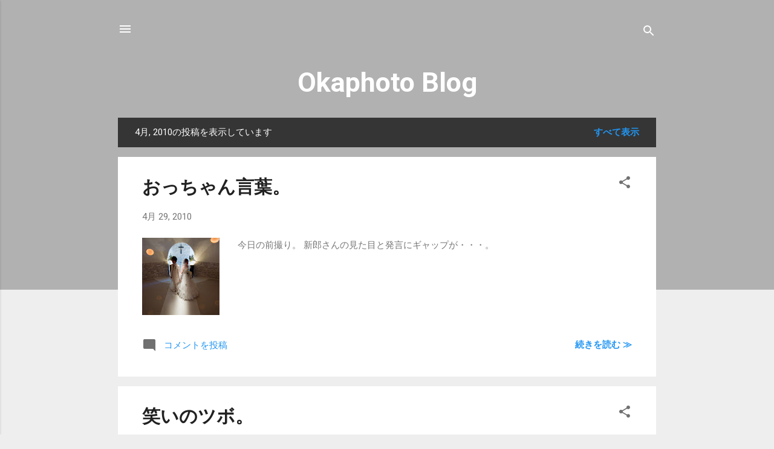

--- FILE ---
content_type: text/html; charset=UTF-8
request_url: https://blog.okaphoto.com/2010/04/
body_size: 33562
content:
<!DOCTYPE html>
<html dir='ltr' lang='ja'>
<head>
<meta content='width=device-width, initial-scale=1' name='viewport'/>
<title>Okaphoto Blog</title>
<meta content='text/html; charset=UTF-8' http-equiv='Content-Type'/>
<!-- Chrome, Firefox OS and Opera -->
<meta content='#eeeeee' name='theme-color'/>
<!-- Windows Phone -->
<meta content='#eeeeee' name='msapplication-navbutton-color'/>
<meta content='blogger' name='generator'/>
<link href='https://blog.okaphoto.com/favicon.ico' rel='icon' type='image/x-icon'/>
<link href='https://blog.okaphoto.com/2010/04/' rel='canonical'/>
<link rel="alternate" type="application/atom+xml" title="Okaphoto Blog - Atom" href="https://blog.okaphoto.com/feeds/posts/default" />
<link rel="alternate" type="application/rss+xml" title="Okaphoto Blog - RSS" href="https://blog.okaphoto.com/feeds/posts/default?alt=rss" />
<link rel="service.post" type="application/atom+xml" title="Okaphoto Blog - Atom" href="https://www.blogger.com/feeds/3109806223775767009/posts/default" />
<!--Can't find substitution for tag [blog.ieCssRetrofitLinks]-->
<meta content='https://blog.okaphoto.com/2010/04/' property='og:url'/>
<meta content='Okaphoto Blog' property='og:title'/>
<meta content='' property='og:description'/>
<meta content='https://blogger.googleusercontent.com/img/b/R29vZ2xl/AVvXsEhK9lr4El56MU0KVlTLCK5J88E4M2aU-zS2sVATViU9y-FK33rmcZcCU39GIYZtFST8BmLlA-AGwvenXrvAHyrViAdpge6Cp7a4k5xaHD6VORt9VVD38wsSGN8PKLBqa1HSN-fiSwQCbaKQ/w1200-h630-p-k-no-nu/' property='og:image'/>
<meta content='https://blogger.googleusercontent.com/img/b/R29vZ2xl/AVvXsEg99GrbQp-B3M-SO9Avm83btJATyFf5pST_qKBDTyUwrqk6NKRJcu87aXo_16oag6Y-20prK8vE9AqgHxcdvOi1B_HLFoPL_BRMTvFr3OVc-b096Qx5ow7VK5EFJPVYYsJSRAQaXPgNCzZy/w1200-h630-p-k-no-nu/' property='og:image'/>
<meta content='https://blogger.googleusercontent.com/img/b/R29vZ2xl/AVvXsEiE3P4xr10eQXJyIxe48H4t2wrmtUhgty-T5LUJqhNpraxf9kRfjQH0ni388FQ9uinZvwo06CP8KrCdaRip8HolFTJi7NW8JLCyhmCHXnBPvggtlKWqMQDwxEyQWf1hzHhICOOh_iZP3jAa/w1200-h630-p-k-no-nu/' property='og:image'/>
<meta content='https://blogger.googleusercontent.com/img/b/R29vZ2xl/AVvXsEjMstj4DDYxGfp3C8uj4sTVsjQn3-6uguiF9iP4iydtT6VhDRj3PX_nJd-TI4NBPdNRiBllwksAIzsLMG_UvaB6DqHAVOQKaXQVFbAc8FSVWvOjC1VwYgsXiL6src8-mlqCG98nSC-0kZ2N/w1200-h630-p-k-no-nu/' property='og:image'/>
<meta content='https://blogger.googleusercontent.com/img/b/R29vZ2xl/AVvXsEiMDM8Rg-O-wodAB7lHXe-rQ5U3E2B1XrkMNlUwiIufHh5vl0Hlto676RRE7tgvQ_S5RB5hYmrdiTOsvCp6MLWCRhLvqPXUSKyOT2vfH_7onnhob1f28CGlKUOuPm834uZpDnTQRXJvuDQv/w1200-h630-p-k-no-nu/' property='og:image'/>
<meta content='https://blogger.googleusercontent.com/img/b/R29vZ2xl/AVvXsEjUoYVWUhZ8WReKw6lAzlSQkWjzboiRFkA_K2hAjaymnl-4_acZXLnIizhl_oCMabdImzwdOXW8c6Mif0on863UX4NI2zwwLws-IHcVW5ZRZQUUMCrpW21KAtcdNMqyo2hLBBAw-aWAEeCu/w1200-h630-p-k-no-nu/' property='og:image'/>
<meta content='https://blogger.googleusercontent.com/img/b/R29vZ2xl/AVvXsEjkKqpApkPg5z-taBOHuS2EB3DvJQnzIDqNbeXVuJfscdwt1jbnSZfK6vphEsqareH5aJpe3XfmhENTc4aAa_Xj4Njdf-5m2zrr7nRxEvcS31dKz1fPOb-056j6tKxMojhg6nq_J46SWMev/w1200-h630-p-k-no-nu/' property='og:image'/>
<meta content='https://blogger.googleusercontent.com/img/b/R29vZ2xl/AVvXsEhifyWNfs-y9SewNdCK3ko1P2P7BwgCmHlGnnR4wKGKe69vRLxkZfqD7gHG308S38_OzlS17M9fWqgaZ283gOnX90w7vDbddehYwwzC3aRCrbIqwvBH9gcmlWg7DMcOr99ZI2iQjgH5YWre/w1200-h630-p-k-no-nu/' property='og:image'/>
<meta content='https://blogger.googleusercontent.com/img/b/R29vZ2xl/AVvXsEgHIsPNFExs9veto1nmyxjEELwTml1zu5e07Qr9K12GaYEEVEj47tRMAghCJq7Meb5qAS88Zp7kwr8I-ntUpPpIR6Jys9ihJ5-NrdtfvxwdW93EQDFp9rT-2uCdRgN21lONMWPgB5CaQWIj/w1200-h630-p-k-no-nu/' property='og:image'/>
<meta content='https://blogger.googleusercontent.com/img/b/R29vZ2xl/AVvXsEi4TZ5vGUlVPEOyFlSch-YF9MiDpF3qewSUCo5oPcMznb5k-ZRsLVWldQAX2d_BLwoN7ZpJE6GrhhZFlExAiBxIumaXTzAX8GusACTZe6IthHsDcj1csRuiZivwwnDMm7nNp1XeBFpgDsLB/w1200-h630-p-k-no-nu/' property='og:image'/>
<meta content='https://blogger.googleusercontent.com/img/b/R29vZ2xl/AVvXsEhHxUue0BMK3DSaqwER_44YXnv9F79r4V_dJU3Dvz47Zo9u6Ncc2sU1ziOcJW3w4CC3EI_dY8lAS_GGEGb5H9uoWyVH_kAaJksH3OCZpuY69PCRQ7HFiHTJGDooYETxOMPxICdqyoX041rk/w1200-h630-p-k-no-nu/' property='og:image'/>
<meta content='https://blogger.googleusercontent.com/img/b/R29vZ2xl/AVvXsEhHfG0fgYUz-g8Z4tsCbKUbP3_76xDP5d32FGfvV1IFua1HWcHzP4OApjC0HVXprkapS8yj7buIRkPsO_P_4bGAht0JSlxV154o1OF16HKpvnDsGRK99T_NJK8zgbeDviyHzL5c29K_2vCz/w1200-h630-p-k-no-nu/' property='og:image'/>
<meta content='https://blogger.googleusercontent.com/img/b/R29vZ2xl/AVvXsEhcP3jcErcaevDncEdSpIWzRey4FiShgCbLtitZTVhkNmkaA8iXXbwBXTotWlxQSdXXFB21tZ7FiJorIRWiz20u_sxcnxRwv_BuXvGsJl26mDHWlUoDf-omtnkiovI_kIR0qdat0RV0-YoI/w1200-h630-p-k-no-nu/' property='og:image'/>
<meta content='https://blogger.googleusercontent.com/img/b/R29vZ2xl/AVvXsEhPj_jjMKBYZ3B0i6oS_mqfC6QsO1NWYMspm5BqtmWrSs4o5PN6vYpAHaWAaLrjyH3r9nsVYIHK_dFh_JkVJPN2q3R5KSX0KUQTk4OyWkc0pjENSIjGaJYAKfE2mH9tjADpFnLhUlBuCkHl/w1200-h630-p-k-no-nu/' property='og:image'/>
<style type='text/css'>@font-face{font-family:'Roboto';font-style:italic;font-weight:300;font-stretch:100%;font-display:swap;src:url(//fonts.gstatic.com/s/roboto/v50/KFOKCnqEu92Fr1Mu53ZEC9_Vu3r1gIhOszmOClHrs6ljXfMMLt_QuAX-k3Yi128m0kN2.woff2)format('woff2');unicode-range:U+0460-052F,U+1C80-1C8A,U+20B4,U+2DE0-2DFF,U+A640-A69F,U+FE2E-FE2F;}@font-face{font-family:'Roboto';font-style:italic;font-weight:300;font-stretch:100%;font-display:swap;src:url(//fonts.gstatic.com/s/roboto/v50/KFOKCnqEu92Fr1Mu53ZEC9_Vu3r1gIhOszmOClHrs6ljXfMMLt_QuAz-k3Yi128m0kN2.woff2)format('woff2');unicode-range:U+0301,U+0400-045F,U+0490-0491,U+04B0-04B1,U+2116;}@font-face{font-family:'Roboto';font-style:italic;font-weight:300;font-stretch:100%;font-display:swap;src:url(//fonts.gstatic.com/s/roboto/v50/KFOKCnqEu92Fr1Mu53ZEC9_Vu3r1gIhOszmOClHrs6ljXfMMLt_QuAT-k3Yi128m0kN2.woff2)format('woff2');unicode-range:U+1F00-1FFF;}@font-face{font-family:'Roboto';font-style:italic;font-weight:300;font-stretch:100%;font-display:swap;src:url(//fonts.gstatic.com/s/roboto/v50/KFOKCnqEu92Fr1Mu53ZEC9_Vu3r1gIhOszmOClHrs6ljXfMMLt_QuAv-k3Yi128m0kN2.woff2)format('woff2');unicode-range:U+0370-0377,U+037A-037F,U+0384-038A,U+038C,U+038E-03A1,U+03A3-03FF;}@font-face{font-family:'Roboto';font-style:italic;font-weight:300;font-stretch:100%;font-display:swap;src:url(//fonts.gstatic.com/s/roboto/v50/KFOKCnqEu92Fr1Mu53ZEC9_Vu3r1gIhOszmOClHrs6ljXfMMLt_QuHT-k3Yi128m0kN2.woff2)format('woff2');unicode-range:U+0302-0303,U+0305,U+0307-0308,U+0310,U+0312,U+0315,U+031A,U+0326-0327,U+032C,U+032F-0330,U+0332-0333,U+0338,U+033A,U+0346,U+034D,U+0391-03A1,U+03A3-03A9,U+03B1-03C9,U+03D1,U+03D5-03D6,U+03F0-03F1,U+03F4-03F5,U+2016-2017,U+2034-2038,U+203C,U+2040,U+2043,U+2047,U+2050,U+2057,U+205F,U+2070-2071,U+2074-208E,U+2090-209C,U+20D0-20DC,U+20E1,U+20E5-20EF,U+2100-2112,U+2114-2115,U+2117-2121,U+2123-214F,U+2190,U+2192,U+2194-21AE,U+21B0-21E5,U+21F1-21F2,U+21F4-2211,U+2213-2214,U+2216-22FF,U+2308-230B,U+2310,U+2319,U+231C-2321,U+2336-237A,U+237C,U+2395,U+239B-23B7,U+23D0,U+23DC-23E1,U+2474-2475,U+25AF,U+25B3,U+25B7,U+25BD,U+25C1,U+25CA,U+25CC,U+25FB,U+266D-266F,U+27C0-27FF,U+2900-2AFF,U+2B0E-2B11,U+2B30-2B4C,U+2BFE,U+3030,U+FF5B,U+FF5D,U+1D400-1D7FF,U+1EE00-1EEFF;}@font-face{font-family:'Roboto';font-style:italic;font-weight:300;font-stretch:100%;font-display:swap;src:url(//fonts.gstatic.com/s/roboto/v50/KFOKCnqEu92Fr1Mu53ZEC9_Vu3r1gIhOszmOClHrs6ljXfMMLt_QuGb-k3Yi128m0kN2.woff2)format('woff2');unicode-range:U+0001-000C,U+000E-001F,U+007F-009F,U+20DD-20E0,U+20E2-20E4,U+2150-218F,U+2190,U+2192,U+2194-2199,U+21AF,U+21E6-21F0,U+21F3,U+2218-2219,U+2299,U+22C4-22C6,U+2300-243F,U+2440-244A,U+2460-24FF,U+25A0-27BF,U+2800-28FF,U+2921-2922,U+2981,U+29BF,U+29EB,U+2B00-2BFF,U+4DC0-4DFF,U+FFF9-FFFB,U+10140-1018E,U+10190-1019C,U+101A0,U+101D0-101FD,U+102E0-102FB,U+10E60-10E7E,U+1D2C0-1D2D3,U+1D2E0-1D37F,U+1F000-1F0FF,U+1F100-1F1AD,U+1F1E6-1F1FF,U+1F30D-1F30F,U+1F315,U+1F31C,U+1F31E,U+1F320-1F32C,U+1F336,U+1F378,U+1F37D,U+1F382,U+1F393-1F39F,U+1F3A7-1F3A8,U+1F3AC-1F3AF,U+1F3C2,U+1F3C4-1F3C6,U+1F3CA-1F3CE,U+1F3D4-1F3E0,U+1F3ED,U+1F3F1-1F3F3,U+1F3F5-1F3F7,U+1F408,U+1F415,U+1F41F,U+1F426,U+1F43F,U+1F441-1F442,U+1F444,U+1F446-1F449,U+1F44C-1F44E,U+1F453,U+1F46A,U+1F47D,U+1F4A3,U+1F4B0,U+1F4B3,U+1F4B9,U+1F4BB,U+1F4BF,U+1F4C8-1F4CB,U+1F4D6,U+1F4DA,U+1F4DF,U+1F4E3-1F4E6,U+1F4EA-1F4ED,U+1F4F7,U+1F4F9-1F4FB,U+1F4FD-1F4FE,U+1F503,U+1F507-1F50B,U+1F50D,U+1F512-1F513,U+1F53E-1F54A,U+1F54F-1F5FA,U+1F610,U+1F650-1F67F,U+1F687,U+1F68D,U+1F691,U+1F694,U+1F698,U+1F6AD,U+1F6B2,U+1F6B9-1F6BA,U+1F6BC,U+1F6C6-1F6CF,U+1F6D3-1F6D7,U+1F6E0-1F6EA,U+1F6F0-1F6F3,U+1F6F7-1F6FC,U+1F700-1F7FF,U+1F800-1F80B,U+1F810-1F847,U+1F850-1F859,U+1F860-1F887,U+1F890-1F8AD,U+1F8B0-1F8BB,U+1F8C0-1F8C1,U+1F900-1F90B,U+1F93B,U+1F946,U+1F984,U+1F996,U+1F9E9,U+1FA00-1FA6F,U+1FA70-1FA7C,U+1FA80-1FA89,U+1FA8F-1FAC6,U+1FACE-1FADC,U+1FADF-1FAE9,U+1FAF0-1FAF8,U+1FB00-1FBFF;}@font-face{font-family:'Roboto';font-style:italic;font-weight:300;font-stretch:100%;font-display:swap;src:url(//fonts.gstatic.com/s/roboto/v50/KFOKCnqEu92Fr1Mu53ZEC9_Vu3r1gIhOszmOClHrs6ljXfMMLt_QuAf-k3Yi128m0kN2.woff2)format('woff2');unicode-range:U+0102-0103,U+0110-0111,U+0128-0129,U+0168-0169,U+01A0-01A1,U+01AF-01B0,U+0300-0301,U+0303-0304,U+0308-0309,U+0323,U+0329,U+1EA0-1EF9,U+20AB;}@font-face{font-family:'Roboto';font-style:italic;font-weight:300;font-stretch:100%;font-display:swap;src:url(//fonts.gstatic.com/s/roboto/v50/KFOKCnqEu92Fr1Mu53ZEC9_Vu3r1gIhOszmOClHrs6ljXfMMLt_QuAb-k3Yi128m0kN2.woff2)format('woff2');unicode-range:U+0100-02BA,U+02BD-02C5,U+02C7-02CC,U+02CE-02D7,U+02DD-02FF,U+0304,U+0308,U+0329,U+1D00-1DBF,U+1E00-1E9F,U+1EF2-1EFF,U+2020,U+20A0-20AB,U+20AD-20C0,U+2113,U+2C60-2C7F,U+A720-A7FF;}@font-face{font-family:'Roboto';font-style:italic;font-weight:300;font-stretch:100%;font-display:swap;src:url(//fonts.gstatic.com/s/roboto/v50/KFOKCnqEu92Fr1Mu53ZEC9_Vu3r1gIhOszmOClHrs6ljXfMMLt_QuAj-k3Yi128m0g.woff2)format('woff2');unicode-range:U+0000-00FF,U+0131,U+0152-0153,U+02BB-02BC,U+02C6,U+02DA,U+02DC,U+0304,U+0308,U+0329,U+2000-206F,U+20AC,U+2122,U+2191,U+2193,U+2212,U+2215,U+FEFF,U+FFFD;}@font-face{font-family:'Roboto';font-style:normal;font-weight:400;font-stretch:100%;font-display:swap;src:url(//fonts.gstatic.com/s/roboto/v50/KFO7CnqEu92Fr1ME7kSn66aGLdTylUAMa3GUBHMdazTgWw.woff2)format('woff2');unicode-range:U+0460-052F,U+1C80-1C8A,U+20B4,U+2DE0-2DFF,U+A640-A69F,U+FE2E-FE2F;}@font-face{font-family:'Roboto';font-style:normal;font-weight:400;font-stretch:100%;font-display:swap;src:url(//fonts.gstatic.com/s/roboto/v50/KFO7CnqEu92Fr1ME7kSn66aGLdTylUAMa3iUBHMdazTgWw.woff2)format('woff2');unicode-range:U+0301,U+0400-045F,U+0490-0491,U+04B0-04B1,U+2116;}@font-face{font-family:'Roboto';font-style:normal;font-weight:400;font-stretch:100%;font-display:swap;src:url(//fonts.gstatic.com/s/roboto/v50/KFO7CnqEu92Fr1ME7kSn66aGLdTylUAMa3CUBHMdazTgWw.woff2)format('woff2');unicode-range:U+1F00-1FFF;}@font-face{font-family:'Roboto';font-style:normal;font-weight:400;font-stretch:100%;font-display:swap;src:url(//fonts.gstatic.com/s/roboto/v50/KFO7CnqEu92Fr1ME7kSn66aGLdTylUAMa3-UBHMdazTgWw.woff2)format('woff2');unicode-range:U+0370-0377,U+037A-037F,U+0384-038A,U+038C,U+038E-03A1,U+03A3-03FF;}@font-face{font-family:'Roboto';font-style:normal;font-weight:400;font-stretch:100%;font-display:swap;src:url(//fonts.gstatic.com/s/roboto/v50/KFO7CnqEu92Fr1ME7kSn66aGLdTylUAMawCUBHMdazTgWw.woff2)format('woff2');unicode-range:U+0302-0303,U+0305,U+0307-0308,U+0310,U+0312,U+0315,U+031A,U+0326-0327,U+032C,U+032F-0330,U+0332-0333,U+0338,U+033A,U+0346,U+034D,U+0391-03A1,U+03A3-03A9,U+03B1-03C9,U+03D1,U+03D5-03D6,U+03F0-03F1,U+03F4-03F5,U+2016-2017,U+2034-2038,U+203C,U+2040,U+2043,U+2047,U+2050,U+2057,U+205F,U+2070-2071,U+2074-208E,U+2090-209C,U+20D0-20DC,U+20E1,U+20E5-20EF,U+2100-2112,U+2114-2115,U+2117-2121,U+2123-214F,U+2190,U+2192,U+2194-21AE,U+21B0-21E5,U+21F1-21F2,U+21F4-2211,U+2213-2214,U+2216-22FF,U+2308-230B,U+2310,U+2319,U+231C-2321,U+2336-237A,U+237C,U+2395,U+239B-23B7,U+23D0,U+23DC-23E1,U+2474-2475,U+25AF,U+25B3,U+25B7,U+25BD,U+25C1,U+25CA,U+25CC,U+25FB,U+266D-266F,U+27C0-27FF,U+2900-2AFF,U+2B0E-2B11,U+2B30-2B4C,U+2BFE,U+3030,U+FF5B,U+FF5D,U+1D400-1D7FF,U+1EE00-1EEFF;}@font-face{font-family:'Roboto';font-style:normal;font-weight:400;font-stretch:100%;font-display:swap;src:url(//fonts.gstatic.com/s/roboto/v50/KFO7CnqEu92Fr1ME7kSn66aGLdTylUAMaxKUBHMdazTgWw.woff2)format('woff2');unicode-range:U+0001-000C,U+000E-001F,U+007F-009F,U+20DD-20E0,U+20E2-20E4,U+2150-218F,U+2190,U+2192,U+2194-2199,U+21AF,U+21E6-21F0,U+21F3,U+2218-2219,U+2299,U+22C4-22C6,U+2300-243F,U+2440-244A,U+2460-24FF,U+25A0-27BF,U+2800-28FF,U+2921-2922,U+2981,U+29BF,U+29EB,U+2B00-2BFF,U+4DC0-4DFF,U+FFF9-FFFB,U+10140-1018E,U+10190-1019C,U+101A0,U+101D0-101FD,U+102E0-102FB,U+10E60-10E7E,U+1D2C0-1D2D3,U+1D2E0-1D37F,U+1F000-1F0FF,U+1F100-1F1AD,U+1F1E6-1F1FF,U+1F30D-1F30F,U+1F315,U+1F31C,U+1F31E,U+1F320-1F32C,U+1F336,U+1F378,U+1F37D,U+1F382,U+1F393-1F39F,U+1F3A7-1F3A8,U+1F3AC-1F3AF,U+1F3C2,U+1F3C4-1F3C6,U+1F3CA-1F3CE,U+1F3D4-1F3E0,U+1F3ED,U+1F3F1-1F3F3,U+1F3F5-1F3F7,U+1F408,U+1F415,U+1F41F,U+1F426,U+1F43F,U+1F441-1F442,U+1F444,U+1F446-1F449,U+1F44C-1F44E,U+1F453,U+1F46A,U+1F47D,U+1F4A3,U+1F4B0,U+1F4B3,U+1F4B9,U+1F4BB,U+1F4BF,U+1F4C8-1F4CB,U+1F4D6,U+1F4DA,U+1F4DF,U+1F4E3-1F4E6,U+1F4EA-1F4ED,U+1F4F7,U+1F4F9-1F4FB,U+1F4FD-1F4FE,U+1F503,U+1F507-1F50B,U+1F50D,U+1F512-1F513,U+1F53E-1F54A,U+1F54F-1F5FA,U+1F610,U+1F650-1F67F,U+1F687,U+1F68D,U+1F691,U+1F694,U+1F698,U+1F6AD,U+1F6B2,U+1F6B9-1F6BA,U+1F6BC,U+1F6C6-1F6CF,U+1F6D3-1F6D7,U+1F6E0-1F6EA,U+1F6F0-1F6F3,U+1F6F7-1F6FC,U+1F700-1F7FF,U+1F800-1F80B,U+1F810-1F847,U+1F850-1F859,U+1F860-1F887,U+1F890-1F8AD,U+1F8B0-1F8BB,U+1F8C0-1F8C1,U+1F900-1F90B,U+1F93B,U+1F946,U+1F984,U+1F996,U+1F9E9,U+1FA00-1FA6F,U+1FA70-1FA7C,U+1FA80-1FA89,U+1FA8F-1FAC6,U+1FACE-1FADC,U+1FADF-1FAE9,U+1FAF0-1FAF8,U+1FB00-1FBFF;}@font-face{font-family:'Roboto';font-style:normal;font-weight:400;font-stretch:100%;font-display:swap;src:url(//fonts.gstatic.com/s/roboto/v50/KFO7CnqEu92Fr1ME7kSn66aGLdTylUAMa3OUBHMdazTgWw.woff2)format('woff2');unicode-range:U+0102-0103,U+0110-0111,U+0128-0129,U+0168-0169,U+01A0-01A1,U+01AF-01B0,U+0300-0301,U+0303-0304,U+0308-0309,U+0323,U+0329,U+1EA0-1EF9,U+20AB;}@font-face{font-family:'Roboto';font-style:normal;font-weight:400;font-stretch:100%;font-display:swap;src:url(//fonts.gstatic.com/s/roboto/v50/KFO7CnqEu92Fr1ME7kSn66aGLdTylUAMa3KUBHMdazTgWw.woff2)format('woff2');unicode-range:U+0100-02BA,U+02BD-02C5,U+02C7-02CC,U+02CE-02D7,U+02DD-02FF,U+0304,U+0308,U+0329,U+1D00-1DBF,U+1E00-1E9F,U+1EF2-1EFF,U+2020,U+20A0-20AB,U+20AD-20C0,U+2113,U+2C60-2C7F,U+A720-A7FF;}@font-face{font-family:'Roboto';font-style:normal;font-weight:400;font-stretch:100%;font-display:swap;src:url(//fonts.gstatic.com/s/roboto/v50/KFO7CnqEu92Fr1ME7kSn66aGLdTylUAMa3yUBHMdazQ.woff2)format('woff2');unicode-range:U+0000-00FF,U+0131,U+0152-0153,U+02BB-02BC,U+02C6,U+02DA,U+02DC,U+0304,U+0308,U+0329,U+2000-206F,U+20AC,U+2122,U+2191,U+2193,U+2212,U+2215,U+FEFF,U+FFFD;}@font-face{font-family:'Roboto';font-style:normal;font-weight:700;font-stretch:100%;font-display:swap;src:url(//fonts.gstatic.com/s/roboto/v50/KFO7CnqEu92Fr1ME7kSn66aGLdTylUAMa3GUBHMdazTgWw.woff2)format('woff2');unicode-range:U+0460-052F,U+1C80-1C8A,U+20B4,U+2DE0-2DFF,U+A640-A69F,U+FE2E-FE2F;}@font-face{font-family:'Roboto';font-style:normal;font-weight:700;font-stretch:100%;font-display:swap;src:url(//fonts.gstatic.com/s/roboto/v50/KFO7CnqEu92Fr1ME7kSn66aGLdTylUAMa3iUBHMdazTgWw.woff2)format('woff2');unicode-range:U+0301,U+0400-045F,U+0490-0491,U+04B0-04B1,U+2116;}@font-face{font-family:'Roboto';font-style:normal;font-weight:700;font-stretch:100%;font-display:swap;src:url(//fonts.gstatic.com/s/roboto/v50/KFO7CnqEu92Fr1ME7kSn66aGLdTylUAMa3CUBHMdazTgWw.woff2)format('woff2');unicode-range:U+1F00-1FFF;}@font-face{font-family:'Roboto';font-style:normal;font-weight:700;font-stretch:100%;font-display:swap;src:url(//fonts.gstatic.com/s/roboto/v50/KFO7CnqEu92Fr1ME7kSn66aGLdTylUAMa3-UBHMdazTgWw.woff2)format('woff2');unicode-range:U+0370-0377,U+037A-037F,U+0384-038A,U+038C,U+038E-03A1,U+03A3-03FF;}@font-face{font-family:'Roboto';font-style:normal;font-weight:700;font-stretch:100%;font-display:swap;src:url(//fonts.gstatic.com/s/roboto/v50/KFO7CnqEu92Fr1ME7kSn66aGLdTylUAMawCUBHMdazTgWw.woff2)format('woff2');unicode-range:U+0302-0303,U+0305,U+0307-0308,U+0310,U+0312,U+0315,U+031A,U+0326-0327,U+032C,U+032F-0330,U+0332-0333,U+0338,U+033A,U+0346,U+034D,U+0391-03A1,U+03A3-03A9,U+03B1-03C9,U+03D1,U+03D5-03D6,U+03F0-03F1,U+03F4-03F5,U+2016-2017,U+2034-2038,U+203C,U+2040,U+2043,U+2047,U+2050,U+2057,U+205F,U+2070-2071,U+2074-208E,U+2090-209C,U+20D0-20DC,U+20E1,U+20E5-20EF,U+2100-2112,U+2114-2115,U+2117-2121,U+2123-214F,U+2190,U+2192,U+2194-21AE,U+21B0-21E5,U+21F1-21F2,U+21F4-2211,U+2213-2214,U+2216-22FF,U+2308-230B,U+2310,U+2319,U+231C-2321,U+2336-237A,U+237C,U+2395,U+239B-23B7,U+23D0,U+23DC-23E1,U+2474-2475,U+25AF,U+25B3,U+25B7,U+25BD,U+25C1,U+25CA,U+25CC,U+25FB,U+266D-266F,U+27C0-27FF,U+2900-2AFF,U+2B0E-2B11,U+2B30-2B4C,U+2BFE,U+3030,U+FF5B,U+FF5D,U+1D400-1D7FF,U+1EE00-1EEFF;}@font-face{font-family:'Roboto';font-style:normal;font-weight:700;font-stretch:100%;font-display:swap;src:url(//fonts.gstatic.com/s/roboto/v50/KFO7CnqEu92Fr1ME7kSn66aGLdTylUAMaxKUBHMdazTgWw.woff2)format('woff2');unicode-range:U+0001-000C,U+000E-001F,U+007F-009F,U+20DD-20E0,U+20E2-20E4,U+2150-218F,U+2190,U+2192,U+2194-2199,U+21AF,U+21E6-21F0,U+21F3,U+2218-2219,U+2299,U+22C4-22C6,U+2300-243F,U+2440-244A,U+2460-24FF,U+25A0-27BF,U+2800-28FF,U+2921-2922,U+2981,U+29BF,U+29EB,U+2B00-2BFF,U+4DC0-4DFF,U+FFF9-FFFB,U+10140-1018E,U+10190-1019C,U+101A0,U+101D0-101FD,U+102E0-102FB,U+10E60-10E7E,U+1D2C0-1D2D3,U+1D2E0-1D37F,U+1F000-1F0FF,U+1F100-1F1AD,U+1F1E6-1F1FF,U+1F30D-1F30F,U+1F315,U+1F31C,U+1F31E,U+1F320-1F32C,U+1F336,U+1F378,U+1F37D,U+1F382,U+1F393-1F39F,U+1F3A7-1F3A8,U+1F3AC-1F3AF,U+1F3C2,U+1F3C4-1F3C6,U+1F3CA-1F3CE,U+1F3D4-1F3E0,U+1F3ED,U+1F3F1-1F3F3,U+1F3F5-1F3F7,U+1F408,U+1F415,U+1F41F,U+1F426,U+1F43F,U+1F441-1F442,U+1F444,U+1F446-1F449,U+1F44C-1F44E,U+1F453,U+1F46A,U+1F47D,U+1F4A3,U+1F4B0,U+1F4B3,U+1F4B9,U+1F4BB,U+1F4BF,U+1F4C8-1F4CB,U+1F4D6,U+1F4DA,U+1F4DF,U+1F4E3-1F4E6,U+1F4EA-1F4ED,U+1F4F7,U+1F4F9-1F4FB,U+1F4FD-1F4FE,U+1F503,U+1F507-1F50B,U+1F50D,U+1F512-1F513,U+1F53E-1F54A,U+1F54F-1F5FA,U+1F610,U+1F650-1F67F,U+1F687,U+1F68D,U+1F691,U+1F694,U+1F698,U+1F6AD,U+1F6B2,U+1F6B9-1F6BA,U+1F6BC,U+1F6C6-1F6CF,U+1F6D3-1F6D7,U+1F6E0-1F6EA,U+1F6F0-1F6F3,U+1F6F7-1F6FC,U+1F700-1F7FF,U+1F800-1F80B,U+1F810-1F847,U+1F850-1F859,U+1F860-1F887,U+1F890-1F8AD,U+1F8B0-1F8BB,U+1F8C0-1F8C1,U+1F900-1F90B,U+1F93B,U+1F946,U+1F984,U+1F996,U+1F9E9,U+1FA00-1FA6F,U+1FA70-1FA7C,U+1FA80-1FA89,U+1FA8F-1FAC6,U+1FACE-1FADC,U+1FADF-1FAE9,U+1FAF0-1FAF8,U+1FB00-1FBFF;}@font-face{font-family:'Roboto';font-style:normal;font-weight:700;font-stretch:100%;font-display:swap;src:url(//fonts.gstatic.com/s/roboto/v50/KFO7CnqEu92Fr1ME7kSn66aGLdTylUAMa3OUBHMdazTgWw.woff2)format('woff2');unicode-range:U+0102-0103,U+0110-0111,U+0128-0129,U+0168-0169,U+01A0-01A1,U+01AF-01B0,U+0300-0301,U+0303-0304,U+0308-0309,U+0323,U+0329,U+1EA0-1EF9,U+20AB;}@font-face{font-family:'Roboto';font-style:normal;font-weight:700;font-stretch:100%;font-display:swap;src:url(//fonts.gstatic.com/s/roboto/v50/KFO7CnqEu92Fr1ME7kSn66aGLdTylUAMa3KUBHMdazTgWw.woff2)format('woff2');unicode-range:U+0100-02BA,U+02BD-02C5,U+02C7-02CC,U+02CE-02D7,U+02DD-02FF,U+0304,U+0308,U+0329,U+1D00-1DBF,U+1E00-1E9F,U+1EF2-1EFF,U+2020,U+20A0-20AB,U+20AD-20C0,U+2113,U+2C60-2C7F,U+A720-A7FF;}@font-face{font-family:'Roboto';font-style:normal;font-weight:700;font-stretch:100%;font-display:swap;src:url(//fonts.gstatic.com/s/roboto/v50/KFO7CnqEu92Fr1ME7kSn66aGLdTylUAMa3yUBHMdazQ.woff2)format('woff2');unicode-range:U+0000-00FF,U+0131,U+0152-0153,U+02BB-02BC,U+02C6,U+02DA,U+02DC,U+0304,U+0308,U+0329,U+2000-206F,U+20AC,U+2122,U+2191,U+2193,U+2212,U+2215,U+FEFF,U+FFFD;}</style>
<style id='page-skin-1' type='text/css'><!--
/*! normalize.css v3.0.1 | MIT License | git.io/normalize */html{font-family:sans-serif;-ms-text-size-adjust:100%;-webkit-text-size-adjust:100%}body{margin:0}article,aside,details,figcaption,figure,footer,header,hgroup,main,nav,section,summary{display:block}audio,canvas,progress,video{display:inline-block;vertical-align:baseline}audio:not([controls]){display:none;height:0}[hidden],template{display:none}a{background:transparent}a:active,a:hover{outline:0}abbr[title]{border-bottom:1px dotted}b,strong{font-weight:bold}dfn{font-style:italic}h1{font-size:2em;margin:.67em 0}mark{background:#ff0;color:#000}small{font-size:80%}sub,sup{font-size:75%;line-height:0;position:relative;vertical-align:baseline}sup{top:-0.5em}sub{bottom:-0.25em}img{border:0}svg:not(:root){overflow:hidden}figure{margin:1em 40px}hr{-moz-box-sizing:content-box;box-sizing:content-box;height:0}pre{overflow:auto}code,kbd,pre,samp{font-family:monospace,monospace;font-size:1em}button,input,optgroup,select,textarea{color:inherit;font:inherit;margin:0}button{overflow:visible}button,select{text-transform:none}button,html input[type="button"],input[type="reset"],input[type="submit"]{-webkit-appearance:button;cursor:pointer}button[disabled],html input[disabled]{cursor:default}button::-moz-focus-inner,input::-moz-focus-inner{border:0;padding:0}input{line-height:normal}input[type="checkbox"],input[type="radio"]{box-sizing:border-box;padding:0}input[type="number"]::-webkit-inner-spin-button,input[type="number"]::-webkit-outer-spin-button{height:auto}input[type="search"]{-webkit-appearance:textfield;-moz-box-sizing:content-box;-webkit-box-sizing:content-box;box-sizing:content-box}input[type="search"]::-webkit-search-cancel-button,input[type="search"]::-webkit-search-decoration{-webkit-appearance:none}fieldset{border:1px solid #c0c0c0;margin:0 2px;padding:.35em .625em .75em}legend{border:0;padding:0}textarea{overflow:auto}optgroup{font-weight:bold}table{border-collapse:collapse;border-spacing:0}td,th{padding:0}
/*!************************************************
* Blogger Template Style
* Name: Contempo
**************************************************/
body{
overflow-wrap:break-word;
word-break:break-word;
word-wrap:break-word
}
.hidden{
display:none
}
.invisible{
visibility:hidden
}
.container::after,.float-container::after{
clear:both;
content:"";
display:table
}
.clearboth{
clear:both
}
#comments .comment .comment-actions,.subscribe-popup .FollowByEmail .follow-by-email-submit,.widget.Profile .profile-link,.widget.Profile .profile-link.visit-profile{
background:0 0;
border:0;
box-shadow:none;
color:#2196f3;
cursor:pointer;
font-size:14px;
font-weight:700;
outline:0;
text-decoration:none;
text-transform:uppercase;
width:auto
}
.dim-overlay{
background-color:rgba(0,0,0,.54);
height:100vh;
left:0;
position:fixed;
top:0;
width:100%
}
#sharing-dim-overlay{
background-color:transparent
}
input::-ms-clear{
display:none
}
.blogger-logo,.svg-icon-24.blogger-logo{
fill:#ff9800;
opacity:1
}
.loading-spinner-large{
-webkit-animation:mspin-rotate 1.568s infinite linear;
animation:mspin-rotate 1.568s infinite linear;
height:48px;
overflow:hidden;
position:absolute;
width:48px;
z-index:200
}
.loading-spinner-large>div{
-webkit-animation:mspin-revrot 5332ms infinite steps(4);
animation:mspin-revrot 5332ms infinite steps(4)
}
.loading-spinner-large>div>div{
-webkit-animation:mspin-singlecolor-large-film 1333ms infinite steps(81);
animation:mspin-singlecolor-large-film 1333ms infinite steps(81);
background-size:100%;
height:48px;
width:3888px
}
.mspin-black-large>div>div,.mspin-grey_54-large>div>div{
background-image:url(https://www.blogblog.com/indie/mspin_black_large.svg)
}
.mspin-white-large>div>div{
background-image:url(https://www.blogblog.com/indie/mspin_white_large.svg)
}
.mspin-grey_54-large{
opacity:.54
}
@-webkit-keyframes mspin-singlecolor-large-film{
from{
-webkit-transform:translateX(0);
transform:translateX(0)
}
to{
-webkit-transform:translateX(-3888px);
transform:translateX(-3888px)
}
}
@keyframes mspin-singlecolor-large-film{
from{
-webkit-transform:translateX(0);
transform:translateX(0)
}
to{
-webkit-transform:translateX(-3888px);
transform:translateX(-3888px)
}
}
@-webkit-keyframes mspin-rotate{
from{
-webkit-transform:rotate(0);
transform:rotate(0)
}
to{
-webkit-transform:rotate(360deg);
transform:rotate(360deg)
}
}
@keyframes mspin-rotate{
from{
-webkit-transform:rotate(0);
transform:rotate(0)
}
to{
-webkit-transform:rotate(360deg);
transform:rotate(360deg)
}
}
@-webkit-keyframes mspin-revrot{
from{
-webkit-transform:rotate(0);
transform:rotate(0)
}
to{
-webkit-transform:rotate(-360deg);
transform:rotate(-360deg)
}
}
@keyframes mspin-revrot{
from{
-webkit-transform:rotate(0);
transform:rotate(0)
}
to{
-webkit-transform:rotate(-360deg);
transform:rotate(-360deg)
}
}
.skip-navigation{
background-color:#fff;
box-sizing:border-box;
color:#000;
display:block;
height:0;
left:0;
line-height:50px;
overflow:hidden;
padding-top:0;
position:fixed;
text-align:center;
top:0;
-webkit-transition:box-shadow .3s,height .3s,padding-top .3s;
transition:box-shadow .3s,height .3s,padding-top .3s;
width:100%;
z-index:900
}
.skip-navigation:focus{
box-shadow:0 4px 5px 0 rgba(0,0,0,.14),0 1px 10px 0 rgba(0,0,0,.12),0 2px 4px -1px rgba(0,0,0,.2);
height:50px
}
#main{
outline:0
}
.main-heading{
position:absolute;
clip:rect(1px,1px,1px,1px);
padding:0;
border:0;
height:1px;
width:1px;
overflow:hidden
}
.Attribution{
margin-top:1em;
text-align:center
}
.Attribution .blogger img,.Attribution .blogger svg{
vertical-align:bottom
}
.Attribution .blogger img{
margin-right:.5em
}
.Attribution div{
line-height:24px;
margin-top:.5em
}
.Attribution .copyright,.Attribution .image-attribution{
font-size:.7em;
margin-top:1.5em
}
.BLOG_mobile_video_class{
display:none
}
.bg-photo{
background-attachment:scroll!important
}
body .CSS_LIGHTBOX{
z-index:900
}
.extendable .show-less,.extendable .show-more{
border-color:#2196f3;
color:#2196f3;
margin-top:8px
}
.extendable .show-less.hidden,.extendable .show-more.hidden{
display:none
}
.inline-ad{
display:none;
max-width:100%;
overflow:hidden
}
.adsbygoogle{
display:block
}
#cookieChoiceInfo{
bottom:0;
top:auto
}
iframe.b-hbp-video{
border:0
}
.post-body img{
max-width:100%
}
.post-body iframe{
max-width:100%
}
.post-body a[imageanchor="1"]{
display:inline-block
}
.byline{
margin-right:1em
}
.byline:last-child{
margin-right:0
}
.link-copied-dialog{
max-width:520px;
outline:0
}
.link-copied-dialog .modal-dialog-buttons{
margin-top:8px
}
.link-copied-dialog .goog-buttonset-default{
background:0 0;
border:0
}
.link-copied-dialog .goog-buttonset-default:focus{
outline:0
}
.paging-control-container{
margin-bottom:16px
}
.paging-control-container .paging-control{
display:inline-block
}
.paging-control-container .comment-range-text::after,.paging-control-container .paging-control{
color:#2196f3
}
.paging-control-container .comment-range-text,.paging-control-container .paging-control{
margin-right:8px
}
.paging-control-container .comment-range-text::after,.paging-control-container .paging-control::after{
content:"\b7";
cursor:default;
padding-left:8px;
pointer-events:none
}
.paging-control-container .comment-range-text:last-child::after,.paging-control-container .paging-control:last-child::after{
content:none
}
.byline.reactions iframe{
height:20px
}
.b-notification{
color:#000;
background-color:#fff;
border-bottom:solid 1px #000;
box-sizing:border-box;
padding:16px 32px;
text-align:center
}
.b-notification.visible{
-webkit-transition:margin-top .3s cubic-bezier(.4,0,.2,1);
transition:margin-top .3s cubic-bezier(.4,0,.2,1)
}
.b-notification.invisible{
position:absolute
}
.b-notification-close{
position:absolute;
right:8px;
top:8px
}
.no-posts-message{
line-height:40px;
text-align:center
}
@media screen and (max-width:800px){
body.item-view .post-body a[imageanchor="1"][style*="float: left;"],body.item-view .post-body a[imageanchor="1"][style*="float: right;"]{
float:none!important;
clear:none!important
}
body.item-view .post-body a[imageanchor="1"] img{
display:block;
height:auto;
margin:0 auto
}
body.item-view .post-body>.separator:first-child>a[imageanchor="1"]:first-child{
margin-top:20px
}
.post-body a[imageanchor]{
display:block
}
body.item-view .post-body a[imageanchor="1"]{
margin-left:0!important;
margin-right:0!important
}
body.item-view .post-body a[imageanchor="1"]+a[imageanchor="1"]{
margin-top:16px
}
}
.item-control{
display:none
}
#comments{
border-top:1px dashed rgba(0,0,0,.54);
margin-top:20px;
padding:20px
}
#comments .comment-thread ol{
margin:0;
padding-left:0;
padding-left:0
}
#comments .comment .comment-replybox-single,#comments .comment-thread .comment-replies{
margin-left:60px
}
#comments .comment-thread .thread-count{
display:none
}
#comments .comment{
list-style-type:none;
padding:0 0 30px;
position:relative
}
#comments .comment .comment{
padding-bottom:8px
}
.comment .avatar-image-container{
position:absolute
}
.comment .avatar-image-container img{
border-radius:50%
}
.avatar-image-container svg,.comment .avatar-image-container .avatar-icon{
border-radius:50%;
border:solid 1px #707070;
box-sizing:border-box;
fill:#707070;
height:35px;
margin:0;
padding:7px;
width:35px
}
.comment .comment-block{
margin-top:10px;
margin-left:60px;
padding-bottom:0
}
#comments .comment-author-header-wrapper{
margin-left:40px
}
#comments .comment .thread-expanded .comment-block{
padding-bottom:20px
}
#comments .comment .comment-header .user,#comments .comment .comment-header .user a{
color:#212121;
font-style:normal;
font-weight:700
}
#comments .comment .comment-actions{
bottom:0;
margin-bottom:15px;
position:absolute
}
#comments .comment .comment-actions>*{
margin-right:8px
}
#comments .comment .comment-header .datetime{
bottom:0;
color:rgba(33,33,33,.54);
display:inline-block;
font-size:13px;
font-style:italic;
margin-left:8px
}
#comments .comment .comment-footer .comment-timestamp a,#comments .comment .comment-header .datetime a{
color:rgba(33,33,33,.54)
}
#comments .comment .comment-content,.comment .comment-body{
margin-top:12px;
word-break:break-word
}
.comment-body{
margin-bottom:12px
}
#comments.embed[data-num-comments="0"]{
border:0;
margin-top:0;
padding-top:0
}
#comments.embed[data-num-comments="0"] #comment-post-message,#comments.embed[data-num-comments="0"] div.comment-form>p,#comments.embed[data-num-comments="0"] p.comment-footer{
display:none
}
#comment-editor-src{
display:none
}
.comments .comments-content .loadmore.loaded{
max-height:0;
opacity:0;
overflow:hidden
}
.extendable .remaining-items{
height:0;
overflow:hidden;
-webkit-transition:height .3s cubic-bezier(.4,0,.2,1);
transition:height .3s cubic-bezier(.4,0,.2,1)
}
.extendable .remaining-items.expanded{
height:auto
}
.svg-icon-24,.svg-icon-24-button{
cursor:pointer;
height:24px;
width:24px;
min-width:24px
}
.touch-icon{
margin:-12px;
padding:12px
}
.touch-icon:active,.touch-icon:focus{
background-color:rgba(153,153,153,.4);
border-radius:50%
}
svg:not(:root).touch-icon{
overflow:visible
}
html[dir=rtl] .rtl-reversible-icon{
-webkit-transform:scaleX(-1);
-ms-transform:scaleX(-1);
transform:scaleX(-1)
}
.svg-icon-24-button,.touch-icon-button{
background:0 0;
border:0;
margin:0;
outline:0;
padding:0
}
.touch-icon-button .touch-icon:active,.touch-icon-button .touch-icon:focus{
background-color:transparent
}
.touch-icon-button:active .touch-icon,.touch-icon-button:focus .touch-icon{
background-color:rgba(153,153,153,.4);
border-radius:50%
}
.Profile .default-avatar-wrapper .avatar-icon{
border-radius:50%;
border:solid 1px #707070;
box-sizing:border-box;
fill:#707070;
margin:0
}
.Profile .individual .default-avatar-wrapper .avatar-icon{
padding:25px
}
.Profile .individual .avatar-icon,.Profile .individual .profile-img{
height:120px;
width:120px
}
.Profile .team .default-avatar-wrapper .avatar-icon{
padding:8px
}
.Profile .team .avatar-icon,.Profile .team .default-avatar-wrapper,.Profile .team .profile-img{
height:40px;
width:40px
}
.snippet-container{
margin:0;
position:relative;
overflow:hidden
}
.snippet-fade{
bottom:0;
box-sizing:border-box;
position:absolute;
width:96px
}
.snippet-fade{
right:0
}
.snippet-fade:after{
content:"\2026"
}
.snippet-fade:after{
float:right
}
.post-bottom{
-webkit-box-align:center;
-webkit-align-items:center;
-ms-flex-align:center;
align-items:center;
display:-webkit-box;
display:-webkit-flex;
display:-ms-flexbox;
display:flex;
-webkit-flex-wrap:wrap;
-ms-flex-wrap:wrap;
flex-wrap:wrap
}
.post-footer{
-webkit-box-flex:1;
-webkit-flex:1 1 auto;
-ms-flex:1 1 auto;
flex:1 1 auto;
-webkit-flex-wrap:wrap;
-ms-flex-wrap:wrap;
flex-wrap:wrap;
-webkit-box-ordinal-group:2;
-webkit-order:1;
-ms-flex-order:1;
order:1
}
.post-footer>*{
-webkit-box-flex:0;
-webkit-flex:0 1 auto;
-ms-flex:0 1 auto;
flex:0 1 auto
}
.post-footer .byline:last-child{
margin-right:1em
}
.jump-link{
-webkit-box-flex:0;
-webkit-flex:0 0 auto;
-ms-flex:0 0 auto;
flex:0 0 auto;
-webkit-box-ordinal-group:3;
-webkit-order:2;
-ms-flex-order:2;
order:2
}
.centered-top-container.sticky{
left:0;
position:fixed;
right:0;
top:0;
width:auto;
z-index:50;
-webkit-transition-property:opacity,-webkit-transform;
transition-property:opacity,-webkit-transform;
transition-property:transform,opacity;
transition-property:transform,opacity,-webkit-transform;
-webkit-transition-duration:.2s;
transition-duration:.2s;
-webkit-transition-timing-function:cubic-bezier(.4,0,.2,1);
transition-timing-function:cubic-bezier(.4,0,.2,1)
}
.centered-top-placeholder{
display:none
}
.collapsed-header .centered-top-placeholder{
display:block
}
.centered-top-container .Header .replaced h1,.centered-top-placeholder .Header .replaced h1{
display:none
}
.centered-top-container.sticky .Header .replaced h1{
display:block
}
.centered-top-container.sticky .Header .header-widget{
background:0 0
}
.centered-top-container.sticky .Header .header-image-wrapper{
display:none
}
.centered-top-container img,.centered-top-placeholder img{
max-width:100%
}
.collapsible{
-webkit-transition:height .3s cubic-bezier(.4,0,.2,1);
transition:height .3s cubic-bezier(.4,0,.2,1)
}
.collapsible,.collapsible>summary{
display:block;
overflow:hidden
}
.collapsible>:not(summary){
display:none
}
.collapsible[open]>:not(summary){
display:block
}
.collapsible:focus,.collapsible>summary:focus{
outline:0
}
.collapsible>summary{
cursor:pointer;
display:block;
padding:0
}
.collapsible:focus>summary,.collapsible>summary:focus{
background-color:transparent
}
.collapsible>summary::-webkit-details-marker{
display:none
}
.collapsible-title{
-webkit-box-align:center;
-webkit-align-items:center;
-ms-flex-align:center;
align-items:center;
display:-webkit-box;
display:-webkit-flex;
display:-ms-flexbox;
display:flex
}
.collapsible-title .title{
-webkit-box-flex:1;
-webkit-flex:1 1 auto;
-ms-flex:1 1 auto;
flex:1 1 auto;
-webkit-box-ordinal-group:1;
-webkit-order:0;
-ms-flex-order:0;
order:0;
overflow:hidden;
text-overflow:ellipsis;
white-space:nowrap
}
.collapsible-title .chevron-down,.collapsible[open] .collapsible-title .chevron-up{
display:block
}
.collapsible-title .chevron-up,.collapsible[open] .collapsible-title .chevron-down{
display:none
}
.flat-button{
cursor:pointer;
display:inline-block;
font-weight:700;
text-transform:uppercase;
border-radius:2px;
padding:8px;
margin:-8px
}
.flat-icon-button{
background:0 0;
border:0;
margin:0;
outline:0;
padding:0;
margin:-12px;
padding:12px;
cursor:pointer;
box-sizing:content-box;
display:inline-block;
line-height:0
}
.flat-icon-button,.flat-icon-button .splash-wrapper{
border-radius:50%
}
.flat-icon-button .splash.animate{
-webkit-animation-duration:.3s;
animation-duration:.3s
}
.overflowable-container{
max-height:46px;
overflow:hidden;
position:relative
}
.overflow-button{
cursor:pointer
}
#overflowable-dim-overlay{
background:0 0
}
.overflow-popup{
box-shadow:0 2px 2px 0 rgba(0,0,0,.14),0 3px 1px -2px rgba(0,0,0,.2),0 1px 5px 0 rgba(0,0,0,.12);
background-color:#ffffff;
left:0;
max-width:calc(100% - 32px);
position:absolute;
top:0;
visibility:hidden;
z-index:101
}
.overflow-popup ul{
list-style:none
}
.overflow-popup .tabs li,.overflow-popup li{
display:block;
height:auto
}
.overflow-popup .tabs li{
padding-left:0;
padding-right:0
}
.overflow-button.hidden,.overflow-popup .tabs li.hidden,.overflow-popup li.hidden{
display:none
}
.pill-button{
background:0 0;
border:1px solid;
border-radius:12px;
cursor:pointer;
display:inline-block;
padding:4px 16px;
text-transform:uppercase
}
.ripple{
position:relative
}
.ripple>*{
z-index:1
}
.splash-wrapper{
bottom:0;
left:0;
overflow:hidden;
pointer-events:none;
position:absolute;
right:0;
top:0;
z-index:0
}
.splash{
background:#ccc;
border-radius:100%;
display:block;
opacity:.6;
position:absolute;
-webkit-transform:scale(0);
-ms-transform:scale(0);
transform:scale(0)
}
.splash.animate{
-webkit-animation:ripple-effect .4s linear;
animation:ripple-effect .4s linear
}
@-webkit-keyframes ripple-effect{
100%{
opacity:0;
-webkit-transform:scale(2.5);
transform:scale(2.5)
}
}
@keyframes ripple-effect{
100%{
opacity:0;
-webkit-transform:scale(2.5);
transform:scale(2.5)
}
}
.search{
display:-webkit-box;
display:-webkit-flex;
display:-ms-flexbox;
display:flex;
line-height:24px;
width:24px
}
.search.focused{
width:100%
}
.search.focused .section{
width:100%
}
.search form{
z-index:101
}
.search h3{
display:none
}
.search form{
display:-webkit-box;
display:-webkit-flex;
display:-ms-flexbox;
display:flex;
-webkit-box-flex:1;
-webkit-flex:1 0 0;
-ms-flex:1 0 0px;
flex:1 0 0;
border-bottom:solid 1px transparent;
padding-bottom:8px
}
.search form>*{
display:none
}
.search.focused form>*{
display:block
}
.search .search-input label{
display:none
}
.centered-top-placeholder.cloned .search form{
z-index:30
}
.search.focused form{
border-color:#ffffff;
position:relative;
width:auto
}
.collapsed-header .centered-top-container .search.focused form{
border-bottom-color:transparent
}
.search-expand{
-webkit-box-flex:0;
-webkit-flex:0 0 auto;
-ms-flex:0 0 auto;
flex:0 0 auto
}
.search-expand-text{
display:none
}
.search-close{
display:inline;
vertical-align:middle
}
.search-input{
-webkit-box-flex:1;
-webkit-flex:1 0 1px;
-ms-flex:1 0 1px;
flex:1 0 1px
}
.search-input input{
background:0 0;
border:0;
box-sizing:border-box;
color:#ffffff;
display:inline-block;
outline:0;
width:calc(100% - 48px)
}
.search-input input.no-cursor{
color:transparent;
text-shadow:0 0 0 #ffffff
}
.collapsed-header .centered-top-container .search-action,.collapsed-header .centered-top-container .search-input input{
color:#212121
}
.collapsed-header .centered-top-container .search-input input.no-cursor{
color:transparent;
text-shadow:0 0 0 #212121
}
.collapsed-header .centered-top-container .search-input input.no-cursor:focus,.search-input input.no-cursor:focus{
outline:0
}
.search-focused>*{
visibility:hidden
}
.search-focused .search,.search-focused .search-icon{
visibility:visible
}
.search.focused .search-action{
display:block
}
.search.focused .search-action:disabled{
opacity:.3
}
.widget.Sharing .sharing-button{
display:none
}
.widget.Sharing .sharing-buttons li{
padding:0
}
.widget.Sharing .sharing-buttons li span{
display:none
}
.post-share-buttons{
position:relative
}
.centered-bottom .share-buttons .svg-icon-24,.share-buttons .svg-icon-24{
fill:#212121
}
.sharing-open.touch-icon-button:active .touch-icon,.sharing-open.touch-icon-button:focus .touch-icon{
background-color:transparent
}
.share-buttons{
background-color:#ffffff;
border-radius:2px;
box-shadow:0 2px 2px 0 rgba(0,0,0,.14),0 3px 1px -2px rgba(0,0,0,.2),0 1px 5px 0 rgba(0,0,0,.12);
color:#212121;
list-style:none;
margin:0;
padding:8px 0;
position:absolute;
top:-11px;
min-width:200px;
z-index:101
}
.share-buttons.hidden{
display:none
}
.sharing-button{
background:0 0;
border:0;
margin:0;
outline:0;
padding:0;
cursor:pointer
}
.share-buttons li{
margin:0;
height:48px
}
.share-buttons li:last-child{
margin-bottom:0
}
.share-buttons li .sharing-platform-button{
box-sizing:border-box;
cursor:pointer;
display:block;
height:100%;
margin-bottom:0;
padding:0 16px;
position:relative;
width:100%
}
.share-buttons li .sharing-platform-button:focus,.share-buttons li .sharing-platform-button:hover{
background-color:rgba(128,128,128,.1);
outline:0
}
.share-buttons li svg[class*=" sharing-"],.share-buttons li svg[class^=sharing-]{
position:absolute;
top:10px
}
.share-buttons li span.sharing-platform-button{
position:relative;
top:0
}
.share-buttons li .platform-sharing-text{
display:block;
font-size:16px;
line-height:48px;
white-space:nowrap
}
.share-buttons li .platform-sharing-text{
margin-left:56px
}
.sidebar-container{
background-color:#ffffff;
max-width:284px;
overflow-y:auto;
-webkit-transition-property:-webkit-transform;
transition-property:-webkit-transform;
transition-property:transform;
transition-property:transform,-webkit-transform;
-webkit-transition-duration:.3s;
transition-duration:.3s;
-webkit-transition-timing-function:cubic-bezier(0,0,.2,1);
transition-timing-function:cubic-bezier(0,0,.2,1);
width:284px;
z-index:101;
-webkit-overflow-scrolling:touch
}
.sidebar-container .navigation{
line-height:0;
padding:16px
}
.sidebar-container .sidebar-back{
cursor:pointer
}
.sidebar-container .widget{
background:0 0;
margin:0 16px;
padding:16px 0
}
.sidebar-container .widget .title{
color:#212121;
margin:0
}
.sidebar-container .widget ul{
list-style:none;
margin:0;
padding:0
}
.sidebar-container .widget ul ul{
margin-left:1em
}
.sidebar-container .widget li{
font-size:16px;
line-height:normal
}
.sidebar-container .widget+.widget{
border-top:1px dashed #cccccc
}
.BlogArchive li{
margin:16px 0
}
.BlogArchive li:last-child{
margin-bottom:0
}
.Label li a{
display:inline-block
}
.BlogArchive .post-count,.Label .label-count{
float:right;
margin-left:.25em
}
.BlogArchive .post-count::before,.Label .label-count::before{
content:"("
}
.BlogArchive .post-count::after,.Label .label-count::after{
content:")"
}
.widget.Translate .skiptranslate>div{
display:block!important
}
.widget.Profile .profile-link{
display:-webkit-box;
display:-webkit-flex;
display:-ms-flexbox;
display:flex
}
.widget.Profile .team-member .default-avatar-wrapper,.widget.Profile .team-member .profile-img{
-webkit-box-flex:0;
-webkit-flex:0 0 auto;
-ms-flex:0 0 auto;
flex:0 0 auto;
margin-right:1em
}
.widget.Profile .individual .profile-link{
-webkit-box-orient:vertical;
-webkit-box-direction:normal;
-webkit-flex-direction:column;
-ms-flex-direction:column;
flex-direction:column
}
.widget.Profile .team .profile-link .profile-name{
-webkit-align-self:center;
-ms-flex-item-align:center;
align-self:center;
display:block;
-webkit-box-flex:1;
-webkit-flex:1 1 auto;
-ms-flex:1 1 auto;
flex:1 1 auto
}
.dim-overlay{
background-color:rgba(0,0,0,.54);
z-index:100
}
body.sidebar-visible{
overflow-y:hidden
}
@media screen and (max-width:1439px){
.sidebar-container{
bottom:0;
position:fixed;
top:0;
left:0;
right:auto
}
.sidebar-container.sidebar-invisible{
-webkit-transition-timing-function:cubic-bezier(.4,0,.6,1);
transition-timing-function:cubic-bezier(.4,0,.6,1);
-webkit-transform:translateX(-284px);
-ms-transform:translateX(-284px);
transform:translateX(-284px)
}
}
@media screen and (min-width:1440px){
.sidebar-container{
position:absolute;
top:0;
left:0;
right:auto
}
.sidebar-container .navigation{
display:none
}
}
.dialog{
box-shadow:0 2px 2px 0 rgba(0,0,0,.14),0 3px 1px -2px rgba(0,0,0,.2),0 1px 5px 0 rgba(0,0,0,.12);
background:#ffffff;
box-sizing:border-box;
color:#757575;
padding:30px;
position:fixed;
text-align:center;
width:calc(100% - 24px);
z-index:101
}
.dialog input[type=email],.dialog input[type=text]{
background-color:transparent;
border:0;
border-bottom:solid 1px rgba(117,117,117,.12);
color:#757575;
display:block;
font-family:Roboto, sans-serif;
font-size:16px;
line-height:24px;
margin:auto;
padding-bottom:7px;
outline:0;
text-align:center;
width:100%
}
.dialog input[type=email]::-webkit-input-placeholder,.dialog input[type=text]::-webkit-input-placeholder{
color:#757575
}
.dialog input[type=email]::-moz-placeholder,.dialog input[type=text]::-moz-placeholder{
color:#757575
}
.dialog input[type=email]:-ms-input-placeholder,.dialog input[type=text]:-ms-input-placeholder{
color:#757575
}
.dialog input[type=email]::-ms-input-placeholder,.dialog input[type=text]::-ms-input-placeholder{
color:#757575
}
.dialog input[type=email]::placeholder,.dialog input[type=text]::placeholder{
color:#757575
}
.dialog input[type=email]:focus,.dialog input[type=text]:focus{
border-bottom:solid 2px #2196f3;
padding-bottom:6px
}
.dialog input.no-cursor{
color:transparent;
text-shadow:0 0 0 #757575
}
.dialog input.no-cursor:focus{
outline:0
}
.dialog input.no-cursor:focus{
outline:0
}
.dialog input[type=submit]{
font-family:Roboto, sans-serif
}
.dialog .goog-buttonset-default{
color:#2196f3
}
.subscribe-popup{
max-width:364px
}
.subscribe-popup h3{
color:#212121;
font-size:1.8em;
margin-top:0
}
.subscribe-popup .FollowByEmail h3{
display:none
}
.subscribe-popup .FollowByEmail .follow-by-email-submit{
color:#2196f3;
display:inline-block;
margin:0 auto;
margin-top:24px;
width:auto;
white-space:normal
}
.subscribe-popup .FollowByEmail .follow-by-email-submit:disabled{
cursor:default;
opacity:.3
}
@media (max-width:800px){
.blog-name div.widget.Subscribe{
margin-bottom:16px
}
body.item-view .blog-name div.widget.Subscribe{
margin:8px auto 16px auto;
width:100%
}
}
.tabs{
list-style:none
}
.tabs li{
display:inline-block
}
.tabs li a{
cursor:pointer;
display:inline-block;
font-weight:700;
text-transform:uppercase;
padding:12px 8px
}
.tabs .selected{
border-bottom:4px solid #ffffff
}
.tabs .selected a{
color:#ffffff
}
body#layout .bg-photo,body#layout .bg-photo-overlay{
display:none
}
body#layout .page_body{
padding:0;
position:relative;
top:0
}
body#layout .page{
display:inline-block;
left:inherit;
position:relative;
vertical-align:top;
width:540px
}
body#layout .centered{
max-width:954px
}
body#layout .navigation{
display:none
}
body#layout .sidebar-container{
display:inline-block;
width:40%
}
body#layout .hamburger-menu,body#layout .search{
display:none
}
.centered-top-container .svg-icon-24,body.collapsed-header .centered-top-placeholder .svg-icon-24{
fill:#ffffff
}
.sidebar-container .svg-icon-24{
fill:#707070
}
.centered-bottom .svg-icon-24,body.collapsed-header .centered-top-container .svg-icon-24{
fill:#707070
}
.centered-bottom .share-buttons .svg-icon-24,.share-buttons .svg-icon-24{
fill:#212121
}
body{
background-color:#eeeeee;
color:#757575;
font:15px Roboto, sans-serif;
margin:0;
min-height:100vh
}
img{
max-width:100%
}
h3{
color:#757575;
font-size:16px
}
a{
text-decoration:none;
color:#2196f3
}
a:visited{
color:#2196f3
}
a:hover{
color:#2196f3
}
blockquote{
color:#444444;
font:italic 300 15px Roboto, sans-serif;
font-size:x-large;
text-align:center
}
.pill-button{
font-size:12px
}
.bg-photo-container{
height:480px;
overflow:hidden;
position:absolute;
width:100%;
z-index:1
}
.bg-photo{
background:#eeeeee none no-repeat scroll center center;
background-attachment:scroll;
background-size:cover;
-webkit-filter:blur(0px);
filter:blur(0px);
height:calc(100% + 2 * 0px);
left:0px;
position:absolute;
top:0px;
width:calc(100% + 2 * 0px)
}
.bg-photo-overlay{
background:rgba(0,0,0,.26);
background-size:cover;
height:480px;
position:absolute;
width:100%;
z-index:2
}
.hamburger-menu{
float:left;
margin-top:0
}
.sticky .hamburger-menu{
float:none;
position:absolute
}
.search{
border-bottom:solid 1px rgba(255, 255, 255, 0);
float:right;
position:relative;
-webkit-transition-property:width;
transition-property:width;
-webkit-transition-duration:.5s;
transition-duration:.5s;
-webkit-transition-timing-function:cubic-bezier(.4,0,.2,1);
transition-timing-function:cubic-bezier(.4,0,.2,1);
z-index:101
}
.search .dim-overlay{
background-color:transparent
}
.search form{
height:36px;
-webkit-transition-property:border-color;
transition-property:border-color;
-webkit-transition-delay:.5s;
transition-delay:.5s;
-webkit-transition-duration:.2s;
transition-duration:.2s;
-webkit-transition-timing-function:cubic-bezier(.4,0,.2,1);
transition-timing-function:cubic-bezier(.4,0,.2,1)
}
.search.focused{
width:calc(100% - 48px)
}
.search.focused form{
display:-webkit-box;
display:-webkit-flex;
display:-ms-flexbox;
display:flex;
-webkit-box-flex:1;
-webkit-flex:1 0 1px;
-ms-flex:1 0 1px;
flex:1 0 1px;
border-color:#ffffff;
margin-left:-24px;
padding-left:36px;
position:relative;
width:auto
}
.item-view .search,.sticky .search{
right:0;
float:none;
margin-left:0;
position:absolute
}
.item-view .search.focused,.sticky .search.focused{
width:calc(100% - 50px)
}
.item-view .search.focused form,.sticky .search.focused form{
border-bottom-color:#757575
}
.centered-top-placeholder.cloned .search form{
z-index:30
}
.search_button{
-webkit-box-flex:0;
-webkit-flex:0 0 24px;
-ms-flex:0 0 24px;
flex:0 0 24px;
-webkit-box-orient:vertical;
-webkit-box-direction:normal;
-webkit-flex-direction:column;
-ms-flex-direction:column;
flex-direction:column
}
.search_button svg{
margin-top:0
}
.search-input{
height:48px
}
.search-input input{
display:block;
color:#ffffff;
font:16px Roboto, sans-serif;
height:48px;
line-height:48px;
padding:0;
width:100%
}
.search-input input::-webkit-input-placeholder{
color:#ffffff;
opacity:.3
}
.search-input input::-moz-placeholder{
color:#ffffff;
opacity:.3
}
.search-input input:-ms-input-placeholder{
color:#ffffff;
opacity:.3
}
.search-input input::-ms-input-placeholder{
color:#ffffff;
opacity:.3
}
.search-input input::placeholder{
color:#ffffff;
opacity:.3
}
.search-action{
background:0 0;
border:0;
color:#ffffff;
cursor:pointer;
display:none;
height:48px;
margin-top:0
}
.sticky .search-action{
color:#757575
}
.search.focused .search-action{
display:block
}
.search.focused .search-action:disabled{
opacity:.3
}
.page_body{
position:relative;
z-index:20
}
.page_body .widget{
margin-bottom:16px
}
.page_body .centered{
box-sizing:border-box;
display:-webkit-box;
display:-webkit-flex;
display:-ms-flexbox;
display:flex;
-webkit-box-orient:vertical;
-webkit-box-direction:normal;
-webkit-flex-direction:column;
-ms-flex-direction:column;
flex-direction:column;
margin:0 auto;
max-width:922px;
min-height:100vh;
padding:24px 0
}
.page_body .centered>*{
-webkit-box-flex:0;
-webkit-flex:0 0 auto;
-ms-flex:0 0 auto;
flex:0 0 auto
}
.page_body .centered>#footer{
margin-top:auto
}
.blog-name{
margin:24px 0 16px 0
}
.item-view .blog-name,.sticky .blog-name{
box-sizing:border-box;
margin-left:36px;
min-height:48px;
opacity:1;
padding-top:12px
}
.blog-name .subscribe-section-container{
margin-bottom:32px;
text-align:center;
-webkit-transition-property:opacity;
transition-property:opacity;
-webkit-transition-duration:.5s;
transition-duration:.5s
}
.item-view .blog-name .subscribe-section-container,.sticky .blog-name .subscribe-section-container{
margin:0 0 8px 0
}
.blog-name .PageList{
margin-top:16px;
padding-top:8px;
text-align:center
}
.blog-name .PageList .overflowable-contents{
width:100%
}
.blog-name .PageList h3.title{
color:#ffffff;
margin:8px auto;
text-align:center;
width:100%
}
.centered-top-container .blog-name{
-webkit-transition-property:opacity;
transition-property:opacity;
-webkit-transition-duration:.5s;
transition-duration:.5s
}
.item-view .return_link{
margin-bottom:12px;
margin-top:12px;
position:absolute
}
.item-view .blog-name{
display:-webkit-box;
display:-webkit-flex;
display:-ms-flexbox;
display:flex;
-webkit-flex-wrap:wrap;
-ms-flex-wrap:wrap;
flex-wrap:wrap;
margin:0 48px 27px 48px
}
.item-view .subscribe-section-container{
-webkit-box-flex:0;
-webkit-flex:0 0 auto;
-ms-flex:0 0 auto;
flex:0 0 auto
}
.item-view #header,.item-view .Header{
margin-bottom:5px;
margin-right:15px
}
.item-view .sticky .Header{
margin-bottom:0
}
.item-view .Header p{
margin:10px 0 0 0;
text-align:left
}
.item-view .post-share-buttons-bottom{
margin-right:16px
}
.sticky{
background:#ffffff;
box-shadow:0 0 20px 0 rgba(0,0,0,.7);
box-sizing:border-box;
margin-left:0
}
.sticky #header{
margin-bottom:8px;
margin-right:8px
}
.sticky .centered-top{
margin:4px auto;
max-width:890px;
min-height:48px
}
.sticky .blog-name{
display:-webkit-box;
display:-webkit-flex;
display:-ms-flexbox;
display:flex;
margin:0 48px
}
.sticky .blog-name #header{
-webkit-box-flex:0;
-webkit-flex:0 1 auto;
-ms-flex:0 1 auto;
flex:0 1 auto;
-webkit-box-ordinal-group:2;
-webkit-order:1;
-ms-flex-order:1;
order:1;
overflow:hidden
}
.sticky .blog-name .subscribe-section-container{
-webkit-box-flex:0;
-webkit-flex:0 0 auto;
-ms-flex:0 0 auto;
flex:0 0 auto;
-webkit-box-ordinal-group:3;
-webkit-order:2;
-ms-flex-order:2;
order:2
}
.sticky .Header h1{
overflow:hidden;
text-overflow:ellipsis;
white-space:nowrap;
margin-right:-10px;
margin-bottom:-10px;
padding-right:10px;
padding-bottom:10px
}
.sticky .Header p{
display:none
}
.sticky .PageList{
display:none
}
.search-focused>*{
visibility:visible
}
.search-focused .hamburger-menu{
visibility:visible
}
.item-view .search-focused .blog-name,.sticky .search-focused .blog-name{
opacity:0
}
.centered-bottom,.centered-top-container,.centered-top-placeholder{
padding:0 16px
}
.centered-top{
position:relative
}
.item-view .centered-top.search-focused .subscribe-section-container,.sticky .centered-top.search-focused .subscribe-section-container{
opacity:0
}
.page_body.has-vertical-ads .centered .centered-bottom{
display:inline-block;
width:calc(100% - 176px)
}
.Header h1{
color:#ffffff;
font:bold 45px Roboto, sans-serif;
line-height:normal;
margin:0 0 13px 0;
text-align:center;
width:100%
}
.Header h1 a,.Header h1 a:hover,.Header h1 a:visited{
color:#ffffff
}
.item-view .Header h1,.sticky .Header h1{
font-size:24px;
line-height:24px;
margin:0;
text-align:left
}
.sticky .Header h1{
color:#757575
}
.sticky .Header h1 a,.sticky .Header h1 a:hover,.sticky .Header h1 a:visited{
color:#757575
}
.Header p{
color:#ffffff;
margin:0 0 13px 0;
opacity:.8;
text-align:center
}
.widget .title{
line-height:28px
}
.BlogArchive li{
font-size:16px
}
.BlogArchive .post-count{
color:#757575
}
#page_body .FeaturedPost,.Blog .blog-posts .post-outer-container{
background:#ffffff;
min-height:40px;
padding:30px 40px;
width:auto
}
.Blog .blog-posts .post-outer-container:last-child{
margin-bottom:0
}
.Blog .blog-posts .post-outer-container .post-outer{
border:0;
position:relative;
padding-bottom:.25em
}
.post-outer-container{
margin-bottom:16px
}
.post:first-child{
margin-top:0
}
.post .thumb{
float:left;
height:20%;
width:20%
}
.post-share-buttons-bottom,.post-share-buttons-top{
float:right
}
.post-share-buttons-bottom{
margin-right:24px
}
.post-footer,.post-header{
clear:left;
color:rgba(0, 0, 0, 0.54);
margin:0;
width:inherit
}
.blog-pager{
text-align:center
}
.blog-pager a{
color:#2196f3
}
.blog-pager a:visited{
color:#2196f3
}
.blog-pager a:hover{
color:#2196f3
}
.post-title{
font:bold 22px Roboto, sans-serif;
float:left;
margin:0 0 8px 0;
max-width:calc(100% - 48px)
}
.post-title a{
font:bold 30px Roboto, sans-serif
}
.post-title,.post-title a,.post-title a:hover,.post-title a:visited{
color:#212121
}
.post-body{
color:#757575;
font:15px Roboto, sans-serif;
line-height:1.6em;
margin:1.5em 0 2em 0;
display:block
}
.post-body img{
height:inherit
}
.post-body .snippet-thumbnail{
float:left;
margin:0;
margin-right:2em;
max-height:128px;
max-width:128px
}
.post-body .snippet-thumbnail img{
max-width:100%
}
.main .FeaturedPost .widget-content{
border:0;
position:relative;
padding-bottom:.25em
}
.FeaturedPost img{
margin-top:2em
}
.FeaturedPost .snippet-container{
margin:2em 0
}
.FeaturedPost .snippet-container p{
margin:0
}
.FeaturedPost .snippet-thumbnail{
float:none;
height:auto;
margin-bottom:2em;
margin-right:0;
overflow:hidden;
max-height:calc(600px + 2em);
max-width:100%;
text-align:center;
width:100%
}
.FeaturedPost .snippet-thumbnail img{
max-width:100%;
width:100%
}
.byline{
color:rgba(0, 0, 0, 0.54);
display:inline-block;
line-height:24px;
margin-top:8px;
vertical-align:top
}
.byline.post-author:first-child{
margin-right:0
}
.byline.reactions .reactions-label{
line-height:22px;
vertical-align:top
}
.byline.post-share-buttons{
position:relative;
display:inline-block;
margin-top:0;
width:100%
}
.byline.post-share-buttons .sharing{
float:right
}
.flat-button.ripple:hover{
background-color:rgba(33,150,243,.12)
}
.flat-button.ripple .splash{
background-color:rgba(33,150,243,.4)
}
a.timestamp-link,a:active.timestamp-link,a:visited.timestamp-link{
color:inherit;
font:inherit;
text-decoration:inherit
}
.post-share-buttons{
margin-left:0
}
.clear-sharing{
min-height:24px
}
.comment-link{
color:#2196f3;
position:relative
}
.comment-link .num_comments{
margin-left:8px;
vertical-align:top
}
#comment-holder .continue{
display:none
}
#comment-editor{
margin-bottom:20px;
margin-top:20px
}
#comments .comment-form h4,#comments h3.title{
position:absolute;
clip:rect(1px,1px,1px,1px);
padding:0;
border:0;
height:1px;
width:1px;
overflow:hidden
}
.post-filter-message{
background-color:rgba(0,0,0,.7);
color:#fff;
display:table;
margin-bottom:16px;
width:100%
}
.post-filter-message div{
display:table-cell;
padding:15px 28px
}
.post-filter-message div:last-child{
padding-left:0;
text-align:right
}
.post-filter-message a{
white-space:nowrap
}
.post-filter-message .search-label,.post-filter-message .search-query{
font-weight:700;
color:#2196f3
}
#blog-pager{
margin:2em 0
}
#blog-pager a{
color:#2196f3;
font-size:14px
}
.subscribe-button{
border-color:#ffffff;
color:#ffffff
}
.sticky .subscribe-button{
border-color:#757575;
color:#757575
}
.tabs{
margin:0 auto;
padding:0
}
.tabs li{
margin:0 8px;
vertical-align:top
}
.tabs .overflow-button a,.tabs li a{
color:#cccccc;
font:700 normal 15px Roboto, sans-serif;
line-height:18px
}
.tabs .overflow-button a{
padding:12px 8px
}
.overflow-popup .tabs li{
text-align:left
}
.overflow-popup li a{
color:#757575;
display:block;
padding:8px 20px
}
.overflow-popup li.selected a{
color:#212121
}
a.report_abuse{
font-weight:400
}
.Label li,.Label span.label-size,.byline.post-labels a{
background-color:#f7f7f7;
border:1px solid #f7f7f7;
border-radius:15px;
display:inline-block;
margin:4px 4px 4px 0;
padding:3px 8px
}
.Label a,.byline.post-labels a{
color:rgba(0,0,0,0.54)
}
.Label ul{
list-style:none;
padding:0
}
.PopularPosts{
background-color:#eeeeee;
padding:30px 40px
}
.PopularPosts .item-content{
color:#757575;
margin-top:24px
}
.PopularPosts a,.PopularPosts a:hover,.PopularPosts a:visited{
color:#2196f3
}
.PopularPosts .post-title,.PopularPosts .post-title a,.PopularPosts .post-title a:hover,.PopularPosts .post-title a:visited{
color:#212121;
font-size:18px;
font-weight:700;
line-height:24px
}
.PopularPosts,.PopularPosts h3.title a{
color:#757575;
font:15px Roboto, sans-serif
}
.main .PopularPosts{
padding:16px 40px
}
.PopularPosts h3.title{
font-size:14px;
margin:0
}
.PopularPosts h3.post-title{
margin-bottom:0
}
.PopularPosts .byline{
color:rgba(0, 0, 0, 0.54)
}
.PopularPosts .jump-link{
float:right;
margin-top:16px
}
.PopularPosts .post-header .byline{
font-size:.9em;
font-style:italic;
margin-top:6px
}
.PopularPosts ul{
list-style:none;
padding:0;
margin:0
}
.PopularPosts .post{
padding:20px 0
}
.PopularPosts .post+.post{
border-top:1px dashed #cccccc
}
.PopularPosts .item-thumbnail{
float:left;
margin-right:32px
}
.PopularPosts .item-thumbnail img{
height:88px;
padding:0;
width:88px
}
.inline-ad{
margin-bottom:16px
}
.desktop-ad .inline-ad{
display:block
}
.adsbygoogle{
overflow:hidden
}
.vertical-ad-container{
float:right;
margin-right:16px;
width:128px
}
.vertical-ad-container .AdSense+.AdSense{
margin-top:16px
}
.inline-ad-placeholder,.vertical-ad-placeholder{
background:#ffffff;
border:1px solid #000;
opacity:.9;
vertical-align:middle;
text-align:center
}
.inline-ad-placeholder span,.vertical-ad-placeholder span{
margin-top:290px;
display:block;
text-transform:uppercase;
font-weight:700;
color:#212121
}
.vertical-ad-placeholder{
height:600px
}
.vertical-ad-placeholder span{
margin-top:290px;
padding:0 40px
}
.inline-ad-placeholder{
height:90px
}
.inline-ad-placeholder span{
margin-top:36px
}
.Attribution{
color:#757575
}
.Attribution a,.Attribution a:hover,.Attribution a:visited{
color:#2196f3
}
.Attribution svg{
fill:#707070
}
.sidebar-container{
box-shadow:1px 1px 3px rgba(0,0,0,.1)
}
.sidebar-container,.sidebar-container .sidebar_bottom{
background-color:#ffffff
}
.sidebar-container .navigation,.sidebar-container .sidebar_top_wrapper{
background-color:#ffffff
}
.sidebar-container .sidebar_top{
overflow:auto
}
.sidebar-container .sidebar_bottom{
width:100%;
padding-top:16px
}
.sidebar-container .widget:first-child{
padding-top:0
}
.sidebar_top .widget.Profile{
padding-bottom:16px
}
.widget.Profile{
margin:0;
width:100%
}
.widget.Profile h2{
display:none
}
.widget.Profile h3.title{
color:rgba(0,0,0,0.52);
margin:16px 32px
}
.widget.Profile .individual{
text-align:center
}
.widget.Profile .individual .profile-link{
padding:1em
}
.widget.Profile .individual .default-avatar-wrapper .avatar-icon{
margin:auto
}
.widget.Profile .team{
margin-bottom:32px;
margin-left:32px;
margin-right:32px
}
.widget.Profile ul{
list-style:none;
padding:0
}
.widget.Profile li{
margin:10px 0
}
.widget.Profile .profile-img{
border-radius:50%;
float:none
}
.widget.Profile .profile-link{
color:#212121;
font-size:.9em;
margin-bottom:1em;
opacity:.87;
overflow:hidden
}
.widget.Profile .profile-link.visit-profile{
border-style:solid;
border-width:1px;
border-radius:12px;
cursor:pointer;
font-size:12px;
font-weight:400;
padding:5px 20px;
display:inline-block;
line-height:normal
}
.widget.Profile dd{
color:rgba(0, 0, 0, 0.54);
margin:0 16px
}
.widget.Profile location{
margin-bottom:1em
}
.widget.Profile .profile-textblock{
font-size:14px;
line-height:24px;
position:relative
}
body.sidebar-visible .page_body{
overflow-y:scroll
}
body.sidebar-visible .bg-photo-container{
overflow-y:scroll
}
@media screen and (min-width:1440px){
.sidebar-container{
margin-top:480px;
min-height:calc(100% - 480px);
overflow:visible;
z-index:32
}
.sidebar-container .sidebar_top_wrapper{
background-color:#f7f7f7;
height:480px;
margin-top:-480px
}
.sidebar-container .sidebar_top{
display:-webkit-box;
display:-webkit-flex;
display:-ms-flexbox;
display:flex;
height:480px;
-webkit-box-orient:horizontal;
-webkit-box-direction:normal;
-webkit-flex-direction:row;
-ms-flex-direction:row;
flex-direction:row;
max-height:480px
}
.sidebar-container .sidebar_bottom{
max-width:284px;
width:284px
}
body.collapsed-header .sidebar-container{
z-index:15
}
.sidebar-container .sidebar_top:empty{
display:none
}
.sidebar-container .sidebar_top>:only-child{
-webkit-box-flex:0;
-webkit-flex:0 0 auto;
-ms-flex:0 0 auto;
flex:0 0 auto;
-webkit-align-self:center;
-ms-flex-item-align:center;
align-self:center;
width:100%
}
.sidebar_top_wrapper.no-items{
display:none
}
}
.post-snippet.snippet-container{
max-height:120px
}
.post-snippet .snippet-item{
line-height:24px
}
.post-snippet .snippet-fade{
background:-webkit-linear-gradient(left,#ffffff 0,#ffffff 20%,rgba(255, 255, 255, 0) 100%);
background:linear-gradient(to left,#ffffff 0,#ffffff 20%,rgba(255, 255, 255, 0) 100%);
color:#757575;
height:24px
}
.popular-posts-snippet.snippet-container{
max-height:72px
}
.popular-posts-snippet .snippet-item{
line-height:24px
}
.PopularPosts .popular-posts-snippet .snippet-fade{
color:#757575;
height:24px
}
.main .popular-posts-snippet .snippet-fade{
background:-webkit-linear-gradient(left,#eeeeee 0,#eeeeee 20%,rgba(238, 238, 238, 0) 100%);
background:linear-gradient(to left,#eeeeee 0,#eeeeee 20%,rgba(238, 238, 238, 0) 100%)
}
.sidebar_bottom .popular-posts-snippet .snippet-fade{
background:-webkit-linear-gradient(left,#ffffff 0,#ffffff 20%,rgba(255, 255, 255, 0) 100%);
background:linear-gradient(to left,#ffffff 0,#ffffff 20%,rgba(255, 255, 255, 0) 100%)
}
.profile-snippet.snippet-container{
max-height:192px
}
.has-location .profile-snippet.snippet-container{
max-height:144px
}
.profile-snippet .snippet-item{
line-height:24px
}
.profile-snippet .snippet-fade{
background:-webkit-linear-gradient(left,#ffffff 0,#ffffff 20%,rgba(255, 255, 255, 0) 100%);
background:linear-gradient(to left,#ffffff 0,#ffffff 20%,rgba(255, 255, 255, 0) 100%);
color:rgba(0, 0, 0, 0.54);
height:24px
}
@media screen and (min-width:1440px){
.profile-snippet .snippet-fade{
background:-webkit-linear-gradient(left,#f7f7f7 0,#f7f7f7 20%,rgba(247, 247, 247, 0) 100%);
background:linear-gradient(to left,#f7f7f7 0,#f7f7f7 20%,rgba(247, 247, 247, 0) 100%)
}
}
@media screen and (max-width:800px){
.blog-name{
margin-top:0
}
body.item-view .blog-name{
margin:0 48px
}
.centered-bottom{
padding:8px
}
body.item-view .centered-bottom{
padding:0
}
.page_body .centered{
padding:10px 0
}
body.item-view #header,body.item-view .widget.Header{
margin-right:0
}
body.collapsed-header .centered-top-container .blog-name{
display:block
}
body.collapsed-header .centered-top-container .widget.Header h1{
text-align:center
}
.widget.Header header{
padding:0
}
.widget.Header h1{
font-size:24px;
line-height:24px;
margin-bottom:13px
}
body.item-view .widget.Header h1{
text-align:center
}
body.item-view .widget.Header p{
text-align:center
}
.blog-name .widget.PageList{
padding:0
}
body.item-view .centered-top{
margin-bottom:5px
}
.search-action,.search-input{
margin-bottom:-8px
}
.search form{
margin-bottom:8px
}
body.item-view .subscribe-section-container{
margin:5px 0 0 0;
width:100%
}
#page_body.section div.widget.FeaturedPost,div.widget.PopularPosts{
padding:16px
}
div.widget.Blog .blog-posts .post-outer-container{
padding:16px
}
div.widget.Blog .blog-posts .post-outer-container .post-outer{
padding:0
}
.post:first-child{
margin:0
}
.post-body .snippet-thumbnail{
margin:0 3vw 3vw 0
}
.post-body .snippet-thumbnail img{
height:20vw;
width:20vw;
max-height:128px;
max-width:128px
}
div.widget.PopularPosts div.item-thumbnail{
margin:0 3vw 3vw 0
}
div.widget.PopularPosts div.item-thumbnail img{
height:20vw;
width:20vw;
max-height:88px;
max-width:88px
}
.post-title{
line-height:1
}
.post-title,.post-title a{
font-size:20px
}
#page_body.section div.widget.FeaturedPost h3 a{
font-size:22px
}
.mobile-ad .inline-ad{
display:block
}
.page_body.has-vertical-ads .vertical-ad-container,.page_body.has-vertical-ads .vertical-ad-container ins{
display:none
}
.page_body.has-vertical-ads .centered .centered-bottom,.page_body.has-vertical-ads .centered .centered-top{
display:block;
width:auto
}
div.post-filter-message div{
padding:8px 16px
}
}
@media screen and (min-width:1440px){
body{
position:relative
}
body.item-view .blog-name{
margin-left:48px
}
.page_body{
margin-left:284px
}
.search{
margin-left:0
}
.search.focused{
width:100%
}
.sticky{
padding-left:284px
}
.hamburger-menu{
display:none
}
body.collapsed-header .page_body .centered-top-container{
padding-left:284px;
padding-right:0;
width:100%
}
body.collapsed-header .centered-top-container .search.focused{
width:100%
}
body.collapsed-header .centered-top-container .blog-name{
margin-left:0
}
body.collapsed-header.item-view .centered-top-container .search.focused{
width:calc(100% - 50px)
}
body.collapsed-header.item-view .centered-top-container .blog-name{
margin-left:40px
}
}

--></style>
<style id='template-skin-1' type='text/css'><!--
body#layout .hidden,
body#layout .invisible {
display: inherit;
}
body#layout .navigation {
display: none;
}
body#layout .page,
body#layout .sidebar_top,
body#layout .sidebar_bottom {
display: inline-block;
left: inherit;
position: relative;
vertical-align: top;
}
body#layout .page {
float: right;
margin-left: 20px;
width: 55%;
}
body#layout .sidebar-container {
float: right;
width: 40%;
}
body#layout .hamburger-menu {
display: none;
}
--></style>
<script type='text/javascript'>
        (function(i,s,o,g,r,a,m){i['GoogleAnalyticsObject']=r;i[r]=i[r]||function(){
        (i[r].q=i[r].q||[]).push(arguments)},i[r].l=1*new Date();a=s.createElement(o),
        m=s.getElementsByTagName(o)[0];a.async=1;a.src=g;m.parentNode.insertBefore(a,m)
        })(window,document,'script','https://www.google-analytics.com/analytics.js','ga');
        ga('create', 'UA-9398511-2', 'auto', 'blogger');
        ga('blogger.send', 'pageview');
      </script>
<script async='async' src='https://www.gstatic.com/external_hosted/clipboardjs/clipboard.min.js'></script>
<meta name='google-adsense-platform-account' content='ca-host-pub-1556223355139109'/>
<meta name='google-adsense-platform-domain' content='blogspot.com'/>

</head>
<body class='archive-view version-1-3-3 variant-indie_light'>
<a class='skip-navigation' href='#main' tabindex='0'>
スキップしてメイン コンテンツに移動
</a>
<div class='page'>
<div class='bg-photo-overlay'></div>
<div class='bg-photo-container'>
<div class='bg-photo'></div>
</div>
<div class='page_body'>
<div class='centered'>
<div class='centered-top-placeholder'></div>
<header class='centered-top-container' role='banner'>
<div class='centered-top'>
<button class='svg-icon-24-button hamburger-menu flat-icon-button ripple'>
<svg class='svg-icon-24'>
<use xlink:href='/responsive/sprite_v1_6.css.svg#ic_menu_black_24dp' xmlns:xlink='http://www.w3.org/1999/xlink'></use>
</svg>
</button>
<div class='search'>
<button aria-label='検索' class='search-expand touch-icon-button'>
<div class='flat-icon-button ripple'>
<svg class='svg-icon-24 search-expand-icon'>
<use xlink:href='/responsive/sprite_v1_6.css.svg#ic_search_black_24dp' xmlns:xlink='http://www.w3.org/1999/xlink'></use>
</svg>
</div>
</button>
<div class='section' id='search_top' name='Search (Top)'><div class='widget BlogSearch' data-version='2' id='BlogSearch1'>
<h3 class='title'>
このブログを検索
</h3>
<div class='widget-content' role='search'>
<form action='https://blog.okaphoto.com/search' target='_top'>
<div class='search-input'>
<input aria-label='このブログを検索' autocomplete='off' name='q' placeholder='このブログを検索' value=''/>
</div>
<input class='search-action flat-button' type='submit' value='検索'/>
</form>
</div>
</div></div>
</div>
<div class='clearboth'></div>
<div class='blog-name container'>
<div class='container section' id='header' name='ヘッダー'><div class='widget Header' data-version='2' id='Header1'>
<div class='header-widget'>
<div>
<h1>
<a href='https://blog.okaphoto.com/'>
Okaphoto Blog
</a>
</h1>
</div>
<p>
</p>
</div>
</div></div>
<nav role='navigation'>
<div class='clearboth no-items section' id='page_list_top' name='ページリスト（先頭）'>
</div>
</nav>
</div>
</div>
</header>
<div>
<div class='vertical-ad-container no-items section' id='ads' name='広告'>
</div>
<main class='centered-bottom' id='main' role='main' tabindex='-1'>
<h2 class='main-heading'>投稿</h2>
<div class='post-filter-message'>
<div>
4月, 2010の投稿を表示しています
</div>
<div>
<a class='flat-button ripple' href='https://blog.okaphoto.com/'>
すべて表示
</a>
</div>
</div>
<div class='main section' id='page_body' name='ページの本文'>
<div class='widget Blog' data-version='2' id='Blog1'>
<div class='blog-posts hfeed container'>
<article class='post-outer-container'>
<div class='post-outer'>
<div class='post'>
<script type='application/ld+json'>{
  "@context": "http://schema.org",
  "@type": "BlogPosting",
  "mainEntityOfPage": {
    "@type": "WebPage",
    "@id": "https://blog.okaphoto.com/2010/04/blog-post_29.html"
  },
  "headline": "おっちゃん言葉&#12290;","description": "今日の前撮り&#12290;  新郎さんの見た目と発言にギャップが&#12539;&#12539;&#12539;&#12290;","datePublished": "2010-04-29T16:19:00+09:00",
  "dateModified": "2020-04-11T10:04:35+09:00","image": {
    "@type": "ImageObject","url": "https://blogger.googleusercontent.com/img/b/R29vZ2xl/AVvXsEhK9lr4El56MU0KVlTLCK5J88E4M2aU-zS2sVATViU9y-FK33rmcZcCU39GIYZtFST8BmLlA-AGwvenXrvAHyrViAdpge6Cp7a4k5xaHD6VORt9VVD38wsSGN8PKLBqa1HSN-fiSwQCbaKQ/w1200-h630-p-k-no-nu/",
    "height": 630,
    "width": 1200},"publisher": {
    "@type": "Organization",
    "name": "Blogger",
    "logo": {
      "@type": "ImageObject",
      "url": "https://blogger.googleusercontent.com/img/b/U2hvZWJveA/AVvXsEgfMvYAhAbdHksiBA24JKmb2Tav6K0GviwztID3Cq4VpV96HaJfy0viIu8z1SSw_G9n5FQHZWSRao61M3e58ImahqBtr7LiOUS6m_w59IvDYwjmMcbq3fKW4JSbacqkbxTo8B90dWp0Cese92xfLMPe_tg11g/h60/",
      "width": 206,
      "height": 60
    }
  },"author": {
    "@type": "Person",
    "name": "岡本写真館"
  }
}</script>
<a name='1832914945322359585'></a>
<h3 class='post-title entry-title'>
<a href='https://blog.okaphoto.com/2010/04/blog-post_29.html'>おっちゃん言葉&#12290;</a>
</h3>
<div class='post-share-buttons post-share-buttons-top'>
<div class='byline post-share-buttons goog-inline-block'>
<div aria-owns='sharing-popup-Blog1-byline-1832914945322359585' class='sharing' data-title='おっちゃん言葉。'>
<button aria-controls='sharing-popup-Blog1-byline-1832914945322359585' aria-label='共有' class='sharing-button touch-icon-button' id='sharing-button-Blog1-byline-1832914945322359585' role='button'>
<div class='flat-icon-button ripple'>
<svg class='svg-icon-24'>
<use xlink:href='/responsive/sprite_v1_6.css.svg#ic_share_black_24dp' xmlns:xlink='http://www.w3.org/1999/xlink'></use>
</svg>
</div>
</button>
<div class='share-buttons-container'>
<ul aria-hidden='true' aria-label='共有' class='share-buttons hidden' id='sharing-popup-Blog1-byline-1832914945322359585' role='menu'>
<li>
<span aria-label='リンクを取得' class='sharing-platform-button sharing-element-link' data-href='https://www.blogger.com/share-post.g?blogID=3109806223775767009&postID=1832914945322359585&target=' data-url='https://blog.okaphoto.com/2010/04/blog-post_29.html' role='menuitem' tabindex='-1' title='リンクを取得'>
<svg class='svg-icon-24 touch-icon sharing-link'>
<use xlink:href='/responsive/sprite_v1_6.css.svg#ic_24_link_dark' xmlns:xlink='http://www.w3.org/1999/xlink'></use>
</svg>
<span class='platform-sharing-text'>リンクを取得</span>
</span>
</li>
<li>
<span aria-label='Facebook で共有' class='sharing-platform-button sharing-element-facebook' data-href='https://www.blogger.com/share-post.g?blogID=3109806223775767009&postID=1832914945322359585&target=facebook' data-url='https://blog.okaphoto.com/2010/04/blog-post_29.html' role='menuitem' tabindex='-1' title='Facebook で共有'>
<svg class='svg-icon-24 touch-icon sharing-facebook'>
<use xlink:href='/responsive/sprite_v1_6.css.svg#ic_24_facebook_dark' xmlns:xlink='http://www.w3.org/1999/xlink'></use>
</svg>
<span class='platform-sharing-text'>Facebook</span>
</span>
</li>
<li>
<span aria-label='× で共有' class='sharing-platform-button sharing-element-twitter' data-href='https://www.blogger.com/share-post.g?blogID=3109806223775767009&postID=1832914945322359585&target=twitter' data-url='https://blog.okaphoto.com/2010/04/blog-post_29.html' role='menuitem' tabindex='-1' title='× で共有'>
<svg class='svg-icon-24 touch-icon sharing-twitter'>
<use xlink:href='/responsive/sprite_v1_6.css.svg#ic_24_twitter_dark' xmlns:xlink='http://www.w3.org/1999/xlink'></use>
</svg>
<span class='platform-sharing-text'>&#215;</span>
</span>
</li>
<li>
<span aria-label='Pinterest で共有' class='sharing-platform-button sharing-element-pinterest' data-href='https://www.blogger.com/share-post.g?blogID=3109806223775767009&postID=1832914945322359585&target=pinterest' data-url='https://blog.okaphoto.com/2010/04/blog-post_29.html' role='menuitem' tabindex='-1' title='Pinterest で共有'>
<svg class='svg-icon-24 touch-icon sharing-pinterest'>
<use xlink:href='/responsive/sprite_v1_6.css.svg#ic_24_pinterest_dark' xmlns:xlink='http://www.w3.org/1999/xlink'></use>
</svg>
<span class='platform-sharing-text'>Pinterest</span>
</span>
</li>
<li>
<span aria-label='メール' class='sharing-platform-button sharing-element-email' data-href='https://www.blogger.com/share-post.g?blogID=3109806223775767009&postID=1832914945322359585&target=email' data-url='https://blog.okaphoto.com/2010/04/blog-post_29.html' role='menuitem' tabindex='-1' title='メール'>
<svg class='svg-icon-24 touch-icon sharing-email'>
<use xlink:href='/responsive/sprite_v1_6.css.svg#ic_24_email_dark' xmlns:xlink='http://www.w3.org/1999/xlink'></use>
</svg>
<span class='platform-sharing-text'>メール</span>
</span>
</li>
<li aria-hidden='true' class='hidden'>
<span aria-label='他のアプリで共有' class='sharing-platform-button sharing-element-other' data-url='https://blog.okaphoto.com/2010/04/blog-post_29.html' role='menuitem' tabindex='-1' title='他のアプリで共有'>
<svg class='svg-icon-24 touch-icon sharing-sharingOther'>
<use xlink:href='/responsive/sprite_v1_6.css.svg#ic_more_horiz_black_24dp' xmlns:xlink='http://www.w3.org/1999/xlink'></use>
</svg>
<span class='platform-sharing-text'>他のアプリ</span>
</span>
</li>
</ul>
</div>
</div>
</div>
</div>
<div class='post-header'>
<div class='post-header-line-1'>
<span class='byline post-timestamp'>
<meta content='https://blog.okaphoto.com/2010/04/blog-post_29.html'/>
<a class='timestamp-link' href='https://blog.okaphoto.com/2010/04/blog-post_29.html' rel='bookmark' title='permanent link'>
<time class='published' datetime='2010-04-29T16:19:00+09:00' title='2010-04-29T16:19:00+09:00'>
4月 29, 2010
</time>
</a>
</span>
</div>
</div>
<div class='container post-body entry-content' id='post-snippet-1832914945322359585'>
<div class='snippet-thumbnail'>
<img alt='イメージ' sizes='(max-width: 800px) 20vw, 128px' src='https://blogger.googleusercontent.com/img/b/R29vZ2xl/AVvXsEhK9lr4El56MU0KVlTLCK5J88E4M2aU-zS2sVATViU9y-FK33rmcZcCU39GIYZtFST8BmLlA-AGwvenXrvAHyrViAdpge6Cp7a4k5xaHD6VORt9VVD38wsSGN8PKLBqa1HSN-fiSwQCbaKQ/' srcset='https://blogger.googleusercontent.com/img/b/R29vZ2xl/AVvXsEhK9lr4El56MU0KVlTLCK5J88E4M2aU-zS2sVATViU9y-FK33rmcZcCU39GIYZtFST8BmLlA-AGwvenXrvAHyrViAdpge6Cp7a4k5xaHD6VORt9VVD38wsSGN8PKLBqa1HSN-fiSwQCbaKQ/w32-h32-p-k-no-nu/ 32w, https://blogger.googleusercontent.com/img/b/R29vZ2xl/AVvXsEhK9lr4El56MU0KVlTLCK5J88E4M2aU-zS2sVATViU9y-FK33rmcZcCU39GIYZtFST8BmLlA-AGwvenXrvAHyrViAdpge6Cp7a4k5xaHD6VORt9VVD38wsSGN8PKLBqa1HSN-fiSwQCbaKQ/w64-h64-p-k-no-nu/ 64w, https://blogger.googleusercontent.com/img/b/R29vZ2xl/AVvXsEhK9lr4El56MU0KVlTLCK5J88E4M2aU-zS2sVATViU9y-FK33rmcZcCU39GIYZtFST8BmLlA-AGwvenXrvAHyrViAdpge6Cp7a4k5xaHD6VORt9VVD38wsSGN8PKLBqa1HSN-fiSwQCbaKQ/w128-h128-p-k-no-nu/ 128w, https://blogger.googleusercontent.com/img/b/R29vZ2xl/AVvXsEhK9lr4El56MU0KVlTLCK5J88E4M2aU-zS2sVATViU9y-FK33rmcZcCU39GIYZtFST8BmLlA-AGwvenXrvAHyrViAdpge6Cp7a4k5xaHD6VORt9VVD38wsSGN8PKLBqa1HSN-fiSwQCbaKQ/w256-h256-p-k-no-nu/ 256w'/>
</div>
<div class='post-snippet snippet-container r-snippet-container'>
<div class='snippet-item r-snippetized'>
  今日の前撮り&#12290;  新郎さんの見た目と発言にギャップが&#12539;&#12539;&#12539;&#12290;   
</div>
<a class='snippet-fade r-snippet-fade hidden' href='https://blog.okaphoto.com/2010/04/blog-post_29.html'></a>
</div>
</div>
<div class='post-bottom'>
<div class='post-footer float-container'>
<div class='post-footer-line post-footer-line-1'>
<span class='byline post-comment-link container'>
<a class='comment-link' href='https://blog.okaphoto.com/2010/04/blog-post_29.html#comments' onclick=''>
<svg class='svg-icon-24 touch-icon'>
<use xlink:href='/responsive/sprite_v1_6.css.svg#ic_mode_comment_black_24dp' xmlns:xlink='http://www.w3.org/1999/xlink'></use>
</svg>
<span class='num_comments'>
コメントを投稿
</span>
</a>
</span>
</div>
<div class='post-footer-line post-footer-line-2'>
</div>
</div>
<div class='jump-link flat-button ripple'>
<a href='https://blog.okaphoto.com/2010/04/blog-post_29.html#more' title='おっちゃん言葉。'>
続きを読む &#8811;
</a>
</div>
</div>
</div>
</div>
</article>
<article class='post-outer-container'>
<div class='post-outer'>
<div class='post'>
<script type='application/ld+json'>{
  "@context": "http://schema.org",
  "@type": "BlogPosting",
  "mainEntityOfPage": {
    "@type": "WebPage",
    "@id": "https://blog.okaphoto.com/2010/04/blog-post_28.html"
  },
  "headline": "笑いのツボ&#12290;","description": "今日の前撮り&#12290;  お二人の笑いのツボは&#12300;お互いの顔&#12301;&#12290;","datePublished": "2010-04-28T18:07:00+09:00",
  "dateModified": "2020-04-11T10:04:38+09:00","image": {
    "@type": "ImageObject","url": "https://blogger.googleusercontent.com/img/b/R29vZ2xl/AVvXsEg99GrbQp-B3M-SO9Avm83btJATyFf5pST_qKBDTyUwrqk6NKRJcu87aXo_16oag6Y-20prK8vE9AqgHxcdvOi1B_HLFoPL_BRMTvFr3OVc-b096Qx5ow7VK5EFJPVYYsJSRAQaXPgNCzZy/w1200-h630-p-k-no-nu/",
    "height": 630,
    "width": 1200},"publisher": {
    "@type": "Organization",
    "name": "Blogger",
    "logo": {
      "@type": "ImageObject",
      "url": "https://blogger.googleusercontent.com/img/b/U2hvZWJveA/AVvXsEgfMvYAhAbdHksiBA24JKmb2Tav6K0GviwztID3Cq4VpV96HaJfy0viIu8z1SSw_G9n5FQHZWSRao61M3e58ImahqBtr7LiOUS6m_w59IvDYwjmMcbq3fKW4JSbacqkbxTo8B90dWp0Cese92xfLMPe_tg11g/h60/",
      "width": 206,
      "height": 60
    }
  },"author": {
    "@type": "Person",
    "name": "岡本写真館"
  }
}</script>
<a name='7029443374169023507'></a>
<h3 class='post-title entry-title'>
<a href='https://blog.okaphoto.com/2010/04/blog-post_28.html'>笑いのツボ&#12290;</a>
</h3>
<div class='post-share-buttons post-share-buttons-top'>
<div class='byline post-share-buttons goog-inline-block'>
<div aria-owns='sharing-popup-Blog1-byline-7029443374169023507' class='sharing' data-title='笑いのツボ。'>
<button aria-controls='sharing-popup-Blog1-byline-7029443374169023507' aria-label='共有' class='sharing-button touch-icon-button' id='sharing-button-Blog1-byline-7029443374169023507' role='button'>
<div class='flat-icon-button ripple'>
<svg class='svg-icon-24'>
<use xlink:href='/responsive/sprite_v1_6.css.svg#ic_share_black_24dp' xmlns:xlink='http://www.w3.org/1999/xlink'></use>
</svg>
</div>
</button>
<div class='share-buttons-container'>
<ul aria-hidden='true' aria-label='共有' class='share-buttons hidden' id='sharing-popup-Blog1-byline-7029443374169023507' role='menu'>
<li>
<span aria-label='リンクを取得' class='sharing-platform-button sharing-element-link' data-href='https://www.blogger.com/share-post.g?blogID=3109806223775767009&postID=7029443374169023507&target=' data-url='https://blog.okaphoto.com/2010/04/blog-post_28.html' role='menuitem' tabindex='-1' title='リンクを取得'>
<svg class='svg-icon-24 touch-icon sharing-link'>
<use xlink:href='/responsive/sprite_v1_6.css.svg#ic_24_link_dark' xmlns:xlink='http://www.w3.org/1999/xlink'></use>
</svg>
<span class='platform-sharing-text'>リンクを取得</span>
</span>
</li>
<li>
<span aria-label='Facebook で共有' class='sharing-platform-button sharing-element-facebook' data-href='https://www.blogger.com/share-post.g?blogID=3109806223775767009&postID=7029443374169023507&target=facebook' data-url='https://blog.okaphoto.com/2010/04/blog-post_28.html' role='menuitem' tabindex='-1' title='Facebook で共有'>
<svg class='svg-icon-24 touch-icon sharing-facebook'>
<use xlink:href='/responsive/sprite_v1_6.css.svg#ic_24_facebook_dark' xmlns:xlink='http://www.w3.org/1999/xlink'></use>
</svg>
<span class='platform-sharing-text'>Facebook</span>
</span>
</li>
<li>
<span aria-label='× で共有' class='sharing-platform-button sharing-element-twitter' data-href='https://www.blogger.com/share-post.g?blogID=3109806223775767009&postID=7029443374169023507&target=twitter' data-url='https://blog.okaphoto.com/2010/04/blog-post_28.html' role='menuitem' tabindex='-1' title='× で共有'>
<svg class='svg-icon-24 touch-icon sharing-twitter'>
<use xlink:href='/responsive/sprite_v1_6.css.svg#ic_24_twitter_dark' xmlns:xlink='http://www.w3.org/1999/xlink'></use>
</svg>
<span class='platform-sharing-text'>&#215;</span>
</span>
</li>
<li>
<span aria-label='Pinterest で共有' class='sharing-platform-button sharing-element-pinterest' data-href='https://www.blogger.com/share-post.g?blogID=3109806223775767009&postID=7029443374169023507&target=pinterest' data-url='https://blog.okaphoto.com/2010/04/blog-post_28.html' role='menuitem' tabindex='-1' title='Pinterest で共有'>
<svg class='svg-icon-24 touch-icon sharing-pinterest'>
<use xlink:href='/responsive/sprite_v1_6.css.svg#ic_24_pinterest_dark' xmlns:xlink='http://www.w3.org/1999/xlink'></use>
</svg>
<span class='platform-sharing-text'>Pinterest</span>
</span>
</li>
<li>
<span aria-label='メール' class='sharing-platform-button sharing-element-email' data-href='https://www.blogger.com/share-post.g?blogID=3109806223775767009&postID=7029443374169023507&target=email' data-url='https://blog.okaphoto.com/2010/04/blog-post_28.html' role='menuitem' tabindex='-1' title='メール'>
<svg class='svg-icon-24 touch-icon sharing-email'>
<use xlink:href='/responsive/sprite_v1_6.css.svg#ic_24_email_dark' xmlns:xlink='http://www.w3.org/1999/xlink'></use>
</svg>
<span class='platform-sharing-text'>メール</span>
</span>
</li>
<li aria-hidden='true' class='hidden'>
<span aria-label='他のアプリで共有' class='sharing-platform-button sharing-element-other' data-url='https://blog.okaphoto.com/2010/04/blog-post_28.html' role='menuitem' tabindex='-1' title='他のアプリで共有'>
<svg class='svg-icon-24 touch-icon sharing-sharingOther'>
<use xlink:href='/responsive/sprite_v1_6.css.svg#ic_more_horiz_black_24dp' xmlns:xlink='http://www.w3.org/1999/xlink'></use>
</svg>
<span class='platform-sharing-text'>他のアプリ</span>
</span>
</li>
</ul>
</div>
</div>
</div>
</div>
<div class='post-header'>
<div class='post-header-line-1'>
<span class='byline post-timestamp'>
<meta content='https://blog.okaphoto.com/2010/04/blog-post_28.html'/>
<a class='timestamp-link' href='https://blog.okaphoto.com/2010/04/blog-post_28.html' rel='bookmark' title='permanent link'>
<time class='published' datetime='2010-04-28T18:07:00+09:00' title='2010-04-28T18:07:00+09:00'>
4月 28, 2010
</time>
</a>
</span>
</div>
</div>
<div class='container post-body entry-content' id='post-snippet-7029443374169023507'>
<div class='snippet-thumbnail'>
<img alt='イメージ' sizes='(max-width: 800px) 20vw, 128px' src='https://blogger.googleusercontent.com/img/b/R29vZ2xl/AVvXsEg99GrbQp-B3M-SO9Avm83btJATyFf5pST_qKBDTyUwrqk6NKRJcu87aXo_16oag6Y-20prK8vE9AqgHxcdvOi1B_HLFoPL_BRMTvFr3OVc-b096Qx5ow7VK5EFJPVYYsJSRAQaXPgNCzZy/' srcset='https://blogger.googleusercontent.com/img/b/R29vZ2xl/AVvXsEg99GrbQp-B3M-SO9Avm83btJATyFf5pST_qKBDTyUwrqk6NKRJcu87aXo_16oag6Y-20prK8vE9AqgHxcdvOi1B_HLFoPL_BRMTvFr3OVc-b096Qx5ow7VK5EFJPVYYsJSRAQaXPgNCzZy/w32-h32-p-k-no-nu/ 32w, https://blogger.googleusercontent.com/img/b/R29vZ2xl/AVvXsEg99GrbQp-B3M-SO9Avm83btJATyFf5pST_qKBDTyUwrqk6NKRJcu87aXo_16oag6Y-20prK8vE9AqgHxcdvOi1B_HLFoPL_BRMTvFr3OVc-b096Qx5ow7VK5EFJPVYYsJSRAQaXPgNCzZy/w64-h64-p-k-no-nu/ 64w, https://blogger.googleusercontent.com/img/b/R29vZ2xl/AVvXsEg99GrbQp-B3M-SO9Avm83btJATyFf5pST_qKBDTyUwrqk6NKRJcu87aXo_16oag6Y-20prK8vE9AqgHxcdvOi1B_HLFoPL_BRMTvFr3OVc-b096Qx5ow7VK5EFJPVYYsJSRAQaXPgNCzZy/w128-h128-p-k-no-nu/ 128w, https://blogger.googleusercontent.com/img/b/R29vZ2xl/AVvXsEg99GrbQp-B3M-SO9Avm83btJATyFf5pST_qKBDTyUwrqk6NKRJcu87aXo_16oag6Y-20prK8vE9AqgHxcdvOi1B_HLFoPL_BRMTvFr3OVc-b096Qx5ow7VK5EFJPVYYsJSRAQaXPgNCzZy/w256-h256-p-k-no-nu/ 256w'/>
</div>
<div class='post-snippet snippet-container r-snippet-container'>
<div class='snippet-item r-snippetized'>
  今日の前撮り&#12290;  お二人の笑いのツボは&#12300;お互いの顔&#12301;&#12290;   
</div>
<a class='snippet-fade r-snippet-fade hidden' href='https://blog.okaphoto.com/2010/04/blog-post_28.html'></a>
</div>
</div>
<div class='post-bottom'>
<div class='post-footer float-container'>
<div class='post-footer-line post-footer-line-1'>
<span class='byline post-comment-link container'>
<a class='comment-link' href='https://blog.okaphoto.com/2010/04/blog-post_28.html#comments' onclick=''>
<svg class='svg-icon-24 touch-icon'>
<use xlink:href='/responsive/sprite_v1_6.css.svg#ic_mode_comment_black_24dp' xmlns:xlink='http://www.w3.org/1999/xlink'></use>
</svg>
<span class='num_comments'>
コメントを投稿
</span>
</a>
</span>
</div>
<div class='post-footer-line post-footer-line-2'>
</div>
</div>
<div class='jump-link flat-button ripple'>
<a href='https://blog.okaphoto.com/2010/04/blog-post_28.html#more' title='笑いのツボ。'>
続きを読む &#8811;
</a>
</div>
</div>
</div>
</div>
</article>
<article class='post-outer-container'>
<div class='post-outer'>
<div class='post'>
<script type='application/ld+json'>{
  "@context": "http://schema.org",
  "@type": "BlogPosting",
  "mainEntityOfPage": {
    "@type": "WebPage",
    "@id": "https://blog.okaphoto.com/2010/04/blog-post_2653.html"
  },
  "headline": "お父さん世代&#12290;","description": "あかねちゃんのお宮参り&#12290;   実はお父さんは僕の連れ&#12290;","datePublished": "2010-04-25T15:24:00+09:00",
  "dateModified": "2020-04-11T10:04:35+09:00","image": {
    "@type": "ImageObject","url": "https://blogger.googleusercontent.com/img/b/R29vZ2xl/AVvXsEiE3P4xr10eQXJyIxe48H4t2wrmtUhgty-T5LUJqhNpraxf9kRfjQH0ni388FQ9uinZvwo06CP8KrCdaRip8HolFTJi7NW8JLCyhmCHXnBPvggtlKWqMQDwxEyQWf1hzHhICOOh_iZP3jAa/w1200-h630-p-k-no-nu/",
    "height": 630,
    "width": 1200},"publisher": {
    "@type": "Organization",
    "name": "Blogger",
    "logo": {
      "@type": "ImageObject",
      "url": "https://blogger.googleusercontent.com/img/b/U2hvZWJveA/AVvXsEgfMvYAhAbdHksiBA24JKmb2Tav6K0GviwztID3Cq4VpV96HaJfy0viIu8z1SSw_G9n5FQHZWSRao61M3e58ImahqBtr7LiOUS6m_w59IvDYwjmMcbq3fKW4JSbacqkbxTo8B90dWp0Cese92xfLMPe_tg11g/h60/",
      "width": 206,
      "height": 60
    }
  },"author": {
    "@type": "Person",
    "name": "岡本写真館"
  }
}</script>
<a name='1343439999044161843'></a>
<h3 class='post-title entry-title'>
<a href='https://blog.okaphoto.com/2010/04/blog-post_2653.html'>お父さん世代&#12290;</a>
</h3>
<div class='post-share-buttons post-share-buttons-top'>
<div class='byline post-share-buttons goog-inline-block'>
<div aria-owns='sharing-popup-Blog1-byline-1343439999044161843' class='sharing' data-title='お父さん世代。'>
<button aria-controls='sharing-popup-Blog1-byline-1343439999044161843' aria-label='共有' class='sharing-button touch-icon-button' id='sharing-button-Blog1-byline-1343439999044161843' role='button'>
<div class='flat-icon-button ripple'>
<svg class='svg-icon-24'>
<use xlink:href='/responsive/sprite_v1_6.css.svg#ic_share_black_24dp' xmlns:xlink='http://www.w3.org/1999/xlink'></use>
</svg>
</div>
</button>
<div class='share-buttons-container'>
<ul aria-hidden='true' aria-label='共有' class='share-buttons hidden' id='sharing-popup-Blog1-byline-1343439999044161843' role='menu'>
<li>
<span aria-label='リンクを取得' class='sharing-platform-button sharing-element-link' data-href='https://www.blogger.com/share-post.g?blogID=3109806223775767009&postID=1343439999044161843&target=' data-url='https://blog.okaphoto.com/2010/04/blog-post_2653.html' role='menuitem' tabindex='-1' title='リンクを取得'>
<svg class='svg-icon-24 touch-icon sharing-link'>
<use xlink:href='/responsive/sprite_v1_6.css.svg#ic_24_link_dark' xmlns:xlink='http://www.w3.org/1999/xlink'></use>
</svg>
<span class='platform-sharing-text'>リンクを取得</span>
</span>
</li>
<li>
<span aria-label='Facebook で共有' class='sharing-platform-button sharing-element-facebook' data-href='https://www.blogger.com/share-post.g?blogID=3109806223775767009&postID=1343439999044161843&target=facebook' data-url='https://blog.okaphoto.com/2010/04/blog-post_2653.html' role='menuitem' tabindex='-1' title='Facebook で共有'>
<svg class='svg-icon-24 touch-icon sharing-facebook'>
<use xlink:href='/responsive/sprite_v1_6.css.svg#ic_24_facebook_dark' xmlns:xlink='http://www.w3.org/1999/xlink'></use>
</svg>
<span class='platform-sharing-text'>Facebook</span>
</span>
</li>
<li>
<span aria-label='× で共有' class='sharing-platform-button sharing-element-twitter' data-href='https://www.blogger.com/share-post.g?blogID=3109806223775767009&postID=1343439999044161843&target=twitter' data-url='https://blog.okaphoto.com/2010/04/blog-post_2653.html' role='menuitem' tabindex='-1' title='× で共有'>
<svg class='svg-icon-24 touch-icon sharing-twitter'>
<use xlink:href='/responsive/sprite_v1_6.css.svg#ic_24_twitter_dark' xmlns:xlink='http://www.w3.org/1999/xlink'></use>
</svg>
<span class='platform-sharing-text'>&#215;</span>
</span>
</li>
<li>
<span aria-label='Pinterest で共有' class='sharing-platform-button sharing-element-pinterest' data-href='https://www.blogger.com/share-post.g?blogID=3109806223775767009&postID=1343439999044161843&target=pinterest' data-url='https://blog.okaphoto.com/2010/04/blog-post_2653.html' role='menuitem' tabindex='-1' title='Pinterest で共有'>
<svg class='svg-icon-24 touch-icon sharing-pinterest'>
<use xlink:href='/responsive/sprite_v1_6.css.svg#ic_24_pinterest_dark' xmlns:xlink='http://www.w3.org/1999/xlink'></use>
</svg>
<span class='platform-sharing-text'>Pinterest</span>
</span>
</li>
<li>
<span aria-label='メール' class='sharing-platform-button sharing-element-email' data-href='https://www.blogger.com/share-post.g?blogID=3109806223775767009&postID=1343439999044161843&target=email' data-url='https://blog.okaphoto.com/2010/04/blog-post_2653.html' role='menuitem' tabindex='-1' title='メール'>
<svg class='svg-icon-24 touch-icon sharing-email'>
<use xlink:href='/responsive/sprite_v1_6.css.svg#ic_24_email_dark' xmlns:xlink='http://www.w3.org/1999/xlink'></use>
</svg>
<span class='platform-sharing-text'>メール</span>
</span>
</li>
<li aria-hidden='true' class='hidden'>
<span aria-label='他のアプリで共有' class='sharing-platform-button sharing-element-other' data-url='https://blog.okaphoto.com/2010/04/blog-post_2653.html' role='menuitem' tabindex='-1' title='他のアプリで共有'>
<svg class='svg-icon-24 touch-icon sharing-sharingOther'>
<use xlink:href='/responsive/sprite_v1_6.css.svg#ic_more_horiz_black_24dp' xmlns:xlink='http://www.w3.org/1999/xlink'></use>
</svg>
<span class='platform-sharing-text'>他のアプリ</span>
</span>
</li>
</ul>
</div>
</div>
</div>
</div>
<div class='post-header'>
<div class='post-header-line-1'>
<span class='byline post-timestamp'>
<meta content='https://blog.okaphoto.com/2010/04/blog-post_2653.html'/>
<a class='timestamp-link' href='https://blog.okaphoto.com/2010/04/blog-post_2653.html' rel='bookmark' title='permanent link'>
<time class='published' datetime='2010-04-25T15:24:00+09:00' title='2010-04-25T15:24:00+09:00'>
4月 25, 2010
</time>
</a>
</span>
</div>
</div>
<div class='container post-body entry-content' id='post-snippet-1343439999044161843'>
<div class='snippet-thumbnail'>
<img alt='イメージ' sizes='(max-width: 800px) 20vw, 128px' src='https://blogger.googleusercontent.com/img/b/R29vZ2xl/AVvXsEiE3P4xr10eQXJyIxe48H4t2wrmtUhgty-T5LUJqhNpraxf9kRfjQH0ni388FQ9uinZvwo06CP8KrCdaRip8HolFTJi7NW8JLCyhmCHXnBPvggtlKWqMQDwxEyQWf1hzHhICOOh_iZP3jAa/' srcset='https://blogger.googleusercontent.com/img/b/R29vZ2xl/AVvXsEiE3P4xr10eQXJyIxe48H4t2wrmtUhgty-T5LUJqhNpraxf9kRfjQH0ni388FQ9uinZvwo06CP8KrCdaRip8HolFTJi7NW8JLCyhmCHXnBPvggtlKWqMQDwxEyQWf1hzHhICOOh_iZP3jAa/w32-h32-p-k-no-nu/ 32w, https://blogger.googleusercontent.com/img/b/R29vZ2xl/AVvXsEiE3P4xr10eQXJyIxe48H4t2wrmtUhgty-T5LUJqhNpraxf9kRfjQH0ni388FQ9uinZvwo06CP8KrCdaRip8HolFTJi7NW8JLCyhmCHXnBPvggtlKWqMQDwxEyQWf1hzHhICOOh_iZP3jAa/w64-h64-p-k-no-nu/ 64w, https://blogger.googleusercontent.com/img/b/R29vZ2xl/AVvXsEiE3P4xr10eQXJyIxe48H4t2wrmtUhgty-T5LUJqhNpraxf9kRfjQH0ni388FQ9uinZvwo06CP8KrCdaRip8HolFTJi7NW8JLCyhmCHXnBPvggtlKWqMQDwxEyQWf1hzHhICOOh_iZP3jAa/w128-h128-p-k-no-nu/ 128w, https://blogger.googleusercontent.com/img/b/R29vZ2xl/AVvXsEiE3P4xr10eQXJyIxe48H4t2wrmtUhgty-T5LUJqhNpraxf9kRfjQH0ni388FQ9uinZvwo06CP8KrCdaRip8HolFTJi7NW8JLCyhmCHXnBPvggtlKWqMQDwxEyQWf1hzHhICOOh_iZP3jAa/w256-h256-p-k-no-nu/ 256w'/>
</div>
<div class='post-snippet snippet-container r-snippet-container'>
<div class='snippet-item r-snippetized'>
  あかねちゃんのお宮参り&#12290;   実はお父さんは僕の連れ&#12290;   
</div>
<a class='snippet-fade r-snippet-fade hidden' href='https://blog.okaphoto.com/2010/04/blog-post_2653.html'></a>
</div>
</div>
<div class='post-bottom'>
<div class='post-footer float-container'>
<div class='post-footer-line post-footer-line-1'>
<span class='byline post-comment-link container'>
<a class='comment-link' href='https://blog.okaphoto.com/2010/04/blog-post_2653.html#comments' onclick=''>
<svg class='svg-icon-24 touch-icon'>
<use xlink:href='/responsive/sprite_v1_6.css.svg#ic_mode_comment_black_24dp' xmlns:xlink='http://www.w3.org/1999/xlink'></use>
</svg>
<span class='num_comments'>
コメントを投稿
</span>
</a>
</span>
</div>
<div class='post-footer-line post-footer-line-2'>
</div>
</div>
<div class='jump-link flat-button ripple'>
<a href='https://blog.okaphoto.com/2010/04/blog-post_2653.html#more' title='お父さん世代。'>
続きを読む &#8811;
</a>
</div>
</div>
</div>
</div>
</article>
<article class='post-outer-container'>
<div class='post-outer'>
<div class='post'>
<script type='application/ld+json'>{
  "@context": "http://schema.org",
  "@type": "BlogPosting",
  "mainEntityOfPage": {
    "@type": "WebPage",
    "@id": "https://blog.okaphoto.com/2010/04/blog-post_25.html"
  },
  "headline": "カメラ目線&#12290;","description": "さきちゃんのお宮参り&#12290;  撮影は朝一で&#12290;","datePublished": "2010-04-25T14:43:00+09:00",
  "dateModified": "2020-04-11T10:04:39+09:00","image": {
    "@type": "ImageObject","url": "https://blogger.googleusercontent.com/img/b/R29vZ2xl/AVvXsEjMstj4DDYxGfp3C8uj4sTVsjQn3-6uguiF9iP4iydtT6VhDRj3PX_nJd-TI4NBPdNRiBllwksAIzsLMG_UvaB6DqHAVOQKaXQVFbAc8FSVWvOjC1VwYgsXiL6src8-mlqCG98nSC-0kZ2N/w1200-h630-p-k-no-nu/",
    "height": 630,
    "width": 1200},"publisher": {
    "@type": "Organization",
    "name": "Blogger",
    "logo": {
      "@type": "ImageObject",
      "url": "https://blogger.googleusercontent.com/img/b/U2hvZWJveA/AVvXsEgfMvYAhAbdHksiBA24JKmb2Tav6K0GviwztID3Cq4VpV96HaJfy0viIu8z1SSw_G9n5FQHZWSRao61M3e58ImahqBtr7LiOUS6m_w59IvDYwjmMcbq3fKW4JSbacqkbxTo8B90dWp0Cese92xfLMPe_tg11g/h60/",
      "width": 206,
      "height": 60
    }
  },"author": {
    "@type": "Person",
    "name": "岡本写真館"
  }
}</script>
<a name='7897041089330981161'></a>
<h3 class='post-title entry-title'>
<a href='https://blog.okaphoto.com/2010/04/blog-post_25.html'>カメラ目線&#12290;</a>
</h3>
<div class='post-share-buttons post-share-buttons-top'>
<div class='byline post-share-buttons goog-inline-block'>
<div aria-owns='sharing-popup-Blog1-byline-7897041089330981161' class='sharing' data-title='カメラ目線。'>
<button aria-controls='sharing-popup-Blog1-byline-7897041089330981161' aria-label='共有' class='sharing-button touch-icon-button' id='sharing-button-Blog1-byline-7897041089330981161' role='button'>
<div class='flat-icon-button ripple'>
<svg class='svg-icon-24'>
<use xlink:href='/responsive/sprite_v1_6.css.svg#ic_share_black_24dp' xmlns:xlink='http://www.w3.org/1999/xlink'></use>
</svg>
</div>
</button>
<div class='share-buttons-container'>
<ul aria-hidden='true' aria-label='共有' class='share-buttons hidden' id='sharing-popup-Blog1-byline-7897041089330981161' role='menu'>
<li>
<span aria-label='リンクを取得' class='sharing-platform-button sharing-element-link' data-href='https://www.blogger.com/share-post.g?blogID=3109806223775767009&postID=7897041089330981161&target=' data-url='https://blog.okaphoto.com/2010/04/blog-post_25.html' role='menuitem' tabindex='-1' title='リンクを取得'>
<svg class='svg-icon-24 touch-icon sharing-link'>
<use xlink:href='/responsive/sprite_v1_6.css.svg#ic_24_link_dark' xmlns:xlink='http://www.w3.org/1999/xlink'></use>
</svg>
<span class='platform-sharing-text'>リンクを取得</span>
</span>
</li>
<li>
<span aria-label='Facebook で共有' class='sharing-platform-button sharing-element-facebook' data-href='https://www.blogger.com/share-post.g?blogID=3109806223775767009&postID=7897041089330981161&target=facebook' data-url='https://blog.okaphoto.com/2010/04/blog-post_25.html' role='menuitem' tabindex='-1' title='Facebook で共有'>
<svg class='svg-icon-24 touch-icon sharing-facebook'>
<use xlink:href='/responsive/sprite_v1_6.css.svg#ic_24_facebook_dark' xmlns:xlink='http://www.w3.org/1999/xlink'></use>
</svg>
<span class='platform-sharing-text'>Facebook</span>
</span>
</li>
<li>
<span aria-label='× で共有' class='sharing-platform-button sharing-element-twitter' data-href='https://www.blogger.com/share-post.g?blogID=3109806223775767009&postID=7897041089330981161&target=twitter' data-url='https://blog.okaphoto.com/2010/04/blog-post_25.html' role='menuitem' tabindex='-1' title='× で共有'>
<svg class='svg-icon-24 touch-icon sharing-twitter'>
<use xlink:href='/responsive/sprite_v1_6.css.svg#ic_24_twitter_dark' xmlns:xlink='http://www.w3.org/1999/xlink'></use>
</svg>
<span class='platform-sharing-text'>&#215;</span>
</span>
</li>
<li>
<span aria-label='Pinterest で共有' class='sharing-platform-button sharing-element-pinterest' data-href='https://www.blogger.com/share-post.g?blogID=3109806223775767009&postID=7897041089330981161&target=pinterest' data-url='https://blog.okaphoto.com/2010/04/blog-post_25.html' role='menuitem' tabindex='-1' title='Pinterest で共有'>
<svg class='svg-icon-24 touch-icon sharing-pinterest'>
<use xlink:href='/responsive/sprite_v1_6.css.svg#ic_24_pinterest_dark' xmlns:xlink='http://www.w3.org/1999/xlink'></use>
</svg>
<span class='platform-sharing-text'>Pinterest</span>
</span>
</li>
<li>
<span aria-label='メール' class='sharing-platform-button sharing-element-email' data-href='https://www.blogger.com/share-post.g?blogID=3109806223775767009&postID=7897041089330981161&target=email' data-url='https://blog.okaphoto.com/2010/04/blog-post_25.html' role='menuitem' tabindex='-1' title='メール'>
<svg class='svg-icon-24 touch-icon sharing-email'>
<use xlink:href='/responsive/sprite_v1_6.css.svg#ic_24_email_dark' xmlns:xlink='http://www.w3.org/1999/xlink'></use>
</svg>
<span class='platform-sharing-text'>メール</span>
</span>
</li>
<li aria-hidden='true' class='hidden'>
<span aria-label='他のアプリで共有' class='sharing-platform-button sharing-element-other' data-url='https://blog.okaphoto.com/2010/04/blog-post_25.html' role='menuitem' tabindex='-1' title='他のアプリで共有'>
<svg class='svg-icon-24 touch-icon sharing-sharingOther'>
<use xlink:href='/responsive/sprite_v1_6.css.svg#ic_more_horiz_black_24dp' xmlns:xlink='http://www.w3.org/1999/xlink'></use>
</svg>
<span class='platform-sharing-text'>他のアプリ</span>
</span>
</li>
</ul>
</div>
</div>
</div>
</div>
<div class='post-header'>
<div class='post-header-line-1'>
<span class='byline post-timestamp'>
<meta content='https://blog.okaphoto.com/2010/04/blog-post_25.html'/>
<a class='timestamp-link' href='https://blog.okaphoto.com/2010/04/blog-post_25.html' rel='bookmark' title='permanent link'>
<time class='published' datetime='2010-04-25T14:43:00+09:00' title='2010-04-25T14:43:00+09:00'>
4月 25, 2010
</time>
</a>
</span>
</div>
</div>
<div class='container post-body entry-content' id='post-snippet-7897041089330981161'>
<div class='snippet-thumbnail'>
<img alt='イメージ' sizes='(max-width: 800px) 20vw, 128px' src='https://blogger.googleusercontent.com/img/b/R29vZ2xl/AVvXsEjMstj4DDYxGfp3C8uj4sTVsjQn3-6uguiF9iP4iydtT6VhDRj3PX_nJd-TI4NBPdNRiBllwksAIzsLMG_UvaB6DqHAVOQKaXQVFbAc8FSVWvOjC1VwYgsXiL6src8-mlqCG98nSC-0kZ2N/' srcset='https://blogger.googleusercontent.com/img/b/R29vZ2xl/AVvXsEjMstj4DDYxGfp3C8uj4sTVsjQn3-6uguiF9iP4iydtT6VhDRj3PX_nJd-TI4NBPdNRiBllwksAIzsLMG_UvaB6DqHAVOQKaXQVFbAc8FSVWvOjC1VwYgsXiL6src8-mlqCG98nSC-0kZ2N/w32-h32-p-k-no-nu/ 32w, https://blogger.googleusercontent.com/img/b/R29vZ2xl/AVvXsEjMstj4DDYxGfp3C8uj4sTVsjQn3-6uguiF9iP4iydtT6VhDRj3PX_nJd-TI4NBPdNRiBllwksAIzsLMG_UvaB6DqHAVOQKaXQVFbAc8FSVWvOjC1VwYgsXiL6src8-mlqCG98nSC-0kZ2N/w64-h64-p-k-no-nu/ 64w, https://blogger.googleusercontent.com/img/b/R29vZ2xl/AVvXsEjMstj4DDYxGfp3C8uj4sTVsjQn3-6uguiF9iP4iydtT6VhDRj3PX_nJd-TI4NBPdNRiBllwksAIzsLMG_UvaB6DqHAVOQKaXQVFbAc8FSVWvOjC1VwYgsXiL6src8-mlqCG98nSC-0kZ2N/w128-h128-p-k-no-nu/ 128w, https://blogger.googleusercontent.com/img/b/R29vZ2xl/AVvXsEjMstj4DDYxGfp3C8uj4sTVsjQn3-6uguiF9iP4iydtT6VhDRj3PX_nJd-TI4NBPdNRiBllwksAIzsLMG_UvaB6DqHAVOQKaXQVFbAc8FSVWvOjC1VwYgsXiL6src8-mlqCG98nSC-0kZ2N/w256-h256-p-k-no-nu/ 256w'/>
</div>
<div class='post-snippet snippet-container r-snippet-container'>
<div class='snippet-item r-snippetized'>
  さきちゃんのお宮参り&#12290;  撮影は朝一で&#12290;   
</div>
<a class='snippet-fade r-snippet-fade hidden' href='https://blog.okaphoto.com/2010/04/blog-post_25.html'></a>
</div>
</div>
<div class='post-bottom'>
<div class='post-footer float-container'>
<div class='post-footer-line post-footer-line-1'>
<span class='byline post-comment-link container'>
<a class='comment-link' href='https://blog.okaphoto.com/2010/04/blog-post_25.html#comments' onclick=''>
<svg class='svg-icon-24 touch-icon'>
<use xlink:href='/responsive/sprite_v1_6.css.svg#ic_mode_comment_black_24dp' xmlns:xlink='http://www.w3.org/1999/xlink'></use>
</svg>
<span class='num_comments'>
コメントを投稿
</span>
</a>
</span>
</div>
<div class='post-footer-line post-footer-line-2'>
</div>
</div>
<div class='jump-link flat-button ripple'>
<a href='https://blog.okaphoto.com/2010/04/blog-post_25.html#more' title='カメラ目線。'>
続きを読む &#8811;
</a>
</div>
</div>
</div>
</div>
</article>
<article class='post-outer-container'>
<div class='post-outer'>
<div class='post'>
<script type='application/ld+json'>{
  "@context": "http://schema.org",
  "@type": "BlogPosting",
  "mainEntityOfPage": {
    "@type": "WebPage",
    "@id": "https://blog.okaphoto.com/2010/04/blog-post_23.html"
  },
  "headline": "苦手&#12290;","description": "今日の前撮り&#12290;  新郎新婦さんはどちらも写真を撮られるのが苦手だと&#12539;&#12539;&#12539;&#12290;","datePublished": "2010-04-23T16:21:00+09:00",
  "dateModified": "2020-04-11T10:04:37+09:00","image": {
    "@type": "ImageObject","url": "https://blogger.googleusercontent.com/img/b/R29vZ2xl/AVvXsEiMDM8Rg-O-wodAB7lHXe-rQ5U3E2B1XrkMNlUwiIufHh5vl0Hlto676RRE7tgvQ_S5RB5hYmrdiTOsvCp6MLWCRhLvqPXUSKyOT2vfH_7onnhob1f28CGlKUOuPm834uZpDnTQRXJvuDQv/w1200-h630-p-k-no-nu/",
    "height": 630,
    "width": 1200},"publisher": {
    "@type": "Organization",
    "name": "Blogger",
    "logo": {
      "@type": "ImageObject",
      "url": "https://blogger.googleusercontent.com/img/b/U2hvZWJveA/AVvXsEgfMvYAhAbdHksiBA24JKmb2Tav6K0GviwztID3Cq4VpV96HaJfy0viIu8z1SSw_G9n5FQHZWSRao61M3e58ImahqBtr7LiOUS6m_w59IvDYwjmMcbq3fKW4JSbacqkbxTo8B90dWp0Cese92xfLMPe_tg11g/h60/",
      "width": 206,
      "height": 60
    }
  },"author": {
    "@type": "Person",
    "name": "岡本写真館"
  }
}</script>
<a name='4872664590440291199'></a>
<h3 class='post-title entry-title'>
<a href='https://blog.okaphoto.com/2010/04/blog-post_23.html'>苦手&#12290;</a>
</h3>
<div class='post-share-buttons post-share-buttons-top'>
<div class='byline post-share-buttons goog-inline-block'>
<div aria-owns='sharing-popup-Blog1-byline-4872664590440291199' class='sharing' data-title='苦手。'>
<button aria-controls='sharing-popup-Blog1-byline-4872664590440291199' aria-label='共有' class='sharing-button touch-icon-button' id='sharing-button-Blog1-byline-4872664590440291199' role='button'>
<div class='flat-icon-button ripple'>
<svg class='svg-icon-24'>
<use xlink:href='/responsive/sprite_v1_6.css.svg#ic_share_black_24dp' xmlns:xlink='http://www.w3.org/1999/xlink'></use>
</svg>
</div>
</button>
<div class='share-buttons-container'>
<ul aria-hidden='true' aria-label='共有' class='share-buttons hidden' id='sharing-popup-Blog1-byline-4872664590440291199' role='menu'>
<li>
<span aria-label='リンクを取得' class='sharing-platform-button sharing-element-link' data-href='https://www.blogger.com/share-post.g?blogID=3109806223775767009&postID=4872664590440291199&target=' data-url='https://blog.okaphoto.com/2010/04/blog-post_23.html' role='menuitem' tabindex='-1' title='リンクを取得'>
<svg class='svg-icon-24 touch-icon sharing-link'>
<use xlink:href='/responsive/sprite_v1_6.css.svg#ic_24_link_dark' xmlns:xlink='http://www.w3.org/1999/xlink'></use>
</svg>
<span class='platform-sharing-text'>リンクを取得</span>
</span>
</li>
<li>
<span aria-label='Facebook で共有' class='sharing-platform-button sharing-element-facebook' data-href='https://www.blogger.com/share-post.g?blogID=3109806223775767009&postID=4872664590440291199&target=facebook' data-url='https://blog.okaphoto.com/2010/04/blog-post_23.html' role='menuitem' tabindex='-1' title='Facebook で共有'>
<svg class='svg-icon-24 touch-icon sharing-facebook'>
<use xlink:href='/responsive/sprite_v1_6.css.svg#ic_24_facebook_dark' xmlns:xlink='http://www.w3.org/1999/xlink'></use>
</svg>
<span class='platform-sharing-text'>Facebook</span>
</span>
</li>
<li>
<span aria-label='× で共有' class='sharing-platform-button sharing-element-twitter' data-href='https://www.blogger.com/share-post.g?blogID=3109806223775767009&postID=4872664590440291199&target=twitter' data-url='https://blog.okaphoto.com/2010/04/blog-post_23.html' role='menuitem' tabindex='-1' title='× で共有'>
<svg class='svg-icon-24 touch-icon sharing-twitter'>
<use xlink:href='/responsive/sprite_v1_6.css.svg#ic_24_twitter_dark' xmlns:xlink='http://www.w3.org/1999/xlink'></use>
</svg>
<span class='platform-sharing-text'>&#215;</span>
</span>
</li>
<li>
<span aria-label='Pinterest で共有' class='sharing-platform-button sharing-element-pinterest' data-href='https://www.blogger.com/share-post.g?blogID=3109806223775767009&postID=4872664590440291199&target=pinterest' data-url='https://blog.okaphoto.com/2010/04/blog-post_23.html' role='menuitem' tabindex='-1' title='Pinterest で共有'>
<svg class='svg-icon-24 touch-icon sharing-pinterest'>
<use xlink:href='/responsive/sprite_v1_6.css.svg#ic_24_pinterest_dark' xmlns:xlink='http://www.w3.org/1999/xlink'></use>
</svg>
<span class='platform-sharing-text'>Pinterest</span>
</span>
</li>
<li>
<span aria-label='メール' class='sharing-platform-button sharing-element-email' data-href='https://www.blogger.com/share-post.g?blogID=3109806223775767009&postID=4872664590440291199&target=email' data-url='https://blog.okaphoto.com/2010/04/blog-post_23.html' role='menuitem' tabindex='-1' title='メール'>
<svg class='svg-icon-24 touch-icon sharing-email'>
<use xlink:href='/responsive/sprite_v1_6.css.svg#ic_24_email_dark' xmlns:xlink='http://www.w3.org/1999/xlink'></use>
</svg>
<span class='platform-sharing-text'>メール</span>
</span>
</li>
<li aria-hidden='true' class='hidden'>
<span aria-label='他のアプリで共有' class='sharing-platform-button sharing-element-other' data-url='https://blog.okaphoto.com/2010/04/blog-post_23.html' role='menuitem' tabindex='-1' title='他のアプリで共有'>
<svg class='svg-icon-24 touch-icon sharing-sharingOther'>
<use xlink:href='/responsive/sprite_v1_6.css.svg#ic_more_horiz_black_24dp' xmlns:xlink='http://www.w3.org/1999/xlink'></use>
</svg>
<span class='platform-sharing-text'>他のアプリ</span>
</span>
</li>
</ul>
</div>
</div>
</div>
</div>
<div class='post-header'>
<div class='post-header-line-1'>
<span class='byline post-timestamp'>
<meta content='https://blog.okaphoto.com/2010/04/blog-post_23.html'/>
<a class='timestamp-link' href='https://blog.okaphoto.com/2010/04/blog-post_23.html' rel='bookmark' title='permanent link'>
<time class='published' datetime='2010-04-23T16:21:00+09:00' title='2010-04-23T16:21:00+09:00'>
4月 23, 2010
</time>
</a>
</span>
</div>
</div>
<div class='container post-body entry-content' id='post-snippet-4872664590440291199'>
<div class='snippet-thumbnail'>
<img alt='イメージ' sizes='(max-width: 800px) 20vw, 128px' src='https://blogger.googleusercontent.com/img/b/R29vZ2xl/AVvXsEiMDM8Rg-O-wodAB7lHXe-rQ5U3E2B1XrkMNlUwiIufHh5vl0Hlto676RRE7tgvQ_S5RB5hYmrdiTOsvCp6MLWCRhLvqPXUSKyOT2vfH_7onnhob1f28CGlKUOuPm834uZpDnTQRXJvuDQv/' srcset='https://blogger.googleusercontent.com/img/b/R29vZ2xl/AVvXsEiMDM8Rg-O-wodAB7lHXe-rQ5U3E2B1XrkMNlUwiIufHh5vl0Hlto676RRE7tgvQ_S5RB5hYmrdiTOsvCp6MLWCRhLvqPXUSKyOT2vfH_7onnhob1f28CGlKUOuPm834uZpDnTQRXJvuDQv/w32-h32-p-k-no-nu/ 32w, https://blogger.googleusercontent.com/img/b/R29vZ2xl/AVvXsEiMDM8Rg-O-wodAB7lHXe-rQ5U3E2B1XrkMNlUwiIufHh5vl0Hlto676RRE7tgvQ_S5RB5hYmrdiTOsvCp6MLWCRhLvqPXUSKyOT2vfH_7onnhob1f28CGlKUOuPm834uZpDnTQRXJvuDQv/w64-h64-p-k-no-nu/ 64w, https://blogger.googleusercontent.com/img/b/R29vZ2xl/AVvXsEiMDM8Rg-O-wodAB7lHXe-rQ5U3E2B1XrkMNlUwiIufHh5vl0Hlto676RRE7tgvQ_S5RB5hYmrdiTOsvCp6MLWCRhLvqPXUSKyOT2vfH_7onnhob1f28CGlKUOuPm834uZpDnTQRXJvuDQv/w128-h128-p-k-no-nu/ 128w, https://blogger.googleusercontent.com/img/b/R29vZ2xl/AVvXsEiMDM8Rg-O-wodAB7lHXe-rQ5U3E2B1XrkMNlUwiIufHh5vl0Hlto676RRE7tgvQ_S5RB5hYmrdiTOsvCp6MLWCRhLvqPXUSKyOT2vfH_7onnhob1f28CGlKUOuPm834uZpDnTQRXJvuDQv/w256-h256-p-k-no-nu/ 256w'/>
</div>
<div class='post-snippet snippet-container r-snippet-container'>
<div class='snippet-item r-snippetized'>
  今日の前撮り&#12290;  新郎新婦さんはどちらも写真を撮られるのが苦手だと&#12539;&#12539;&#12539;&#12290;   
</div>
<a class='snippet-fade r-snippet-fade hidden' href='https://blog.okaphoto.com/2010/04/blog-post_23.html'></a>
</div>
</div>
<div class='post-bottom'>
<div class='post-footer float-container'>
<div class='post-footer-line post-footer-line-1'>
<span class='byline post-comment-link container'>
<a class='comment-link' href='https://blog.okaphoto.com/2010/04/blog-post_23.html#comments' onclick=''>
<svg class='svg-icon-24 touch-icon'>
<use xlink:href='/responsive/sprite_v1_6.css.svg#ic_mode_comment_black_24dp' xmlns:xlink='http://www.w3.org/1999/xlink'></use>
</svg>
<span class='num_comments'>
コメントを投稿
</span>
</a>
</span>
</div>
<div class='post-footer-line post-footer-line-2'>
</div>
</div>
<div class='jump-link flat-button ripple'>
<a href='https://blog.okaphoto.com/2010/04/blog-post_23.html#more' title='苦手。'>
続きを読む &#8811;
</a>
</div>
</div>
</div>
</div>
</article>
<article class='post-outer-container'>
<div class='post-outer'>
<div class='post'>
<script type='application/ld+json'>{
  "@context": "http://schema.org",
  "@type": "BlogPosting",
  "mainEntityOfPage": {
    "@type": "WebPage",
    "@id": "https://blog.okaphoto.com/2010/04/blog-post_19.html"
  },
  "headline": "余興&#12290;","description": "昨日の結婚式&#12290;   披露宴はイベントがかなりぎっしりでした&#12290;","datePublished": "2010-04-19T11:29:00+09:00",
  "dateModified": "2020-04-11T10:04:38+09:00","image": {
    "@type": "ImageObject","url": "https://blogger.googleusercontent.com/img/b/R29vZ2xl/AVvXsEjUoYVWUhZ8WReKw6lAzlSQkWjzboiRFkA_K2hAjaymnl-4_acZXLnIizhl_oCMabdImzwdOXW8c6Mif0on863UX4NI2zwwLws-IHcVW5ZRZQUUMCrpW21KAtcdNMqyo2hLBBAw-aWAEeCu/w1200-h630-p-k-no-nu/",
    "height": 630,
    "width": 1200},"publisher": {
    "@type": "Organization",
    "name": "Blogger",
    "logo": {
      "@type": "ImageObject",
      "url": "https://blogger.googleusercontent.com/img/b/U2hvZWJveA/AVvXsEgfMvYAhAbdHksiBA24JKmb2Tav6K0GviwztID3Cq4VpV96HaJfy0viIu8z1SSw_G9n5FQHZWSRao61M3e58ImahqBtr7LiOUS6m_w59IvDYwjmMcbq3fKW4JSbacqkbxTo8B90dWp0Cese92xfLMPe_tg11g/h60/",
      "width": 206,
      "height": 60
    }
  },"author": {
    "@type": "Person",
    "name": "岡本写真館"
  }
}</script>
<a name='6187655289855387460'></a>
<h3 class='post-title entry-title'>
<a href='https://blog.okaphoto.com/2010/04/blog-post_19.html'>余興&#12290;</a>
</h3>
<div class='post-share-buttons post-share-buttons-top'>
<div class='byline post-share-buttons goog-inline-block'>
<div aria-owns='sharing-popup-Blog1-byline-6187655289855387460' class='sharing' data-title='余興。'>
<button aria-controls='sharing-popup-Blog1-byline-6187655289855387460' aria-label='共有' class='sharing-button touch-icon-button' id='sharing-button-Blog1-byline-6187655289855387460' role='button'>
<div class='flat-icon-button ripple'>
<svg class='svg-icon-24'>
<use xlink:href='/responsive/sprite_v1_6.css.svg#ic_share_black_24dp' xmlns:xlink='http://www.w3.org/1999/xlink'></use>
</svg>
</div>
</button>
<div class='share-buttons-container'>
<ul aria-hidden='true' aria-label='共有' class='share-buttons hidden' id='sharing-popup-Blog1-byline-6187655289855387460' role='menu'>
<li>
<span aria-label='リンクを取得' class='sharing-platform-button sharing-element-link' data-href='https://www.blogger.com/share-post.g?blogID=3109806223775767009&postID=6187655289855387460&target=' data-url='https://blog.okaphoto.com/2010/04/blog-post_19.html' role='menuitem' tabindex='-1' title='リンクを取得'>
<svg class='svg-icon-24 touch-icon sharing-link'>
<use xlink:href='/responsive/sprite_v1_6.css.svg#ic_24_link_dark' xmlns:xlink='http://www.w3.org/1999/xlink'></use>
</svg>
<span class='platform-sharing-text'>リンクを取得</span>
</span>
</li>
<li>
<span aria-label='Facebook で共有' class='sharing-platform-button sharing-element-facebook' data-href='https://www.blogger.com/share-post.g?blogID=3109806223775767009&postID=6187655289855387460&target=facebook' data-url='https://blog.okaphoto.com/2010/04/blog-post_19.html' role='menuitem' tabindex='-1' title='Facebook で共有'>
<svg class='svg-icon-24 touch-icon sharing-facebook'>
<use xlink:href='/responsive/sprite_v1_6.css.svg#ic_24_facebook_dark' xmlns:xlink='http://www.w3.org/1999/xlink'></use>
</svg>
<span class='platform-sharing-text'>Facebook</span>
</span>
</li>
<li>
<span aria-label='× で共有' class='sharing-platform-button sharing-element-twitter' data-href='https://www.blogger.com/share-post.g?blogID=3109806223775767009&postID=6187655289855387460&target=twitter' data-url='https://blog.okaphoto.com/2010/04/blog-post_19.html' role='menuitem' tabindex='-1' title='× で共有'>
<svg class='svg-icon-24 touch-icon sharing-twitter'>
<use xlink:href='/responsive/sprite_v1_6.css.svg#ic_24_twitter_dark' xmlns:xlink='http://www.w3.org/1999/xlink'></use>
</svg>
<span class='platform-sharing-text'>&#215;</span>
</span>
</li>
<li>
<span aria-label='Pinterest で共有' class='sharing-platform-button sharing-element-pinterest' data-href='https://www.blogger.com/share-post.g?blogID=3109806223775767009&postID=6187655289855387460&target=pinterest' data-url='https://blog.okaphoto.com/2010/04/blog-post_19.html' role='menuitem' tabindex='-1' title='Pinterest で共有'>
<svg class='svg-icon-24 touch-icon sharing-pinterest'>
<use xlink:href='/responsive/sprite_v1_6.css.svg#ic_24_pinterest_dark' xmlns:xlink='http://www.w3.org/1999/xlink'></use>
</svg>
<span class='platform-sharing-text'>Pinterest</span>
</span>
</li>
<li>
<span aria-label='メール' class='sharing-platform-button sharing-element-email' data-href='https://www.blogger.com/share-post.g?blogID=3109806223775767009&postID=6187655289855387460&target=email' data-url='https://blog.okaphoto.com/2010/04/blog-post_19.html' role='menuitem' tabindex='-1' title='メール'>
<svg class='svg-icon-24 touch-icon sharing-email'>
<use xlink:href='/responsive/sprite_v1_6.css.svg#ic_24_email_dark' xmlns:xlink='http://www.w3.org/1999/xlink'></use>
</svg>
<span class='platform-sharing-text'>メール</span>
</span>
</li>
<li aria-hidden='true' class='hidden'>
<span aria-label='他のアプリで共有' class='sharing-platform-button sharing-element-other' data-url='https://blog.okaphoto.com/2010/04/blog-post_19.html' role='menuitem' tabindex='-1' title='他のアプリで共有'>
<svg class='svg-icon-24 touch-icon sharing-sharingOther'>
<use xlink:href='/responsive/sprite_v1_6.css.svg#ic_more_horiz_black_24dp' xmlns:xlink='http://www.w3.org/1999/xlink'></use>
</svg>
<span class='platform-sharing-text'>他のアプリ</span>
</span>
</li>
</ul>
</div>
</div>
</div>
</div>
<div class='post-header'>
<div class='post-header-line-1'>
<span class='byline post-timestamp'>
<meta content='https://blog.okaphoto.com/2010/04/blog-post_19.html'/>
<a class='timestamp-link' href='https://blog.okaphoto.com/2010/04/blog-post_19.html' rel='bookmark' title='permanent link'>
<time class='published' datetime='2010-04-19T11:29:00+09:00' title='2010-04-19T11:29:00+09:00'>
4月 19, 2010
</time>
</a>
</span>
</div>
</div>
<div class='container post-body entry-content' id='post-snippet-6187655289855387460'>
<div class='snippet-thumbnail'>
<img alt='イメージ' sizes='(max-width: 800px) 20vw, 128px' src='https://blogger.googleusercontent.com/img/b/R29vZ2xl/AVvXsEjUoYVWUhZ8WReKw6lAzlSQkWjzboiRFkA_K2hAjaymnl-4_acZXLnIizhl_oCMabdImzwdOXW8c6Mif0on863UX4NI2zwwLws-IHcVW5ZRZQUUMCrpW21KAtcdNMqyo2hLBBAw-aWAEeCu/' srcset='https://blogger.googleusercontent.com/img/b/R29vZ2xl/AVvXsEjUoYVWUhZ8WReKw6lAzlSQkWjzboiRFkA_K2hAjaymnl-4_acZXLnIizhl_oCMabdImzwdOXW8c6Mif0on863UX4NI2zwwLws-IHcVW5ZRZQUUMCrpW21KAtcdNMqyo2hLBBAw-aWAEeCu/w32-h32-p-k-no-nu/ 32w, https://blogger.googleusercontent.com/img/b/R29vZ2xl/AVvXsEjUoYVWUhZ8WReKw6lAzlSQkWjzboiRFkA_K2hAjaymnl-4_acZXLnIizhl_oCMabdImzwdOXW8c6Mif0on863UX4NI2zwwLws-IHcVW5ZRZQUUMCrpW21KAtcdNMqyo2hLBBAw-aWAEeCu/w64-h64-p-k-no-nu/ 64w, https://blogger.googleusercontent.com/img/b/R29vZ2xl/AVvXsEjUoYVWUhZ8WReKw6lAzlSQkWjzboiRFkA_K2hAjaymnl-4_acZXLnIizhl_oCMabdImzwdOXW8c6Mif0on863UX4NI2zwwLws-IHcVW5ZRZQUUMCrpW21KAtcdNMqyo2hLBBAw-aWAEeCu/w128-h128-p-k-no-nu/ 128w, https://blogger.googleusercontent.com/img/b/R29vZ2xl/AVvXsEjUoYVWUhZ8WReKw6lAzlSQkWjzboiRFkA_K2hAjaymnl-4_acZXLnIizhl_oCMabdImzwdOXW8c6Mif0on863UX4NI2zwwLws-IHcVW5ZRZQUUMCrpW21KAtcdNMqyo2hLBBAw-aWAEeCu/w256-h256-p-k-no-nu/ 256w'/>
</div>
<div class='post-snippet snippet-container r-snippet-container'>
<div class='snippet-item r-snippetized'>
  昨日の結婚式&#12290;   披露宴はイベントがかなりぎっしりでした&#12290;   
</div>
<a class='snippet-fade r-snippet-fade hidden' href='https://blog.okaphoto.com/2010/04/blog-post_19.html'></a>
</div>
</div>
<div class='post-bottom'>
<div class='post-footer float-container'>
<div class='post-footer-line post-footer-line-1'>
<span class='byline post-comment-link container'>
<a class='comment-link' href='https://blog.okaphoto.com/2010/04/blog-post_19.html#comments' onclick=''>
<svg class='svg-icon-24 touch-icon'>
<use xlink:href='/responsive/sprite_v1_6.css.svg#ic_mode_comment_black_24dp' xmlns:xlink='http://www.w3.org/1999/xlink'></use>
</svg>
<span class='num_comments'>
2 件のコメント
</span>
</a>
</span>
</div>
<div class='post-footer-line post-footer-line-2'>
</div>
</div>
<div class='jump-link flat-button ripple'>
<a href='https://blog.okaphoto.com/2010/04/blog-post_19.html#more' title='余興。'>
続きを読む &#8811;
</a>
</div>
</div>
</div>
</div>
</article>
<article class='post-outer-container'>
<div class='post-outer'>
<div class='post'>
<script type='application/ld+json'>{
  "@context": "http://schema.org",
  "@type": "BlogPosting",
  "mainEntityOfPage": {
    "@type": "WebPage",
    "@id": "https://blog.okaphoto.com/2010/04/blog-post_17.html"
  },
  "headline": "言葉で伝える&#12290;","description": "今日の結婚式&#12290;   新郎新婦のお二人は本当に仲が良くて  終始ラブラブでした&#12290;","datePublished": "2010-04-17T18:28:00+09:00",
  "dateModified": "2020-04-11T10:04:39+09:00","image": {
    "@type": "ImageObject","url": "https://blogger.googleusercontent.com/img/b/R29vZ2xl/AVvXsEjkKqpApkPg5z-taBOHuS2EB3DvJQnzIDqNbeXVuJfscdwt1jbnSZfK6vphEsqareH5aJpe3XfmhENTc4aAa_Xj4Njdf-5m2zrr7nRxEvcS31dKz1fPOb-056j6tKxMojhg6nq_J46SWMev/w1200-h630-p-k-no-nu/",
    "height": 630,
    "width": 1200},"publisher": {
    "@type": "Organization",
    "name": "Blogger",
    "logo": {
      "@type": "ImageObject",
      "url": "https://blogger.googleusercontent.com/img/b/U2hvZWJveA/AVvXsEgfMvYAhAbdHksiBA24JKmb2Tav6K0GviwztID3Cq4VpV96HaJfy0viIu8z1SSw_G9n5FQHZWSRao61M3e58ImahqBtr7LiOUS6m_w59IvDYwjmMcbq3fKW4JSbacqkbxTo8B90dWp0Cese92xfLMPe_tg11g/h60/",
      "width": 206,
      "height": 60
    }
  },"author": {
    "@type": "Person",
    "name": "岡本写真館"
  }
}</script>
<a name='86542805606560820'></a>
<h3 class='post-title entry-title'>
<a href='https://blog.okaphoto.com/2010/04/blog-post_17.html'>言葉で伝える&#12290;</a>
</h3>
<div class='post-share-buttons post-share-buttons-top'>
<div class='byline post-share-buttons goog-inline-block'>
<div aria-owns='sharing-popup-Blog1-byline-86542805606560820' class='sharing' data-title='言葉で伝える。'>
<button aria-controls='sharing-popup-Blog1-byline-86542805606560820' aria-label='共有' class='sharing-button touch-icon-button' id='sharing-button-Blog1-byline-86542805606560820' role='button'>
<div class='flat-icon-button ripple'>
<svg class='svg-icon-24'>
<use xlink:href='/responsive/sprite_v1_6.css.svg#ic_share_black_24dp' xmlns:xlink='http://www.w3.org/1999/xlink'></use>
</svg>
</div>
</button>
<div class='share-buttons-container'>
<ul aria-hidden='true' aria-label='共有' class='share-buttons hidden' id='sharing-popup-Blog1-byline-86542805606560820' role='menu'>
<li>
<span aria-label='リンクを取得' class='sharing-platform-button sharing-element-link' data-href='https://www.blogger.com/share-post.g?blogID=3109806223775767009&postID=86542805606560820&target=' data-url='https://blog.okaphoto.com/2010/04/blog-post_17.html' role='menuitem' tabindex='-1' title='リンクを取得'>
<svg class='svg-icon-24 touch-icon sharing-link'>
<use xlink:href='/responsive/sprite_v1_6.css.svg#ic_24_link_dark' xmlns:xlink='http://www.w3.org/1999/xlink'></use>
</svg>
<span class='platform-sharing-text'>リンクを取得</span>
</span>
</li>
<li>
<span aria-label='Facebook で共有' class='sharing-platform-button sharing-element-facebook' data-href='https://www.blogger.com/share-post.g?blogID=3109806223775767009&postID=86542805606560820&target=facebook' data-url='https://blog.okaphoto.com/2010/04/blog-post_17.html' role='menuitem' tabindex='-1' title='Facebook で共有'>
<svg class='svg-icon-24 touch-icon sharing-facebook'>
<use xlink:href='/responsive/sprite_v1_6.css.svg#ic_24_facebook_dark' xmlns:xlink='http://www.w3.org/1999/xlink'></use>
</svg>
<span class='platform-sharing-text'>Facebook</span>
</span>
</li>
<li>
<span aria-label='× で共有' class='sharing-platform-button sharing-element-twitter' data-href='https://www.blogger.com/share-post.g?blogID=3109806223775767009&postID=86542805606560820&target=twitter' data-url='https://blog.okaphoto.com/2010/04/blog-post_17.html' role='menuitem' tabindex='-1' title='× で共有'>
<svg class='svg-icon-24 touch-icon sharing-twitter'>
<use xlink:href='/responsive/sprite_v1_6.css.svg#ic_24_twitter_dark' xmlns:xlink='http://www.w3.org/1999/xlink'></use>
</svg>
<span class='platform-sharing-text'>&#215;</span>
</span>
</li>
<li>
<span aria-label='Pinterest で共有' class='sharing-platform-button sharing-element-pinterest' data-href='https://www.blogger.com/share-post.g?blogID=3109806223775767009&postID=86542805606560820&target=pinterest' data-url='https://blog.okaphoto.com/2010/04/blog-post_17.html' role='menuitem' tabindex='-1' title='Pinterest で共有'>
<svg class='svg-icon-24 touch-icon sharing-pinterest'>
<use xlink:href='/responsive/sprite_v1_6.css.svg#ic_24_pinterest_dark' xmlns:xlink='http://www.w3.org/1999/xlink'></use>
</svg>
<span class='platform-sharing-text'>Pinterest</span>
</span>
</li>
<li>
<span aria-label='メール' class='sharing-platform-button sharing-element-email' data-href='https://www.blogger.com/share-post.g?blogID=3109806223775767009&postID=86542805606560820&target=email' data-url='https://blog.okaphoto.com/2010/04/blog-post_17.html' role='menuitem' tabindex='-1' title='メール'>
<svg class='svg-icon-24 touch-icon sharing-email'>
<use xlink:href='/responsive/sprite_v1_6.css.svg#ic_24_email_dark' xmlns:xlink='http://www.w3.org/1999/xlink'></use>
</svg>
<span class='platform-sharing-text'>メール</span>
</span>
</li>
<li aria-hidden='true' class='hidden'>
<span aria-label='他のアプリで共有' class='sharing-platform-button sharing-element-other' data-url='https://blog.okaphoto.com/2010/04/blog-post_17.html' role='menuitem' tabindex='-1' title='他のアプリで共有'>
<svg class='svg-icon-24 touch-icon sharing-sharingOther'>
<use xlink:href='/responsive/sprite_v1_6.css.svg#ic_more_horiz_black_24dp' xmlns:xlink='http://www.w3.org/1999/xlink'></use>
</svg>
<span class='platform-sharing-text'>他のアプリ</span>
</span>
</li>
</ul>
</div>
</div>
</div>
</div>
<div class='post-header'>
<div class='post-header-line-1'>
<span class='byline post-timestamp'>
<meta content='https://blog.okaphoto.com/2010/04/blog-post_17.html'/>
<a class='timestamp-link' href='https://blog.okaphoto.com/2010/04/blog-post_17.html' rel='bookmark' title='permanent link'>
<time class='published' datetime='2010-04-17T18:28:00+09:00' title='2010-04-17T18:28:00+09:00'>
4月 17, 2010
</time>
</a>
</span>
</div>
</div>
<div class='container post-body entry-content' id='post-snippet-86542805606560820'>
<div class='snippet-thumbnail'>
<img alt='イメージ' sizes='(max-width: 800px) 20vw, 128px' src='https://blogger.googleusercontent.com/img/b/R29vZ2xl/AVvXsEjkKqpApkPg5z-taBOHuS2EB3DvJQnzIDqNbeXVuJfscdwt1jbnSZfK6vphEsqareH5aJpe3XfmhENTc4aAa_Xj4Njdf-5m2zrr7nRxEvcS31dKz1fPOb-056j6tKxMojhg6nq_J46SWMev/' srcset='https://blogger.googleusercontent.com/img/b/R29vZ2xl/AVvXsEjkKqpApkPg5z-taBOHuS2EB3DvJQnzIDqNbeXVuJfscdwt1jbnSZfK6vphEsqareH5aJpe3XfmhENTc4aAa_Xj4Njdf-5m2zrr7nRxEvcS31dKz1fPOb-056j6tKxMojhg6nq_J46SWMev/w32-h32-p-k-no-nu/ 32w, https://blogger.googleusercontent.com/img/b/R29vZ2xl/AVvXsEjkKqpApkPg5z-taBOHuS2EB3DvJQnzIDqNbeXVuJfscdwt1jbnSZfK6vphEsqareH5aJpe3XfmhENTc4aAa_Xj4Njdf-5m2zrr7nRxEvcS31dKz1fPOb-056j6tKxMojhg6nq_J46SWMev/w64-h64-p-k-no-nu/ 64w, https://blogger.googleusercontent.com/img/b/R29vZ2xl/AVvXsEjkKqpApkPg5z-taBOHuS2EB3DvJQnzIDqNbeXVuJfscdwt1jbnSZfK6vphEsqareH5aJpe3XfmhENTc4aAa_Xj4Njdf-5m2zrr7nRxEvcS31dKz1fPOb-056j6tKxMojhg6nq_J46SWMev/w128-h128-p-k-no-nu/ 128w, https://blogger.googleusercontent.com/img/b/R29vZ2xl/AVvXsEjkKqpApkPg5z-taBOHuS2EB3DvJQnzIDqNbeXVuJfscdwt1jbnSZfK6vphEsqareH5aJpe3XfmhENTc4aAa_Xj4Njdf-5m2zrr7nRxEvcS31dKz1fPOb-056j6tKxMojhg6nq_J46SWMev/w256-h256-p-k-no-nu/ 256w'/>
</div>
<div class='post-snippet snippet-container r-snippet-container'>
<div class='snippet-item r-snippetized'>
  今日の結婚式&#12290;   新郎新婦のお二人は本当に仲が良くて  終始ラブラブでした&#12290;   
</div>
<a class='snippet-fade r-snippet-fade hidden' href='https://blog.okaphoto.com/2010/04/blog-post_17.html'></a>
</div>
</div>
<div class='post-bottom'>
<div class='post-footer float-container'>
<div class='post-footer-line post-footer-line-1'>
<span class='byline post-comment-link container'>
<a class='comment-link' href='https://blog.okaphoto.com/2010/04/blog-post_17.html#comments' onclick=''>
<svg class='svg-icon-24 touch-icon'>
<use xlink:href='/responsive/sprite_v1_6.css.svg#ic_mode_comment_black_24dp' xmlns:xlink='http://www.w3.org/1999/xlink'></use>
</svg>
<span class='num_comments'>
コメントを投稿
</span>
</a>
</span>
</div>
<div class='post-footer-line post-footer-line-2'>
</div>
</div>
<div class='jump-link flat-button ripple'>
<a href='https://blog.okaphoto.com/2010/04/blog-post_17.html#more' title='言葉で伝える。'>
続きを読む &#8811;
</a>
</div>
</div>
</div>
</div>
</article>
<article class='post-outer-container'>
<div class='post-outer'>
<div class='post'>
<script type='application/ld+json'>{
  "@context": "http://schema.org",
  "@type": "BlogPosting",
  "mainEntityOfPage": {
    "@type": "WebPage",
    "@id": "https://blog.okaphoto.com/2010/04/blog-post_15.html"
  },
  "headline": "新入生&#12290;","description": "今日は午前中&#12289;高校で新入生の個人写真の撮影&#12290;","datePublished": "2010-04-15T18:43:00+09:00",
  "dateModified": "2020-04-11T10:04:36+09:00","image": {
    "@type": "ImageObject","url": "https://blogger.googleusercontent.com/img/b/R29vZ2xl/AVvXsEhifyWNfs-y9SewNdCK3ko1P2P7BwgCmHlGnnR4wKGKe69vRLxkZfqD7gHG308S38_OzlS17M9fWqgaZ283gOnX90w7vDbddehYwwzC3aRCrbIqwvBH9gcmlWg7DMcOr99ZI2iQjgH5YWre/w1200-h630-p-k-no-nu/",
    "height": 630,
    "width": 1200},"publisher": {
    "@type": "Organization",
    "name": "Blogger",
    "logo": {
      "@type": "ImageObject",
      "url": "https://blogger.googleusercontent.com/img/b/U2hvZWJveA/AVvXsEgfMvYAhAbdHksiBA24JKmb2Tav6K0GviwztID3Cq4VpV96HaJfy0viIu8z1SSw_G9n5FQHZWSRao61M3e58ImahqBtr7LiOUS6m_w59IvDYwjmMcbq3fKW4JSbacqkbxTo8B90dWp0Cese92xfLMPe_tg11g/h60/",
      "width": 206,
      "height": 60
    }
  },"author": {
    "@type": "Person",
    "name": "岡本写真館"
  }
}</script>
<a name='2896261653905674301'></a>
<h3 class='post-title entry-title'>
<a href='https://blog.okaphoto.com/2010/04/blog-post_15.html'>新入生&#12290;</a>
</h3>
<div class='post-share-buttons post-share-buttons-top'>
<div class='byline post-share-buttons goog-inline-block'>
<div aria-owns='sharing-popup-Blog1-byline-2896261653905674301' class='sharing' data-title='新入生。'>
<button aria-controls='sharing-popup-Blog1-byline-2896261653905674301' aria-label='共有' class='sharing-button touch-icon-button' id='sharing-button-Blog1-byline-2896261653905674301' role='button'>
<div class='flat-icon-button ripple'>
<svg class='svg-icon-24'>
<use xlink:href='/responsive/sprite_v1_6.css.svg#ic_share_black_24dp' xmlns:xlink='http://www.w3.org/1999/xlink'></use>
</svg>
</div>
</button>
<div class='share-buttons-container'>
<ul aria-hidden='true' aria-label='共有' class='share-buttons hidden' id='sharing-popup-Blog1-byline-2896261653905674301' role='menu'>
<li>
<span aria-label='リンクを取得' class='sharing-platform-button sharing-element-link' data-href='https://www.blogger.com/share-post.g?blogID=3109806223775767009&postID=2896261653905674301&target=' data-url='https://blog.okaphoto.com/2010/04/blog-post_15.html' role='menuitem' tabindex='-1' title='リンクを取得'>
<svg class='svg-icon-24 touch-icon sharing-link'>
<use xlink:href='/responsive/sprite_v1_6.css.svg#ic_24_link_dark' xmlns:xlink='http://www.w3.org/1999/xlink'></use>
</svg>
<span class='platform-sharing-text'>リンクを取得</span>
</span>
</li>
<li>
<span aria-label='Facebook で共有' class='sharing-platform-button sharing-element-facebook' data-href='https://www.blogger.com/share-post.g?blogID=3109806223775767009&postID=2896261653905674301&target=facebook' data-url='https://blog.okaphoto.com/2010/04/blog-post_15.html' role='menuitem' tabindex='-1' title='Facebook で共有'>
<svg class='svg-icon-24 touch-icon sharing-facebook'>
<use xlink:href='/responsive/sprite_v1_6.css.svg#ic_24_facebook_dark' xmlns:xlink='http://www.w3.org/1999/xlink'></use>
</svg>
<span class='platform-sharing-text'>Facebook</span>
</span>
</li>
<li>
<span aria-label='× で共有' class='sharing-platform-button sharing-element-twitter' data-href='https://www.blogger.com/share-post.g?blogID=3109806223775767009&postID=2896261653905674301&target=twitter' data-url='https://blog.okaphoto.com/2010/04/blog-post_15.html' role='menuitem' tabindex='-1' title='× で共有'>
<svg class='svg-icon-24 touch-icon sharing-twitter'>
<use xlink:href='/responsive/sprite_v1_6.css.svg#ic_24_twitter_dark' xmlns:xlink='http://www.w3.org/1999/xlink'></use>
</svg>
<span class='platform-sharing-text'>&#215;</span>
</span>
</li>
<li>
<span aria-label='Pinterest で共有' class='sharing-platform-button sharing-element-pinterest' data-href='https://www.blogger.com/share-post.g?blogID=3109806223775767009&postID=2896261653905674301&target=pinterest' data-url='https://blog.okaphoto.com/2010/04/blog-post_15.html' role='menuitem' tabindex='-1' title='Pinterest で共有'>
<svg class='svg-icon-24 touch-icon sharing-pinterest'>
<use xlink:href='/responsive/sprite_v1_6.css.svg#ic_24_pinterest_dark' xmlns:xlink='http://www.w3.org/1999/xlink'></use>
</svg>
<span class='platform-sharing-text'>Pinterest</span>
</span>
</li>
<li>
<span aria-label='メール' class='sharing-platform-button sharing-element-email' data-href='https://www.blogger.com/share-post.g?blogID=3109806223775767009&postID=2896261653905674301&target=email' data-url='https://blog.okaphoto.com/2010/04/blog-post_15.html' role='menuitem' tabindex='-1' title='メール'>
<svg class='svg-icon-24 touch-icon sharing-email'>
<use xlink:href='/responsive/sprite_v1_6.css.svg#ic_24_email_dark' xmlns:xlink='http://www.w3.org/1999/xlink'></use>
</svg>
<span class='platform-sharing-text'>メール</span>
</span>
</li>
<li aria-hidden='true' class='hidden'>
<span aria-label='他のアプリで共有' class='sharing-platform-button sharing-element-other' data-url='https://blog.okaphoto.com/2010/04/blog-post_15.html' role='menuitem' tabindex='-1' title='他のアプリで共有'>
<svg class='svg-icon-24 touch-icon sharing-sharingOther'>
<use xlink:href='/responsive/sprite_v1_6.css.svg#ic_more_horiz_black_24dp' xmlns:xlink='http://www.w3.org/1999/xlink'></use>
</svg>
<span class='platform-sharing-text'>他のアプリ</span>
</span>
</li>
</ul>
</div>
</div>
</div>
</div>
<div class='post-header'>
<div class='post-header-line-1'>
<span class='byline post-timestamp'>
<meta content='https://blog.okaphoto.com/2010/04/blog-post_15.html'/>
<a class='timestamp-link' href='https://blog.okaphoto.com/2010/04/blog-post_15.html' rel='bookmark' title='permanent link'>
<time class='published' datetime='2010-04-15T18:43:00+09:00' title='2010-04-15T18:43:00+09:00'>
4月 15, 2010
</time>
</a>
</span>
</div>
</div>
<div class='container post-body entry-content' id='post-snippet-2896261653905674301'>
<div class='snippet-thumbnail'>
<img alt='イメージ' sizes='(max-width: 800px) 20vw, 128px' src='https://blogger.googleusercontent.com/img/b/R29vZ2xl/AVvXsEhifyWNfs-y9SewNdCK3ko1P2P7BwgCmHlGnnR4wKGKe69vRLxkZfqD7gHG308S38_OzlS17M9fWqgaZ283gOnX90w7vDbddehYwwzC3aRCrbIqwvBH9gcmlWg7DMcOr99ZI2iQjgH5YWre/' srcset='https://blogger.googleusercontent.com/img/b/R29vZ2xl/AVvXsEhifyWNfs-y9SewNdCK3ko1P2P7BwgCmHlGnnR4wKGKe69vRLxkZfqD7gHG308S38_OzlS17M9fWqgaZ283gOnX90w7vDbddehYwwzC3aRCrbIqwvBH9gcmlWg7DMcOr99ZI2iQjgH5YWre/w32-h32-p-k-no-nu/ 32w, https://blogger.googleusercontent.com/img/b/R29vZ2xl/AVvXsEhifyWNfs-y9SewNdCK3ko1P2P7BwgCmHlGnnR4wKGKe69vRLxkZfqD7gHG308S38_OzlS17M9fWqgaZ283gOnX90w7vDbddehYwwzC3aRCrbIqwvBH9gcmlWg7DMcOr99ZI2iQjgH5YWre/w64-h64-p-k-no-nu/ 64w, https://blogger.googleusercontent.com/img/b/R29vZ2xl/AVvXsEhifyWNfs-y9SewNdCK3ko1P2P7BwgCmHlGnnR4wKGKe69vRLxkZfqD7gHG308S38_OzlS17M9fWqgaZ283gOnX90w7vDbddehYwwzC3aRCrbIqwvBH9gcmlWg7DMcOr99ZI2iQjgH5YWre/w128-h128-p-k-no-nu/ 128w, https://blogger.googleusercontent.com/img/b/R29vZ2xl/AVvXsEhifyWNfs-y9SewNdCK3ko1P2P7BwgCmHlGnnR4wKGKe69vRLxkZfqD7gHG308S38_OzlS17M9fWqgaZ283gOnX90w7vDbddehYwwzC3aRCrbIqwvBH9gcmlWg7DMcOr99ZI2iQjgH5YWre/w256-h256-p-k-no-nu/ 256w'/>
</div>
<div class='post-snippet snippet-container r-snippet-container'>
<div class='snippet-item r-snippetized'>
 今日は午前中&#12289;高校で新入生の個人写真の撮影&#12290;   
</div>
<a class='snippet-fade r-snippet-fade hidden' href='https://blog.okaphoto.com/2010/04/blog-post_15.html'></a>
</div>
</div>
<div class='post-bottom'>
<div class='post-footer float-container'>
<div class='post-footer-line post-footer-line-1'>
<span class='byline post-comment-link container'>
<a class='comment-link' href='https://blog.okaphoto.com/2010/04/blog-post_15.html#comments' onclick=''>
<svg class='svg-icon-24 touch-icon'>
<use xlink:href='/responsive/sprite_v1_6.css.svg#ic_mode_comment_black_24dp' xmlns:xlink='http://www.w3.org/1999/xlink'></use>
</svg>
<span class='num_comments'>
コメントを投稿
</span>
</a>
</span>
</div>
<div class='post-footer-line post-footer-line-2'>
</div>
</div>
<div class='jump-link flat-button ripple'>
<a href='https://blog.okaphoto.com/2010/04/blog-post_15.html#more' title='新入生。'>
続きを読む &#8811;
</a>
</div>
</div>
</div>
</div>
</article>
<article class='post-outer-container'>
<div class='post-outer'>
<div class='post'>
<script type='application/ld+json'>{
  "@context": "http://schema.org",
  "@type": "BlogPosting",
  "mainEntityOfPage": {
    "@type": "WebPage",
    "@id": "https://blog.okaphoto.com/2010/04/blog-post_09.html"
  },
  "headline": "ぴかぴかの一年生&#12290;","description": "今日は小学校の入学式の日&#12290;   午前中は学校に入学の撮影に行き&#12289;  午後はスタジオで撮影&#12290;","datePublished": "2010-04-09T19:22:00+09:00",
  "dateModified": "2020-04-11T10:04:35+09:00","image": {
    "@type": "ImageObject","url": "https://blogger.googleusercontent.com/img/b/R29vZ2xl/AVvXsEgHIsPNFExs9veto1nmyxjEELwTml1zu5e07Qr9K12GaYEEVEj47tRMAghCJq7Meb5qAS88Zp7kwr8I-ntUpPpIR6Jys9ihJ5-NrdtfvxwdW93EQDFp9rT-2uCdRgN21lONMWPgB5CaQWIj/w1200-h630-p-k-no-nu/",
    "height": 630,
    "width": 1200},"publisher": {
    "@type": "Organization",
    "name": "Blogger",
    "logo": {
      "@type": "ImageObject",
      "url": "https://blogger.googleusercontent.com/img/b/U2hvZWJveA/AVvXsEgfMvYAhAbdHksiBA24JKmb2Tav6K0GviwztID3Cq4VpV96HaJfy0viIu8z1SSw_G9n5FQHZWSRao61M3e58ImahqBtr7LiOUS6m_w59IvDYwjmMcbq3fKW4JSbacqkbxTo8B90dWp0Cese92xfLMPe_tg11g/h60/",
      "width": 206,
      "height": 60
    }
  },"author": {
    "@type": "Person",
    "name": "岡本写真館"
  }
}</script>
<a name='1017789667747531504'></a>
<h3 class='post-title entry-title'>
<a href='https://blog.okaphoto.com/2010/04/blog-post_09.html'>ぴかぴかの一年生&#12290;</a>
</h3>
<div class='post-share-buttons post-share-buttons-top'>
<div class='byline post-share-buttons goog-inline-block'>
<div aria-owns='sharing-popup-Blog1-byline-1017789667747531504' class='sharing' data-title='ぴかぴかの一年生。'>
<button aria-controls='sharing-popup-Blog1-byline-1017789667747531504' aria-label='共有' class='sharing-button touch-icon-button' id='sharing-button-Blog1-byline-1017789667747531504' role='button'>
<div class='flat-icon-button ripple'>
<svg class='svg-icon-24'>
<use xlink:href='/responsive/sprite_v1_6.css.svg#ic_share_black_24dp' xmlns:xlink='http://www.w3.org/1999/xlink'></use>
</svg>
</div>
</button>
<div class='share-buttons-container'>
<ul aria-hidden='true' aria-label='共有' class='share-buttons hidden' id='sharing-popup-Blog1-byline-1017789667747531504' role='menu'>
<li>
<span aria-label='リンクを取得' class='sharing-platform-button sharing-element-link' data-href='https://www.blogger.com/share-post.g?blogID=3109806223775767009&postID=1017789667747531504&target=' data-url='https://blog.okaphoto.com/2010/04/blog-post_09.html' role='menuitem' tabindex='-1' title='リンクを取得'>
<svg class='svg-icon-24 touch-icon sharing-link'>
<use xlink:href='/responsive/sprite_v1_6.css.svg#ic_24_link_dark' xmlns:xlink='http://www.w3.org/1999/xlink'></use>
</svg>
<span class='platform-sharing-text'>リンクを取得</span>
</span>
</li>
<li>
<span aria-label='Facebook で共有' class='sharing-platform-button sharing-element-facebook' data-href='https://www.blogger.com/share-post.g?blogID=3109806223775767009&postID=1017789667747531504&target=facebook' data-url='https://blog.okaphoto.com/2010/04/blog-post_09.html' role='menuitem' tabindex='-1' title='Facebook で共有'>
<svg class='svg-icon-24 touch-icon sharing-facebook'>
<use xlink:href='/responsive/sprite_v1_6.css.svg#ic_24_facebook_dark' xmlns:xlink='http://www.w3.org/1999/xlink'></use>
</svg>
<span class='platform-sharing-text'>Facebook</span>
</span>
</li>
<li>
<span aria-label='× で共有' class='sharing-platform-button sharing-element-twitter' data-href='https://www.blogger.com/share-post.g?blogID=3109806223775767009&postID=1017789667747531504&target=twitter' data-url='https://blog.okaphoto.com/2010/04/blog-post_09.html' role='menuitem' tabindex='-1' title='× で共有'>
<svg class='svg-icon-24 touch-icon sharing-twitter'>
<use xlink:href='/responsive/sprite_v1_6.css.svg#ic_24_twitter_dark' xmlns:xlink='http://www.w3.org/1999/xlink'></use>
</svg>
<span class='platform-sharing-text'>&#215;</span>
</span>
</li>
<li>
<span aria-label='Pinterest で共有' class='sharing-platform-button sharing-element-pinterest' data-href='https://www.blogger.com/share-post.g?blogID=3109806223775767009&postID=1017789667747531504&target=pinterest' data-url='https://blog.okaphoto.com/2010/04/blog-post_09.html' role='menuitem' tabindex='-1' title='Pinterest で共有'>
<svg class='svg-icon-24 touch-icon sharing-pinterest'>
<use xlink:href='/responsive/sprite_v1_6.css.svg#ic_24_pinterest_dark' xmlns:xlink='http://www.w3.org/1999/xlink'></use>
</svg>
<span class='platform-sharing-text'>Pinterest</span>
</span>
</li>
<li>
<span aria-label='メール' class='sharing-platform-button sharing-element-email' data-href='https://www.blogger.com/share-post.g?blogID=3109806223775767009&postID=1017789667747531504&target=email' data-url='https://blog.okaphoto.com/2010/04/blog-post_09.html' role='menuitem' tabindex='-1' title='メール'>
<svg class='svg-icon-24 touch-icon sharing-email'>
<use xlink:href='/responsive/sprite_v1_6.css.svg#ic_24_email_dark' xmlns:xlink='http://www.w3.org/1999/xlink'></use>
</svg>
<span class='platform-sharing-text'>メール</span>
</span>
</li>
<li aria-hidden='true' class='hidden'>
<span aria-label='他のアプリで共有' class='sharing-platform-button sharing-element-other' data-url='https://blog.okaphoto.com/2010/04/blog-post_09.html' role='menuitem' tabindex='-1' title='他のアプリで共有'>
<svg class='svg-icon-24 touch-icon sharing-sharingOther'>
<use xlink:href='/responsive/sprite_v1_6.css.svg#ic_more_horiz_black_24dp' xmlns:xlink='http://www.w3.org/1999/xlink'></use>
</svg>
<span class='platform-sharing-text'>他のアプリ</span>
</span>
</li>
</ul>
</div>
</div>
</div>
</div>
<div class='post-header'>
<div class='post-header-line-1'>
<span class='byline post-timestamp'>
<meta content='https://blog.okaphoto.com/2010/04/blog-post_09.html'/>
<a class='timestamp-link' href='https://blog.okaphoto.com/2010/04/blog-post_09.html' rel='bookmark' title='permanent link'>
<time class='published' datetime='2010-04-09T19:22:00+09:00' title='2010-04-09T19:22:00+09:00'>
4月 09, 2010
</time>
</a>
</span>
</div>
</div>
<div class='container post-body entry-content' id='post-snippet-1017789667747531504'>
<div class='snippet-thumbnail'>
<img alt='イメージ' sizes='(max-width: 800px) 20vw, 128px' src='https://blogger.googleusercontent.com/img/b/R29vZ2xl/AVvXsEgHIsPNFExs9veto1nmyxjEELwTml1zu5e07Qr9K12GaYEEVEj47tRMAghCJq7Meb5qAS88Zp7kwr8I-ntUpPpIR6Jys9ihJ5-NrdtfvxwdW93EQDFp9rT-2uCdRgN21lONMWPgB5CaQWIj/' srcset='https://blogger.googleusercontent.com/img/b/R29vZ2xl/AVvXsEgHIsPNFExs9veto1nmyxjEELwTml1zu5e07Qr9K12GaYEEVEj47tRMAghCJq7Meb5qAS88Zp7kwr8I-ntUpPpIR6Jys9ihJ5-NrdtfvxwdW93EQDFp9rT-2uCdRgN21lONMWPgB5CaQWIj/w32-h32-p-k-no-nu/ 32w, https://blogger.googleusercontent.com/img/b/R29vZ2xl/AVvXsEgHIsPNFExs9veto1nmyxjEELwTml1zu5e07Qr9K12GaYEEVEj47tRMAghCJq7Meb5qAS88Zp7kwr8I-ntUpPpIR6Jys9ihJ5-NrdtfvxwdW93EQDFp9rT-2uCdRgN21lONMWPgB5CaQWIj/w64-h64-p-k-no-nu/ 64w, https://blogger.googleusercontent.com/img/b/R29vZ2xl/AVvXsEgHIsPNFExs9veto1nmyxjEELwTml1zu5e07Qr9K12GaYEEVEj47tRMAghCJq7Meb5qAS88Zp7kwr8I-ntUpPpIR6Jys9ihJ5-NrdtfvxwdW93EQDFp9rT-2uCdRgN21lONMWPgB5CaQWIj/w128-h128-p-k-no-nu/ 128w, https://blogger.googleusercontent.com/img/b/R29vZ2xl/AVvXsEgHIsPNFExs9veto1nmyxjEELwTml1zu5e07Qr9K12GaYEEVEj47tRMAghCJq7Meb5qAS88Zp7kwr8I-ntUpPpIR6Jys9ihJ5-NrdtfvxwdW93EQDFp9rT-2uCdRgN21lONMWPgB5CaQWIj/w256-h256-p-k-no-nu/ 256w'/>
</div>
<div class='post-snippet snippet-container r-snippet-container'>
<div class='snippet-item r-snippetized'>
 今日は小学校の入学式の日&#12290;   午前中は学校に入学の撮影に行き&#12289;  午後はスタジオで撮影&#12290;   
</div>
<a class='snippet-fade r-snippet-fade hidden' href='https://blog.okaphoto.com/2010/04/blog-post_09.html'></a>
</div>
</div>
<div class='post-bottom'>
<div class='post-footer float-container'>
<div class='post-footer-line post-footer-line-1'>
<span class='byline post-comment-link container'>
<a class='comment-link' href='https://blog.okaphoto.com/2010/04/blog-post_09.html#comments' onclick=''>
<svg class='svg-icon-24 touch-icon'>
<use xlink:href='/responsive/sprite_v1_6.css.svg#ic_mode_comment_black_24dp' xmlns:xlink='http://www.w3.org/1999/xlink'></use>
</svg>
<span class='num_comments'>
コメントを投稿
</span>
</a>
</span>
</div>
<div class='post-footer-line post-footer-line-2'>
</div>
</div>
<div class='jump-link flat-button ripple'>
<a href='https://blog.okaphoto.com/2010/04/blog-post_09.html#more' title='ぴかぴかの一年生。'>
続きを読む &#8811;
</a>
</div>
</div>
</div>
</div>
</article>
<article class='post-outer-container'>
<div class='post-outer'>
<div class='post'>
<script type='application/ld+json'>{
  "@context": "http://schema.org",
  "@type": "BlogPosting",
  "mainEntityOfPage": {
    "@type": "WebPage",
    "@id": "https://blog.okaphoto.com/2010/04/blog-post_08.html"
  },
  "headline": "親孝行&#12290;","description": "この辺では&#12289;今日が入学式の中学&#12539;高校が多かったようです&#12290;   彼も同じく入学の記念&#12290;","datePublished": "2010-04-08T16:54:00+09:00",
  "dateModified": "2020-04-11T10:04:38+09:00","image": {
    "@type": "ImageObject","url": "https://blogger.googleusercontent.com/img/b/R29vZ2xl/AVvXsEi4TZ5vGUlVPEOyFlSch-YF9MiDpF3qewSUCo5oPcMznb5k-ZRsLVWldQAX2d_BLwoN7ZpJE6GrhhZFlExAiBxIumaXTzAX8GusACTZe6IthHsDcj1csRuiZivwwnDMm7nNp1XeBFpgDsLB/w1200-h630-p-k-no-nu/",
    "height": 630,
    "width": 1200},"publisher": {
    "@type": "Organization",
    "name": "Blogger",
    "logo": {
      "@type": "ImageObject",
      "url": "https://blogger.googleusercontent.com/img/b/U2hvZWJveA/AVvXsEgfMvYAhAbdHksiBA24JKmb2Tav6K0GviwztID3Cq4VpV96HaJfy0viIu8z1SSw_G9n5FQHZWSRao61M3e58ImahqBtr7LiOUS6m_w59IvDYwjmMcbq3fKW4JSbacqkbxTo8B90dWp0Cese92xfLMPe_tg11g/h60/",
      "width": 206,
      "height": 60
    }
  },"author": {
    "@type": "Person",
    "name": "岡本写真館"
  }
}</script>
<a name='6751807471488673265'></a>
<h3 class='post-title entry-title'>
<a href='https://blog.okaphoto.com/2010/04/blog-post_08.html'>親孝行&#12290;</a>
</h3>
<div class='post-share-buttons post-share-buttons-top'>
<div class='byline post-share-buttons goog-inline-block'>
<div aria-owns='sharing-popup-Blog1-byline-6751807471488673265' class='sharing' data-title='親孝行。'>
<button aria-controls='sharing-popup-Blog1-byline-6751807471488673265' aria-label='共有' class='sharing-button touch-icon-button' id='sharing-button-Blog1-byline-6751807471488673265' role='button'>
<div class='flat-icon-button ripple'>
<svg class='svg-icon-24'>
<use xlink:href='/responsive/sprite_v1_6.css.svg#ic_share_black_24dp' xmlns:xlink='http://www.w3.org/1999/xlink'></use>
</svg>
</div>
</button>
<div class='share-buttons-container'>
<ul aria-hidden='true' aria-label='共有' class='share-buttons hidden' id='sharing-popup-Blog1-byline-6751807471488673265' role='menu'>
<li>
<span aria-label='リンクを取得' class='sharing-platform-button sharing-element-link' data-href='https://www.blogger.com/share-post.g?blogID=3109806223775767009&postID=6751807471488673265&target=' data-url='https://blog.okaphoto.com/2010/04/blog-post_08.html' role='menuitem' tabindex='-1' title='リンクを取得'>
<svg class='svg-icon-24 touch-icon sharing-link'>
<use xlink:href='/responsive/sprite_v1_6.css.svg#ic_24_link_dark' xmlns:xlink='http://www.w3.org/1999/xlink'></use>
</svg>
<span class='platform-sharing-text'>リンクを取得</span>
</span>
</li>
<li>
<span aria-label='Facebook で共有' class='sharing-platform-button sharing-element-facebook' data-href='https://www.blogger.com/share-post.g?blogID=3109806223775767009&postID=6751807471488673265&target=facebook' data-url='https://blog.okaphoto.com/2010/04/blog-post_08.html' role='menuitem' tabindex='-1' title='Facebook で共有'>
<svg class='svg-icon-24 touch-icon sharing-facebook'>
<use xlink:href='/responsive/sprite_v1_6.css.svg#ic_24_facebook_dark' xmlns:xlink='http://www.w3.org/1999/xlink'></use>
</svg>
<span class='platform-sharing-text'>Facebook</span>
</span>
</li>
<li>
<span aria-label='× で共有' class='sharing-platform-button sharing-element-twitter' data-href='https://www.blogger.com/share-post.g?blogID=3109806223775767009&postID=6751807471488673265&target=twitter' data-url='https://blog.okaphoto.com/2010/04/blog-post_08.html' role='menuitem' tabindex='-1' title='× で共有'>
<svg class='svg-icon-24 touch-icon sharing-twitter'>
<use xlink:href='/responsive/sprite_v1_6.css.svg#ic_24_twitter_dark' xmlns:xlink='http://www.w3.org/1999/xlink'></use>
</svg>
<span class='platform-sharing-text'>&#215;</span>
</span>
</li>
<li>
<span aria-label='Pinterest で共有' class='sharing-platform-button sharing-element-pinterest' data-href='https://www.blogger.com/share-post.g?blogID=3109806223775767009&postID=6751807471488673265&target=pinterest' data-url='https://blog.okaphoto.com/2010/04/blog-post_08.html' role='menuitem' tabindex='-1' title='Pinterest で共有'>
<svg class='svg-icon-24 touch-icon sharing-pinterest'>
<use xlink:href='/responsive/sprite_v1_6.css.svg#ic_24_pinterest_dark' xmlns:xlink='http://www.w3.org/1999/xlink'></use>
</svg>
<span class='platform-sharing-text'>Pinterest</span>
</span>
</li>
<li>
<span aria-label='メール' class='sharing-platform-button sharing-element-email' data-href='https://www.blogger.com/share-post.g?blogID=3109806223775767009&postID=6751807471488673265&target=email' data-url='https://blog.okaphoto.com/2010/04/blog-post_08.html' role='menuitem' tabindex='-1' title='メール'>
<svg class='svg-icon-24 touch-icon sharing-email'>
<use xlink:href='/responsive/sprite_v1_6.css.svg#ic_24_email_dark' xmlns:xlink='http://www.w3.org/1999/xlink'></use>
</svg>
<span class='platform-sharing-text'>メール</span>
</span>
</li>
<li aria-hidden='true' class='hidden'>
<span aria-label='他のアプリで共有' class='sharing-platform-button sharing-element-other' data-url='https://blog.okaphoto.com/2010/04/blog-post_08.html' role='menuitem' tabindex='-1' title='他のアプリで共有'>
<svg class='svg-icon-24 touch-icon sharing-sharingOther'>
<use xlink:href='/responsive/sprite_v1_6.css.svg#ic_more_horiz_black_24dp' xmlns:xlink='http://www.w3.org/1999/xlink'></use>
</svg>
<span class='platform-sharing-text'>他のアプリ</span>
</span>
</li>
</ul>
</div>
</div>
</div>
</div>
<div class='post-header'>
<div class='post-header-line-1'>
<span class='byline post-timestamp'>
<meta content='https://blog.okaphoto.com/2010/04/blog-post_08.html'/>
<a class='timestamp-link' href='https://blog.okaphoto.com/2010/04/blog-post_08.html' rel='bookmark' title='permanent link'>
<time class='published' datetime='2010-04-08T16:54:00+09:00' title='2010-04-08T16:54:00+09:00'>
4月 08, 2010
</time>
</a>
</span>
</div>
</div>
<div class='container post-body entry-content' id='post-snippet-6751807471488673265'>
<div class='snippet-thumbnail'>
<img alt='イメージ' sizes='(max-width: 800px) 20vw, 128px' src='https://blogger.googleusercontent.com/img/b/R29vZ2xl/AVvXsEi4TZ5vGUlVPEOyFlSch-YF9MiDpF3qewSUCo5oPcMznb5k-ZRsLVWldQAX2d_BLwoN7ZpJE6GrhhZFlExAiBxIumaXTzAX8GusACTZe6IthHsDcj1csRuiZivwwnDMm7nNp1XeBFpgDsLB/' srcset='https://blogger.googleusercontent.com/img/b/R29vZ2xl/AVvXsEi4TZ5vGUlVPEOyFlSch-YF9MiDpF3qewSUCo5oPcMznb5k-ZRsLVWldQAX2d_BLwoN7ZpJE6GrhhZFlExAiBxIumaXTzAX8GusACTZe6IthHsDcj1csRuiZivwwnDMm7nNp1XeBFpgDsLB/w32-h32-p-k-no-nu/ 32w, https://blogger.googleusercontent.com/img/b/R29vZ2xl/AVvXsEi4TZ5vGUlVPEOyFlSch-YF9MiDpF3qewSUCo5oPcMznb5k-ZRsLVWldQAX2d_BLwoN7ZpJE6GrhhZFlExAiBxIumaXTzAX8GusACTZe6IthHsDcj1csRuiZivwwnDMm7nNp1XeBFpgDsLB/w64-h64-p-k-no-nu/ 64w, https://blogger.googleusercontent.com/img/b/R29vZ2xl/AVvXsEi4TZ5vGUlVPEOyFlSch-YF9MiDpF3qewSUCo5oPcMznb5k-ZRsLVWldQAX2d_BLwoN7ZpJE6GrhhZFlExAiBxIumaXTzAX8GusACTZe6IthHsDcj1csRuiZivwwnDMm7nNp1XeBFpgDsLB/w128-h128-p-k-no-nu/ 128w, https://blogger.googleusercontent.com/img/b/R29vZ2xl/AVvXsEi4TZ5vGUlVPEOyFlSch-YF9MiDpF3qewSUCo5oPcMznb5k-ZRsLVWldQAX2d_BLwoN7ZpJE6GrhhZFlExAiBxIumaXTzAX8GusACTZe6IthHsDcj1csRuiZivwwnDMm7nNp1XeBFpgDsLB/w256-h256-p-k-no-nu/ 256w'/>
</div>
<div class='post-snippet snippet-container r-snippet-container'>
<div class='snippet-item r-snippetized'>
  この辺では&#12289;今日が入学式の中学&#12539;高校が多かったようです&#12290;   彼も同じく入学の記念&#12290;  
</div>
<a class='snippet-fade r-snippet-fade hidden' href='https://blog.okaphoto.com/2010/04/blog-post_08.html'></a>
</div>
</div>
<div class='post-bottom'>
<div class='post-footer float-container'>
<div class='post-footer-line post-footer-line-1'>
<span class='byline post-comment-link container'>
<a class='comment-link' href='https://blog.okaphoto.com/2010/04/blog-post_08.html#comments' onclick=''>
<svg class='svg-icon-24 touch-icon'>
<use xlink:href='/responsive/sprite_v1_6.css.svg#ic_mode_comment_black_24dp' xmlns:xlink='http://www.w3.org/1999/xlink'></use>
</svg>
<span class='num_comments'>
コメントを投稿
</span>
</a>
</span>
</div>
<div class='post-footer-line post-footer-line-2'>
</div>
</div>
<div class='jump-link flat-button ripple'>
<a href='https://blog.okaphoto.com/2010/04/blog-post_08.html#more' title='親孝行。'>
続きを読む &#8811;
</a>
</div>
</div>
</div>
</div>
</article>
<article class='post-outer-container'>
<div class='post-outer'>
<div class='post'>
<script type='application/ld+json'>{
  "@context": "http://schema.org",
  "@type": "BlogPosting",
  "mainEntityOfPage": {
    "@type": "WebPage",
    "@id": "https://blog.okaphoto.com/2010/04/blog-post_06.html"
  },
  "headline": "そういうものです&#12290;","description": "今日のお宮参り&#12290;   主役のはじめくんは前半はご機嫌ななめ&#12290;","datePublished": "2010-04-06T19:29:00+09:00",
  "dateModified": "2020-04-11T10:04:39+09:00","image": {
    "@type": "ImageObject","url": "https://blogger.googleusercontent.com/img/b/R29vZ2xl/AVvXsEhHxUue0BMK3DSaqwER_44YXnv9F79r4V_dJU3Dvz47Zo9u6Ncc2sU1ziOcJW3w4CC3EI_dY8lAS_GGEGb5H9uoWyVH_kAaJksH3OCZpuY69PCRQ7HFiHTJGDooYETxOMPxICdqyoX041rk/w1200-h630-p-k-no-nu/",
    "height": 630,
    "width": 1200},"publisher": {
    "@type": "Organization",
    "name": "Blogger",
    "logo": {
      "@type": "ImageObject",
      "url": "https://blogger.googleusercontent.com/img/b/U2hvZWJveA/AVvXsEgfMvYAhAbdHksiBA24JKmb2Tav6K0GviwztID3Cq4VpV96HaJfy0viIu8z1SSw_G9n5FQHZWSRao61M3e58ImahqBtr7LiOUS6m_w59IvDYwjmMcbq3fKW4JSbacqkbxTo8B90dWp0Cese92xfLMPe_tg11g/h60/",
      "width": 206,
      "height": 60
    }
  },"author": {
    "@type": "Person",
    "name": "岡本写真館"
  }
}</script>
<a name='7433687444244125572'></a>
<h3 class='post-title entry-title'>
<a href='https://blog.okaphoto.com/2010/04/blog-post_06.html'>そういうものです&#12290;</a>
</h3>
<div class='post-share-buttons post-share-buttons-top'>
<div class='byline post-share-buttons goog-inline-block'>
<div aria-owns='sharing-popup-Blog1-byline-7433687444244125572' class='sharing' data-title='そういうものです。'>
<button aria-controls='sharing-popup-Blog1-byline-7433687444244125572' aria-label='共有' class='sharing-button touch-icon-button' id='sharing-button-Blog1-byline-7433687444244125572' role='button'>
<div class='flat-icon-button ripple'>
<svg class='svg-icon-24'>
<use xlink:href='/responsive/sprite_v1_6.css.svg#ic_share_black_24dp' xmlns:xlink='http://www.w3.org/1999/xlink'></use>
</svg>
</div>
</button>
<div class='share-buttons-container'>
<ul aria-hidden='true' aria-label='共有' class='share-buttons hidden' id='sharing-popup-Blog1-byline-7433687444244125572' role='menu'>
<li>
<span aria-label='リンクを取得' class='sharing-platform-button sharing-element-link' data-href='https://www.blogger.com/share-post.g?blogID=3109806223775767009&postID=7433687444244125572&target=' data-url='https://blog.okaphoto.com/2010/04/blog-post_06.html' role='menuitem' tabindex='-1' title='リンクを取得'>
<svg class='svg-icon-24 touch-icon sharing-link'>
<use xlink:href='/responsive/sprite_v1_6.css.svg#ic_24_link_dark' xmlns:xlink='http://www.w3.org/1999/xlink'></use>
</svg>
<span class='platform-sharing-text'>リンクを取得</span>
</span>
</li>
<li>
<span aria-label='Facebook で共有' class='sharing-platform-button sharing-element-facebook' data-href='https://www.blogger.com/share-post.g?blogID=3109806223775767009&postID=7433687444244125572&target=facebook' data-url='https://blog.okaphoto.com/2010/04/blog-post_06.html' role='menuitem' tabindex='-1' title='Facebook で共有'>
<svg class='svg-icon-24 touch-icon sharing-facebook'>
<use xlink:href='/responsive/sprite_v1_6.css.svg#ic_24_facebook_dark' xmlns:xlink='http://www.w3.org/1999/xlink'></use>
</svg>
<span class='platform-sharing-text'>Facebook</span>
</span>
</li>
<li>
<span aria-label='× で共有' class='sharing-platform-button sharing-element-twitter' data-href='https://www.blogger.com/share-post.g?blogID=3109806223775767009&postID=7433687444244125572&target=twitter' data-url='https://blog.okaphoto.com/2010/04/blog-post_06.html' role='menuitem' tabindex='-1' title='× で共有'>
<svg class='svg-icon-24 touch-icon sharing-twitter'>
<use xlink:href='/responsive/sprite_v1_6.css.svg#ic_24_twitter_dark' xmlns:xlink='http://www.w3.org/1999/xlink'></use>
</svg>
<span class='platform-sharing-text'>&#215;</span>
</span>
</li>
<li>
<span aria-label='Pinterest で共有' class='sharing-platform-button sharing-element-pinterest' data-href='https://www.blogger.com/share-post.g?blogID=3109806223775767009&postID=7433687444244125572&target=pinterest' data-url='https://blog.okaphoto.com/2010/04/blog-post_06.html' role='menuitem' tabindex='-1' title='Pinterest で共有'>
<svg class='svg-icon-24 touch-icon sharing-pinterest'>
<use xlink:href='/responsive/sprite_v1_6.css.svg#ic_24_pinterest_dark' xmlns:xlink='http://www.w3.org/1999/xlink'></use>
</svg>
<span class='platform-sharing-text'>Pinterest</span>
</span>
</li>
<li>
<span aria-label='メール' class='sharing-platform-button sharing-element-email' data-href='https://www.blogger.com/share-post.g?blogID=3109806223775767009&postID=7433687444244125572&target=email' data-url='https://blog.okaphoto.com/2010/04/blog-post_06.html' role='menuitem' tabindex='-1' title='メール'>
<svg class='svg-icon-24 touch-icon sharing-email'>
<use xlink:href='/responsive/sprite_v1_6.css.svg#ic_24_email_dark' xmlns:xlink='http://www.w3.org/1999/xlink'></use>
</svg>
<span class='platform-sharing-text'>メール</span>
</span>
</li>
<li aria-hidden='true' class='hidden'>
<span aria-label='他のアプリで共有' class='sharing-platform-button sharing-element-other' data-url='https://blog.okaphoto.com/2010/04/blog-post_06.html' role='menuitem' tabindex='-1' title='他のアプリで共有'>
<svg class='svg-icon-24 touch-icon sharing-sharingOther'>
<use xlink:href='/responsive/sprite_v1_6.css.svg#ic_more_horiz_black_24dp' xmlns:xlink='http://www.w3.org/1999/xlink'></use>
</svg>
<span class='platform-sharing-text'>他のアプリ</span>
</span>
</li>
</ul>
</div>
</div>
</div>
</div>
<div class='post-header'>
<div class='post-header-line-1'>
<span class='byline post-timestamp'>
<meta content='https://blog.okaphoto.com/2010/04/blog-post_06.html'/>
<a class='timestamp-link' href='https://blog.okaphoto.com/2010/04/blog-post_06.html' rel='bookmark' title='permanent link'>
<time class='published' datetime='2010-04-06T19:29:00+09:00' title='2010-04-06T19:29:00+09:00'>
4月 06, 2010
</time>
</a>
</span>
</div>
</div>
<div class='container post-body entry-content' id='post-snippet-7433687444244125572'>
<div class='snippet-thumbnail'>
<img alt='イメージ' sizes='(max-width: 800px) 20vw, 128px' src='https://blogger.googleusercontent.com/img/b/R29vZ2xl/AVvXsEhHxUue0BMK3DSaqwER_44YXnv9F79r4V_dJU3Dvz47Zo9u6Ncc2sU1ziOcJW3w4CC3EI_dY8lAS_GGEGb5H9uoWyVH_kAaJksH3OCZpuY69PCRQ7HFiHTJGDooYETxOMPxICdqyoX041rk/' srcset='https://blogger.googleusercontent.com/img/b/R29vZ2xl/AVvXsEhHxUue0BMK3DSaqwER_44YXnv9F79r4V_dJU3Dvz47Zo9u6Ncc2sU1ziOcJW3w4CC3EI_dY8lAS_GGEGb5H9uoWyVH_kAaJksH3OCZpuY69PCRQ7HFiHTJGDooYETxOMPxICdqyoX041rk/w32-h32-p-k-no-nu/ 32w, https://blogger.googleusercontent.com/img/b/R29vZ2xl/AVvXsEhHxUue0BMK3DSaqwER_44YXnv9F79r4V_dJU3Dvz47Zo9u6Ncc2sU1ziOcJW3w4CC3EI_dY8lAS_GGEGb5H9uoWyVH_kAaJksH3OCZpuY69PCRQ7HFiHTJGDooYETxOMPxICdqyoX041rk/w64-h64-p-k-no-nu/ 64w, https://blogger.googleusercontent.com/img/b/R29vZ2xl/AVvXsEhHxUue0BMK3DSaqwER_44YXnv9F79r4V_dJU3Dvz47Zo9u6Ncc2sU1ziOcJW3w4CC3EI_dY8lAS_GGEGb5H9uoWyVH_kAaJksH3OCZpuY69PCRQ7HFiHTJGDooYETxOMPxICdqyoX041rk/w128-h128-p-k-no-nu/ 128w, https://blogger.googleusercontent.com/img/b/R29vZ2xl/AVvXsEhHxUue0BMK3DSaqwER_44YXnv9F79r4V_dJU3Dvz47Zo9u6Ncc2sU1ziOcJW3w4CC3EI_dY8lAS_GGEGb5H9uoWyVH_kAaJksH3OCZpuY69PCRQ7HFiHTJGDooYETxOMPxICdqyoX041rk/w256-h256-p-k-no-nu/ 256w'/>
</div>
<div class='post-snippet snippet-container r-snippet-container'>
<div class='snippet-item r-snippetized'>
  今日のお宮参り&#12290;   主役のはじめくんは前半はご機嫌ななめ&#12290;   
</div>
<a class='snippet-fade r-snippet-fade hidden' href='https://blog.okaphoto.com/2010/04/blog-post_06.html'></a>
</div>
</div>
<div class='post-bottom'>
<div class='post-footer float-container'>
<div class='post-footer-line post-footer-line-1'>
<span class='byline post-comment-link container'>
<a class='comment-link' href='https://blog.okaphoto.com/2010/04/blog-post_06.html#comments' onclick=''>
<svg class='svg-icon-24 touch-icon'>
<use xlink:href='/responsive/sprite_v1_6.css.svg#ic_mode_comment_black_24dp' xmlns:xlink='http://www.w3.org/1999/xlink'></use>
</svg>
<span class='num_comments'>
コメントを投稿
</span>
</a>
</span>
</div>
<div class='post-footer-line post-footer-line-2'>
</div>
</div>
<div class='jump-link flat-button ripple'>
<a href='https://blog.okaphoto.com/2010/04/blog-post_06.html#more' title='そういうものです。'>
続きを読む &#8811;
</a>
</div>
</div>
</div>
</div>
</article>
<article class='post-outer-container'>
<div class='post-outer'>
<div class='post'>
<script type='application/ld+json'>{
  "@context": "http://schema.org",
  "@type": "BlogPosting",
  "mainEntityOfPage": {
    "@type": "WebPage",
    "@id": "https://blog.okaphoto.com/2010/04/blog-post_04.html"
  },
  "headline": "才能&#12290;","description": "今日の前撮り&#12290;   新郎新婦さんどちらも少し恥ずかしがり屋さんでしたが&#12289;  それとは裏腹に&#12289;表情の方は抜群でした&#12290;","datePublished": "2010-04-04T13:47:00+09:00",
  "dateModified": "2020-04-11T10:04:39+09:00","image": {
    "@type": "ImageObject","url": "https://blogger.googleusercontent.com/img/b/R29vZ2xl/AVvXsEhHfG0fgYUz-g8Z4tsCbKUbP3_76xDP5d32FGfvV1IFua1HWcHzP4OApjC0HVXprkapS8yj7buIRkPsO_P_4bGAht0JSlxV154o1OF16HKpvnDsGRK99T_NJK8zgbeDviyHzL5c29K_2vCz/w1200-h630-p-k-no-nu/",
    "height": 630,
    "width": 1200},"publisher": {
    "@type": "Organization",
    "name": "Blogger",
    "logo": {
      "@type": "ImageObject",
      "url": "https://blogger.googleusercontent.com/img/b/U2hvZWJveA/AVvXsEgfMvYAhAbdHksiBA24JKmb2Tav6K0GviwztID3Cq4VpV96HaJfy0viIu8z1SSw_G9n5FQHZWSRao61M3e58ImahqBtr7LiOUS6m_w59IvDYwjmMcbq3fKW4JSbacqkbxTo8B90dWp0Cese92xfLMPe_tg11g/h60/",
      "width": 206,
      "height": 60
    }
  },"author": {
    "@type": "Person",
    "name": "岡本写真館"
  }
}</script>
<a name='876419163748212514'></a>
<h3 class='post-title entry-title'>
<a href='https://blog.okaphoto.com/2010/04/blog-post_04.html'>才能&#12290;</a>
</h3>
<div class='post-share-buttons post-share-buttons-top'>
<div class='byline post-share-buttons goog-inline-block'>
<div aria-owns='sharing-popup-Blog1-byline-876419163748212514' class='sharing' data-title='才能。'>
<button aria-controls='sharing-popup-Blog1-byline-876419163748212514' aria-label='共有' class='sharing-button touch-icon-button' id='sharing-button-Blog1-byline-876419163748212514' role='button'>
<div class='flat-icon-button ripple'>
<svg class='svg-icon-24'>
<use xlink:href='/responsive/sprite_v1_6.css.svg#ic_share_black_24dp' xmlns:xlink='http://www.w3.org/1999/xlink'></use>
</svg>
</div>
</button>
<div class='share-buttons-container'>
<ul aria-hidden='true' aria-label='共有' class='share-buttons hidden' id='sharing-popup-Blog1-byline-876419163748212514' role='menu'>
<li>
<span aria-label='リンクを取得' class='sharing-platform-button sharing-element-link' data-href='https://www.blogger.com/share-post.g?blogID=3109806223775767009&postID=876419163748212514&target=' data-url='https://blog.okaphoto.com/2010/04/blog-post_04.html' role='menuitem' tabindex='-1' title='リンクを取得'>
<svg class='svg-icon-24 touch-icon sharing-link'>
<use xlink:href='/responsive/sprite_v1_6.css.svg#ic_24_link_dark' xmlns:xlink='http://www.w3.org/1999/xlink'></use>
</svg>
<span class='platform-sharing-text'>リンクを取得</span>
</span>
</li>
<li>
<span aria-label='Facebook で共有' class='sharing-platform-button sharing-element-facebook' data-href='https://www.blogger.com/share-post.g?blogID=3109806223775767009&postID=876419163748212514&target=facebook' data-url='https://blog.okaphoto.com/2010/04/blog-post_04.html' role='menuitem' tabindex='-1' title='Facebook で共有'>
<svg class='svg-icon-24 touch-icon sharing-facebook'>
<use xlink:href='/responsive/sprite_v1_6.css.svg#ic_24_facebook_dark' xmlns:xlink='http://www.w3.org/1999/xlink'></use>
</svg>
<span class='platform-sharing-text'>Facebook</span>
</span>
</li>
<li>
<span aria-label='× で共有' class='sharing-platform-button sharing-element-twitter' data-href='https://www.blogger.com/share-post.g?blogID=3109806223775767009&postID=876419163748212514&target=twitter' data-url='https://blog.okaphoto.com/2010/04/blog-post_04.html' role='menuitem' tabindex='-1' title='× で共有'>
<svg class='svg-icon-24 touch-icon sharing-twitter'>
<use xlink:href='/responsive/sprite_v1_6.css.svg#ic_24_twitter_dark' xmlns:xlink='http://www.w3.org/1999/xlink'></use>
</svg>
<span class='platform-sharing-text'>&#215;</span>
</span>
</li>
<li>
<span aria-label='Pinterest で共有' class='sharing-platform-button sharing-element-pinterest' data-href='https://www.blogger.com/share-post.g?blogID=3109806223775767009&postID=876419163748212514&target=pinterest' data-url='https://blog.okaphoto.com/2010/04/blog-post_04.html' role='menuitem' tabindex='-1' title='Pinterest で共有'>
<svg class='svg-icon-24 touch-icon sharing-pinterest'>
<use xlink:href='/responsive/sprite_v1_6.css.svg#ic_24_pinterest_dark' xmlns:xlink='http://www.w3.org/1999/xlink'></use>
</svg>
<span class='platform-sharing-text'>Pinterest</span>
</span>
</li>
<li>
<span aria-label='メール' class='sharing-platform-button sharing-element-email' data-href='https://www.blogger.com/share-post.g?blogID=3109806223775767009&postID=876419163748212514&target=email' data-url='https://blog.okaphoto.com/2010/04/blog-post_04.html' role='menuitem' tabindex='-1' title='メール'>
<svg class='svg-icon-24 touch-icon sharing-email'>
<use xlink:href='/responsive/sprite_v1_6.css.svg#ic_24_email_dark' xmlns:xlink='http://www.w3.org/1999/xlink'></use>
</svg>
<span class='platform-sharing-text'>メール</span>
</span>
</li>
<li aria-hidden='true' class='hidden'>
<span aria-label='他のアプリで共有' class='sharing-platform-button sharing-element-other' data-url='https://blog.okaphoto.com/2010/04/blog-post_04.html' role='menuitem' tabindex='-1' title='他のアプリで共有'>
<svg class='svg-icon-24 touch-icon sharing-sharingOther'>
<use xlink:href='/responsive/sprite_v1_6.css.svg#ic_more_horiz_black_24dp' xmlns:xlink='http://www.w3.org/1999/xlink'></use>
</svg>
<span class='platform-sharing-text'>他のアプリ</span>
</span>
</li>
</ul>
</div>
</div>
</div>
</div>
<div class='post-header'>
<div class='post-header-line-1'>
<span class='byline post-timestamp'>
<meta content='https://blog.okaphoto.com/2010/04/blog-post_04.html'/>
<a class='timestamp-link' href='https://blog.okaphoto.com/2010/04/blog-post_04.html' rel='bookmark' title='permanent link'>
<time class='published' datetime='2010-04-04T13:47:00+09:00' title='2010-04-04T13:47:00+09:00'>
4月 04, 2010
</time>
</a>
</span>
</div>
</div>
<div class='container post-body entry-content' id='post-snippet-876419163748212514'>
<div class='snippet-thumbnail'>
<img alt='イメージ' sizes='(max-width: 800px) 20vw, 128px' src='https://blogger.googleusercontent.com/img/b/R29vZ2xl/AVvXsEhHfG0fgYUz-g8Z4tsCbKUbP3_76xDP5d32FGfvV1IFua1HWcHzP4OApjC0HVXprkapS8yj7buIRkPsO_P_4bGAht0JSlxV154o1OF16HKpvnDsGRK99T_NJK8zgbeDviyHzL5c29K_2vCz/' srcset='https://blogger.googleusercontent.com/img/b/R29vZ2xl/AVvXsEhHfG0fgYUz-g8Z4tsCbKUbP3_76xDP5d32FGfvV1IFua1HWcHzP4OApjC0HVXprkapS8yj7buIRkPsO_P_4bGAht0JSlxV154o1OF16HKpvnDsGRK99T_NJK8zgbeDviyHzL5c29K_2vCz/w32-h32-p-k-no-nu/ 32w, https://blogger.googleusercontent.com/img/b/R29vZ2xl/AVvXsEhHfG0fgYUz-g8Z4tsCbKUbP3_76xDP5d32FGfvV1IFua1HWcHzP4OApjC0HVXprkapS8yj7buIRkPsO_P_4bGAht0JSlxV154o1OF16HKpvnDsGRK99T_NJK8zgbeDviyHzL5c29K_2vCz/w64-h64-p-k-no-nu/ 64w, https://blogger.googleusercontent.com/img/b/R29vZ2xl/AVvXsEhHfG0fgYUz-g8Z4tsCbKUbP3_76xDP5d32FGfvV1IFua1HWcHzP4OApjC0HVXprkapS8yj7buIRkPsO_P_4bGAht0JSlxV154o1OF16HKpvnDsGRK99T_NJK8zgbeDviyHzL5c29K_2vCz/w128-h128-p-k-no-nu/ 128w, https://blogger.googleusercontent.com/img/b/R29vZ2xl/AVvXsEhHfG0fgYUz-g8Z4tsCbKUbP3_76xDP5d32FGfvV1IFua1HWcHzP4OApjC0HVXprkapS8yj7buIRkPsO_P_4bGAht0JSlxV154o1OF16HKpvnDsGRK99T_NJK8zgbeDviyHzL5c29K_2vCz/w256-h256-p-k-no-nu/ 256w'/>
</div>
<div class='post-snippet snippet-container r-snippet-container'>
<div class='snippet-item r-snippetized'>
   今日の前撮り&#12290;   新郎新婦さんどちらも少し恥ずかしがり屋さんでしたが&#12289;  それとは裏腹に&#12289;表情の方は抜群でした&#12290;   
</div>
<a class='snippet-fade r-snippet-fade hidden' href='https://blog.okaphoto.com/2010/04/blog-post_04.html'></a>
</div>
</div>
<div class='post-bottom'>
<div class='post-footer float-container'>
<div class='post-footer-line post-footer-line-1'>
<span class='byline post-comment-link container'>
<a class='comment-link' href='https://blog.okaphoto.com/2010/04/blog-post_04.html#comments' onclick=''>
<svg class='svg-icon-24 touch-icon'>
<use xlink:href='/responsive/sprite_v1_6.css.svg#ic_mode_comment_black_24dp' xmlns:xlink='http://www.w3.org/1999/xlink'></use>
</svg>
<span class='num_comments'>
コメントを投稿
</span>
</a>
</span>
</div>
<div class='post-footer-line post-footer-line-2'>
</div>
</div>
<div class='jump-link flat-button ripple'>
<a href='https://blog.okaphoto.com/2010/04/blog-post_04.html#more' title='才能。'>
続きを読む &#8811;
</a>
</div>
</div>
</div>
</div>
</article>
<article class='post-outer-container'>
<div class='post-outer'>
<div class='post'>
<script type='application/ld+json'>{
  "@context": "http://schema.org",
  "@type": "BlogPosting",
  "mainEntityOfPage": {
    "@type": "WebPage",
    "@id": "https://blog.okaphoto.com/2010/04/blog-post_03.html"
  },
  "headline": "証&#12290;","description": "今日の結婚式&#12290;   新郎さんの弟さんの言葉が印象的でした&#12290;","datePublished": "2010-04-03T19:38:00+09:00",
  "dateModified": "2020-04-11T10:04:35+09:00","image": {
    "@type": "ImageObject","url": "https://blogger.googleusercontent.com/img/b/R29vZ2xl/AVvXsEhcP3jcErcaevDncEdSpIWzRey4FiShgCbLtitZTVhkNmkaA8iXXbwBXTotWlxQSdXXFB21tZ7FiJorIRWiz20u_sxcnxRwv_BuXvGsJl26mDHWlUoDf-omtnkiovI_kIR0qdat0RV0-YoI/w1200-h630-p-k-no-nu/",
    "height": 630,
    "width": 1200},"publisher": {
    "@type": "Organization",
    "name": "Blogger",
    "logo": {
      "@type": "ImageObject",
      "url": "https://blogger.googleusercontent.com/img/b/U2hvZWJveA/AVvXsEgfMvYAhAbdHksiBA24JKmb2Tav6K0GviwztID3Cq4VpV96HaJfy0viIu8z1SSw_G9n5FQHZWSRao61M3e58ImahqBtr7LiOUS6m_w59IvDYwjmMcbq3fKW4JSbacqkbxTo8B90dWp0Cese92xfLMPe_tg11g/h60/",
      "width": 206,
      "height": 60
    }
  },"author": {
    "@type": "Person",
    "name": "岡本写真館"
  }
}</script>
<a name='138367236670997074'></a>
<h3 class='post-title entry-title'>
<a href='https://blog.okaphoto.com/2010/04/blog-post_03.html'>証&#12290;</a>
</h3>
<div class='post-share-buttons post-share-buttons-top'>
<div class='byline post-share-buttons goog-inline-block'>
<div aria-owns='sharing-popup-Blog1-byline-138367236670997074' class='sharing' data-title='証。'>
<button aria-controls='sharing-popup-Blog1-byline-138367236670997074' aria-label='共有' class='sharing-button touch-icon-button' id='sharing-button-Blog1-byline-138367236670997074' role='button'>
<div class='flat-icon-button ripple'>
<svg class='svg-icon-24'>
<use xlink:href='/responsive/sprite_v1_6.css.svg#ic_share_black_24dp' xmlns:xlink='http://www.w3.org/1999/xlink'></use>
</svg>
</div>
</button>
<div class='share-buttons-container'>
<ul aria-hidden='true' aria-label='共有' class='share-buttons hidden' id='sharing-popup-Blog1-byline-138367236670997074' role='menu'>
<li>
<span aria-label='リンクを取得' class='sharing-platform-button sharing-element-link' data-href='https://www.blogger.com/share-post.g?blogID=3109806223775767009&postID=138367236670997074&target=' data-url='https://blog.okaphoto.com/2010/04/blog-post_03.html' role='menuitem' tabindex='-1' title='リンクを取得'>
<svg class='svg-icon-24 touch-icon sharing-link'>
<use xlink:href='/responsive/sprite_v1_6.css.svg#ic_24_link_dark' xmlns:xlink='http://www.w3.org/1999/xlink'></use>
</svg>
<span class='platform-sharing-text'>リンクを取得</span>
</span>
</li>
<li>
<span aria-label='Facebook で共有' class='sharing-platform-button sharing-element-facebook' data-href='https://www.blogger.com/share-post.g?blogID=3109806223775767009&postID=138367236670997074&target=facebook' data-url='https://blog.okaphoto.com/2010/04/blog-post_03.html' role='menuitem' tabindex='-1' title='Facebook で共有'>
<svg class='svg-icon-24 touch-icon sharing-facebook'>
<use xlink:href='/responsive/sprite_v1_6.css.svg#ic_24_facebook_dark' xmlns:xlink='http://www.w3.org/1999/xlink'></use>
</svg>
<span class='platform-sharing-text'>Facebook</span>
</span>
</li>
<li>
<span aria-label='× で共有' class='sharing-platform-button sharing-element-twitter' data-href='https://www.blogger.com/share-post.g?blogID=3109806223775767009&postID=138367236670997074&target=twitter' data-url='https://blog.okaphoto.com/2010/04/blog-post_03.html' role='menuitem' tabindex='-1' title='× で共有'>
<svg class='svg-icon-24 touch-icon sharing-twitter'>
<use xlink:href='/responsive/sprite_v1_6.css.svg#ic_24_twitter_dark' xmlns:xlink='http://www.w3.org/1999/xlink'></use>
</svg>
<span class='platform-sharing-text'>&#215;</span>
</span>
</li>
<li>
<span aria-label='Pinterest で共有' class='sharing-platform-button sharing-element-pinterest' data-href='https://www.blogger.com/share-post.g?blogID=3109806223775767009&postID=138367236670997074&target=pinterest' data-url='https://blog.okaphoto.com/2010/04/blog-post_03.html' role='menuitem' tabindex='-1' title='Pinterest で共有'>
<svg class='svg-icon-24 touch-icon sharing-pinterest'>
<use xlink:href='/responsive/sprite_v1_6.css.svg#ic_24_pinterest_dark' xmlns:xlink='http://www.w3.org/1999/xlink'></use>
</svg>
<span class='platform-sharing-text'>Pinterest</span>
</span>
</li>
<li>
<span aria-label='メール' class='sharing-platform-button sharing-element-email' data-href='https://www.blogger.com/share-post.g?blogID=3109806223775767009&postID=138367236670997074&target=email' data-url='https://blog.okaphoto.com/2010/04/blog-post_03.html' role='menuitem' tabindex='-1' title='メール'>
<svg class='svg-icon-24 touch-icon sharing-email'>
<use xlink:href='/responsive/sprite_v1_6.css.svg#ic_24_email_dark' xmlns:xlink='http://www.w3.org/1999/xlink'></use>
</svg>
<span class='platform-sharing-text'>メール</span>
</span>
</li>
<li aria-hidden='true' class='hidden'>
<span aria-label='他のアプリで共有' class='sharing-platform-button sharing-element-other' data-url='https://blog.okaphoto.com/2010/04/blog-post_03.html' role='menuitem' tabindex='-1' title='他のアプリで共有'>
<svg class='svg-icon-24 touch-icon sharing-sharingOther'>
<use xlink:href='/responsive/sprite_v1_6.css.svg#ic_more_horiz_black_24dp' xmlns:xlink='http://www.w3.org/1999/xlink'></use>
</svg>
<span class='platform-sharing-text'>他のアプリ</span>
</span>
</li>
</ul>
</div>
</div>
</div>
</div>
<div class='post-header'>
<div class='post-header-line-1'>
<span class='byline post-timestamp'>
<meta content='https://blog.okaphoto.com/2010/04/blog-post_03.html'/>
<a class='timestamp-link' href='https://blog.okaphoto.com/2010/04/blog-post_03.html' rel='bookmark' title='permanent link'>
<time class='published' datetime='2010-04-03T19:38:00+09:00' title='2010-04-03T19:38:00+09:00'>
4月 03, 2010
</time>
</a>
</span>
</div>
</div>
<div class='container post-body entry-content' id='post-snippet-138367236670997074'>
<div class='snippet-thumbnail'>
<img alt='イメージ' sizes='(max-width: 800px) 20vw, 128px' src='https://blogger.googleusercontent.com/img/b/R29vZ2xl/AVvXsEhcP3jcErcaevDncEdSpIWzRey4FiShgCbLtitZTVhkNmkaA8iXXbwBXTotWlxQSdXXFB21tZ7FiJorIRWiz20u_sxcnxRwv_BuXvGsJl26mDHWlUoDf-omtnkiovI_kIR0qdat0RV0-YoI/' srcset='https://blogger.googleusercontent.com/img/b/R29vZ2xl/AVvXsEhcP3jcErcaevDncEdSpIWzRey4FiShgCbLtitZTVhkNmkaA8iXXbwBXTotWlxQSdXXFB21tZ7FiJorIRWiz20u_sxcnxRwv_BuXvGsJl26mDHWlUoDf-omtnkiovI_kIR0qdat0RV0-YoI/w32-h32-p-k-no-nu/ 32w, https://blogger.googleusercontent.com/img/b/R29vZ2xl/AVvXsEhcP3jcErcaevDncEdSpIWzRey4FiShgCbLtitZTVhkNmkaA8iXXbwBXTotWlxQSdXXFB21tZ7FiJorIRWiz20u_sxcnxRwv_BuXvGsJl26mDHWlUoDf-omtnkiovI_kIR0qdat0RV0-YoI/w64-h64-p-k-no-nu/ 64w, https://blogger.googleusercontent.com/img/b/R29vZ2xl/AVvXsEhcP3jcErcaevDncEdSpIWzRey4FiShgCbLtitZTVhkNmkaA8iXXbwBXTotWlxQSdXXFB21tZ7FiJorIRWiz20u_sxcnxRwv_BuXvGsJl26mDHWlUoDf-omtnkiovI_kIR0qdat0RV0-YoI/w128-h128-p-k-no-nu/ 128w, https://blogger.googleusercontent.com/img/b/R29vZ2xl/AVvXsEhcP3jcErcaevDncEdSpIWzRey4FiShgCbLtitZTVhkNmkaA8iXXbwBXTotWlxQSdXXFB21tZ7FiJorIRWiz20u_sxcnxRwv_BuXvGsJl26mDHWlUoDf-omtnkiovI_kIR0qdat0RV0-YoI/w256-h256-p-k-no-nu/ 256w'/>
</div>
<div class='post-snippet snippet-container r-snippet-container'>
<div class='snippet-item r-snippetized'>
  今日の結婚式&#12290;   新郎さんの弟さんの言葉が印象的でした&#12290;    
</div>
<a class='snippet-fade r-snippet-fade hidden' href='https://blog.okaphoto.com/2010/04/blog-post_03.html'></a>
</div>
</div>
<div class='post-bottom'>
<div class='post-footer float-container'>
<div class='post-footer-line post-footer-line-1'>
<span class='byline post-comment-link container'>
<a class='comment-link' href='https://blog.okaphoto.com/2010/04/blog-post_03.html#comments' onclick=''>
<svg class='svg-icon-24 touch-icon'>
<use xlink:href='/responsive/sprite_v1_6.css.svg#ic_mode_comment_black_24dp' xmlns:xlink='http://www.w3.org/1999/xlink'></use>
</svg>
<span class='num_comments'>
コメントを投稿
</span>
</a>
</span>
</div>
<div class='post-footer-line post-footer-line-2'>
</div>
</div>
<div class='jump-link flat-button ripple'>
<a href='https://blog.okaphoto.com/2010/04/blog-post_03.html#more' title='証。'>
続きを読む &#8811;
</a>
</div>
</div>
</div>
</div>
</article>
<article class='post-outer-container'>
<div class='post-outer'>
<div class='post'>
<script type='application/ld+json'>{
  "@context": "http://schema.org",
  "@type": "BlogPosting",
  "mainEntityOfPage": {
    "@type": "WebPage",
    "@id": "https://blog.okaphoto.com/2010/04/blog-post.html"
  },
  "headline": "禁煙&#12290;","description": "今日の前撮り&#12290;   新婦さんはお腹が大きくて  &#12300;つわり&#12301;と戦いながらの撮影になりました&#12290;","datePublished": "2010-04-01T17:34:00+09:00",
  "dateModified": "2020-04-11T10:04:36+09:00","image": {
    "@type": "ImageObject","url": "https://blogger.googleusercontent.com/img/b/R29vZ2xl/AVvXsEhPj_jjMKBYZ3B0i6oS_mqfC6QsO1NWYMspm5BqtmWrSs4o5PN6vYpAHaWAaLrjyH3r9nsVYIHK_dFh_JkVJPN2q3R5KSX0KUQTk4OyWkc0pjENSIjGaJYAKfE2mH9tjADpFnLhUlBuCkHl/w1200-h630-p-k-no-nu/",
    "height": 630,
    "width": 1200},"publisher": {
    "@type": "Organization",
    "name": "Blogger",
    "logo": {
      "@type": "ImageObject",
      "url": "https://blogger.googleusercontent.com/img/b/U2hvZWJveA/AVvXsEgfMvYAhAbdHksiBA24JKmb2Tav6K0GviwztID3Cq4VpV96HaJfy0viIu8z1SSw_G9n5FQHZWSRao61M3e58ImahqBtr7LiOUS6m_w59IvDYwjmMcbq3fKW4JSbacqkbxTo8B90dWp0Cese92xfLMPe_tg11g/h60/",
      "width": 206,
      "height": 60
    }
  },"author": {
    "@type": "Person",
    "name": "岡本写真館"
  }
}</script>
<a name='3127686630186597007'></a>
<h3 class='post-title entry-title'>
<a href='https://blog.okaphoto.com/2010/04/blog-post.html'>禁煙&#12290;</a>
</h3>
<div class='post-share-buttons post-share-buttons-top'>
<div class='byline post-share-buttons goog-inline-block'>
<div aria-owns='sharing-popup-Blog1-byline-3127686630186597007' class='sharing' data-title='禁煙。'>
<button aria-controls='sharing-popup-Blog1-byline-3127686630186597007' aria-label='共有' class='sharing-button touch-icon-button' id='sharing-button-Blog1-byline-3127686630186597007' role='button'>
<div class='flat-icon-button ripple'>
<svg class='svg-icon-24'>
<use xlink:href='/responsive/sprite_v1_6.css.svg#ic_share_black_24dp' xmlns:xlink='http://www.w3.org/1999/xlink'></use>
</svg>
</div>
</button>
<div class='share-buttons-container'>
<ul aria-hidden='true' aria-label='共有' class='share-buttons hidden' id='sharing-popup-Blog1-byline-3127686630186597007' role='menu'>
<li>
<span aria-label='リンクを取得' class='sharing-platform-button sharing-element-link' data-href='https://www.blogger.com/share-post.g?blogID=3109806223775767009&postID=3127686630186597007&target=' data-url='https://blog.okaphoto.com/2010/04/blog-post.html' role='menuitem' tabindex='-1' title='リンクを取得'>
<svg class='svg-icon-24 touch-icon sharing-link'>
<use xlink:href='/responsive/sprite_v1_6.css.svg#ic_24_link_dark' xmlns:xlink='http://www.w3.org/1999/xlink'></use>
</svg>
<span class='platform-sharing-text'>リンクを取得</span>
</span>
</li>
<li>
<span aria-label='Facebook で共有' class='sharing-platform-button sharing-element-facebook' data-href='https://www.blogger.com/share-post.g?blogID=3109806223775767009&postID=3127686630186597007&target=facebook' data-url='https://blog.okaphoto.com/2010/04/blog-post.html' role='menuitem' tabindex='-1' title='Facebook で共有'>
<svg class='svg-icon-24 touch-icon sharing-facebook'>
<use xlink:href='/responsive/sprite_v1_6.css.svg#ic_24_facebook_dark' xmlns:xlink='http://www.w3.org/1999/xlink'></use>
</svg>
<span class='platform-sharing-text'>Facebook</span>
</span>
</li>
<li>
<span aria-label='× で共有' class='sharing-platform-button sharing-element-twitter' data-href='https://www.blogger.com/share-post.g?blogID=3109806223775767009&postID=3127686630186597007&target=twitter' data-url='https://blog.okaphoto.com/2010/04/blog-post.html' role='menuitem' tabindex='-1' title='× で共有'>
<svg class='svg-icon-24 touch-icon sharing-twitter'>
<use xlink:href='/responsive/sprite_v1_6.css.svg#ic_24_twitter_dark' xmlns:xlink='http://www.w3.org/1999/xlink'></use>
</svg>
<span class='platform-sharing-text'>&#215;</span>
</span>
</li>
<li>
<span aria-label='Pinterest で共有' class='sharing-platform-button sharing-element-pinterest' data-href='https://www.blogger.com/share-post.g?blogID=3109806223775767009&postID=3127686630186597007&target=pinterest' data-url='https://blog.okaphoto.com/2010/04/blog-post.html' role='menuitem' tabindex='-1' title='Pinterest で共有'>
<svg class='svg-icon-24 touch-icon sharing-pinterest'>
<use xlink:href='/responsive/sprite_v1_6.css.svg#ic_24_pinterest_dark' xmlns:xlink='http://www.w3.org/1999/xlink'></use>
</svg>
<span class='platform-sharing-text'>Pinterest</span>
</span>
</li>
<li>
<span aria-label='メール' class='sharing-platform-button sharing-element-email' data-href='https://www.blogger.com/share-post.g?blogID=3109806223775767009&postID=3127686630186597007&target=email' data-url='https://blog.okaphoto.com/2010/04/blog-post.html' role='menuitem' tabindex='-1' title='メール'>
<svg class='svg-icon-24 touch-icon sharing-email'>
<use xlink:href='/responsive/sprite_v1_6.css.svg#ic_24_email_dark' xmlns:xlink='http://www.w3.org/1999/xlink'></use>
</svg>
<span class='platform-sharing-text'>メール</span>
</span>
</li>
<li aria-hidden='true' class='hidden'>
<span aria-label='他のアプリで共有' class='sharing-platform-button sharing-element-other' data-url='https://blog.okaphoto.com/2010/04/blog-post.html' role='menuitem' tabindex='-1' title='他のアプリで共有'>
<svg class='svg-icon-24 touch-icon sharing-sharingOther'>
<use xlink:href='/responsive/sprite_v1_6.css.svg#ic_more_horiz_black_24dp' xmlns:xlink='http://www.w3.org/1999/xlink'></use>
</svg>
<span class='platform-sharing-text'>他のアプリ</span>
</span>
</li>
</ul>
</div>
</div>
</div>
</div>
<div class='post-header'>
<div class='post-header-line-1'>
<span class='byline post-timestamp'>
<meta content='https://blog.okaphoto.com/2010/04/blog-post.html'/>
<a class='timestamp-link' href='https://blog.okaphoto.com/2010/04/blog-post.html' rel='bookmark' title='permanent link'>
<time class='published' datetime='2010-04-01T17:34:00+09:00' title='2010-04-01T17:34:00+09:00'>
4月 01, 2010
</time>
</a>
</span>
</div>
</div>
<div class='container post-body entry-content' id='post-snippet-3127686630186597007'>
<div class='snippet-thumbnail'>
<img alt='イメージ' sizes='(max-width: 800px) 20vw, 128px' src='https://blogger.googleusercontent.com/img/b/R29vZ2xl/AVvXsEhPj_jjMKBYZ3B0i6oS_mqfC6QsO1NWYMspm5BqtmWrSs4o5PN6vYpAHaWAaLrjyH3r9nsVYIHK_dFh_JkVJPN2q3R5KSX0KUQTk4OyWkc0pjENSIjGaJYAKfE2mH9tjADpFnLhUlBuCkHl/' srcset='https://blogger.googleusercontent.com/img/b/R29vZ2xl/AVvXsEhPj_jjMKBYZ3B0i6oS_mqfC6QsO1NWYMspm5BqtmWrSs4o5PN6vYpAHaWAaLrjyH3r9nsVYIHK_dFh_JkVJPN2q3R5KSX0KUQTk4OyWkc0pjENSIjGaJYAKfE2mH9tjADpFnLhUlBuCkHl/w32-h32-p-k-no-nu/ 32w, https://blogger.googleusercontent.com/img/b/R29vZ2xl/AVvXsEhPj_jjMKBYZ3B0i6oS_mqfC6QsO1NWYMspm5BqtmWrSs4o5PN6vYpAHaWAaLrjyH3r9nsVYIHK_dFh_JkVJPN2q3R5KSX0KUQTk4OyWkc0pjENSIjGaJYAKfE2mH9tjADpFnLhUlBuCkHl/w64-h64-p-k-no-nu/ 64w, https://blogger.googleusercontent.com/img/b/R29vZ2xl/AVvXsEhPj_jjMKBYZ3B0i6oS_mqfC6QsO1NWYMspm5BqtmWrSs4o5PN6vYpAHaWAaLrjyH3r9nsVYIHK_dFh_JkVJPN2q3R5KSX0KUQTk4OyWkc0pjENSIjGaJYAKfE2mH9tjADpFnLhUlBuCkHl/w128-h128-p-k-no-nu/ 128w, https://blogger.googleusercontent.com/img/b/R29vZ2xl/AVvXsEhPj_jjMKBYZ3B0i6oS_mqfC6QsO1NWYMspm5BqtmWrSs4o5PN6vYpAHaWAaLrjyH3r9nsVYIHK_dFh_JkVJPN2q3R5KSX0KUQTk4OyWkc0pjENSIjGaJYAKfE2mH9tjADpFnLhUlBuCkHl/w256-h256-p-k-no-nu/ 256w'/>
</div>
<div class='post-snippet snippet-container r-snippet-container'>
<div class='snippet-item r-snippetized'>
  今日の前撮り&#12290;   新婦さんはお腹が大きくて  &#12300;つわり&#12301;と戦いながらの撮影になりました&#12290;   
</div>
<a class='snippet-fade r-snippet-fade hidden' href='https://blog.okaphoto.com/2010/04/blog-post.html'></a>
</div>
</div>
<div class='post-bottom'>
<div class='post-footer float-container'>
<div class='post-footer-line post-footer-line-1'>
<span class='byline post-comment-link container'>
<a class='comment-link' href='https://blog.okaphoto.com/2010/04/blog-post.html#comments' onclick=''>
<svg class='svg-icon-24 touch-icon'>
<use xlink:href='/responsive/sprite_v1_6.css.svg#ic_mode_comment_black_24dp' xmlns:xlink='http://www.w3.org/1999/xlink'></use>
</svg>
<span class='num_comments'>
コメントを投稿
</span>
</a>
</span>
</div>
<div class='post-footer-line post-footer-line-2'>
</div>
</div>
<div class='jump-link flat-button ripple'>
<a href='https://blog.okaphoto.com/2010/04/blog-post.html#more' title='禁煙。'>
続きを読む &#8811;
</a>
</div>
</div>
</div>
</div>
</article>
</div>
<div class='blog-pager container' id='blog-pager'>
<a class='blog-pager-older-link flat-button ripple' href='https://blog.okaphoto.com/search?updated-max=2010-04-01T17:34:00%2B09:00&max-results=7' title='その他の投稿'>
その他の投稿
</a>
</div>
</div>
</div>
</main>
</div>
<footer class='footer section' id='footer' name='フッター'><div class='widget Attribution' data-version='2' id='Attribution1'>
<div class='widget-content'>
<div class='blogger'>
<a href='https://www.blogger.com' rel='nofollow'>
<svg class='svg-icon-24'>
<use xlink:href='/responsive/sprite_v1_6.css.svg#ic_post_blogger_black_24dp' xmlns:xlink='http://www.w3.org/1999/xlink'></use>
</svg>
Powered by Blogger
</a>
</div>
</div>
</div></footer>
</div>
</div>
</div>
<aside class='sidebar-container container sidebar-invisible' role='complementary'>
<div class='navigation'>
<button class='svg-icon-24-button flat-icon-button ripple sidebar-back'>
<svg class='svg-icon-24'>
<use xlink:href='/responsive/sprite_v1_6.css.svg#ic_arrow_back_black_24dp' xmlns:xlink='http://www.w3.org/1999/xlink'></use>
</svg>
</button>
</div>
<div class='sidebar_top_wrapper'>
<div class='sidebar_top section' id='sidebar_top' name='サイドバー（上）'><div class='widget Profile' data-version='2' id='Profile1'>
<div class='wrapper solo'>
<div class='widget-content individual'>
<a href='https://www.blogger.com/profile/01136698508252860638' rel='nofollow'>
<img alt='自分の写真' class='profile-img' height='113' src='//blogger.googleusercontent.com/img/b/R29vZ2xl/AVvXsEjd5ei5iFRQaFQKhHmG9jyKqEO0lF7g99aNMW7afa0j0RLEa-vfoVmp9ZfYebRtrpgL9siNBJCtFzSWNhDYsadhVJxTyBNVWxS6dlJ15Bux7F5MI89gBVhwUF8lCwbqTg/s113/OKAMOTO-PhotoStudio-Square.jpg' width='113'/>
</a>
<div class='profile-info'>
<dl class='profile-datablock'>
<dt class='profile-data'>
<a class='profile-link g-profile' href='https://www.blogger.com/profile/01136698508252860638' rel='author nofollow'>
岡本写真館
</a>
</dt>
<dd class='profile-textblock profile-snippet snippet-container r-snippet-container'>
<div class='snippet-item r-snippetized'>
田舎の町の写真館です&#12290;<br>
ぼちぼちやってます&#12290;
</div>
<div class='snippet-fade r-snippet-fade hidden'></div>
</dd>
</dl>
<a class='profile-link visit-profile pill-button' href='https://www.blogger.com/profile/01136698508252860638' rel='author'>
プロフィールにアクセス
</a>
</div>
</div>
</div>
</div></div>
</div>
<div class='sidebar_bottom section' id='sidebar_bottom' name='サイドバー（下）'><div class='widget HTML' data-version='2' id='HTML5'>
<div class='widget-content'>
<a href="https://lin.ee/Omu3D3U"><img src="https://scdn.line-apps.com/n/line_add_friends/btn/ja.png" alt="友だち追加" height="36" border="0" /></a>
</div>
</div><div class='widget HTML' data-version='2' id='HTML2'>
<div class='widget-content'>
<a href="https://okaphoto.com">https://okaphoto.com</a>
</div>
</div><div class='widget HTML' data-version='2' id='HTML3'>
<div class='widget-content'>
<a href="https://www.instagram.com/0kaph0t0/">Instagram</a>
</div>
</div><div class='widget HTML' data-version='2' id='HTML1'>
<div class='widget-content'>
<a href="https://www.facebook.com/okaphoto">Facebook</a>
</div>
</div><div class='widget HTML' data-version='2' id='HTML4'>
<div class='widget-content'>
<a href="https://twitter.com/0kaph0t0">X</a>
</div>
</div><div class='widget BlogArchive' data-version='2' id='BlogArchive1'>
<details class='collapsible extendable' open='open'>
<summary>
<div class='collapsible-title'>
<h3 class='title'>
アーカイブ
</h3>
<svg class='svg-icon-24 chevron-down'>
<use xlink:href='/responsive/sprite_v1_6.css.svg#ic_expand_more_black_24dp' xmlns:xlink='http://www.w3.org/1999/xlink'></use>
</svg>
<svg class='svg-icon-24 chevron-up'>
<use xlink:href='/responsive/sprite_v1_6.css.svg#ic_expand_less_black_24dp' xmlns:xlink='http://www.w3.org/1999/xlink'></use>
</svg>
</div>
</summary>
<div class='widget-content'>
<div id='ArchiveList'>
<div id='BlogArchive1_ArchiveList'>
<div class='first-items'>
<ul class='hierarchy'>
<li class='archivedate'>
<div class='hierarchy-title'>
<a class='post-count-link' href='https://blog.okaphoto.com/2026/'>
2026
<span class='post-count'>9</span>
</a>
</div>
<div class='hierarchy-content'>
<ul class='hierarchy'>
<li class='archivedate'>
<div class='hierarchy-title'>
<a class='post-count-link' href='https://blog.okaphoto.com/2026/01/'>
1月
<span class='post-count'>9</span>
</a>
</div>
<div class='hierarchy-content'>
</div>
</li>
</ul>
</div>
</li>
</ul>
</div>
<div class='remaining-items'>
<ul class='hierarchy'>
<li class='archivedate'>
<div class='hierarchy-title'>
<a class='post-count-link' href='https://blog.okaphoto.com/2025/'>
2025
<span class='post-count'>144</span>
</a>
</div>
<div class='hierarchy-content'>
<ul class='hierarchy'>
<li class='archivedate'>
<div class='hierarchy-title'>
<a class='post-count-link' href='https://blog.okaphoto.com/2025/12/'>
12月
<span class='post-count'>14</span>
</a>
</div>
<div class='hierarchy-content'>
</div>
</li>
<li class='archivedate'>
<div class='hierarchy-title'>
<a class='post-count-link' href='https://blog.okaphoto.com/2025/11/'>
11月
<span class='post-count'>24</span>
</a>
</div>
<div class='hierarchy-content'>
</div>
</li>
<li class='archivedate'>
<div class='hierarchy-title'>
<a class='post-count-link' href='https://blog.okaphoto.com/2025/10/'>
10月
<span class='post-count'>6</span>
</a>
</div>
<div class='hierarchy-content'>
</div>
</li>
<li class='archivedate'>
<div class='hierarchy-title'>
<a class='post-count-link' href='https://blog.okaphoto.com/2025/09/'>
9月
<span class='post-count'>16</span>
</a>
</div>
<div class='hierarchy-content'>
</div>
</li>
<li class='archivedate'>
<div class='hierarchy-title'>
<a class='post-count-link' href='https://blog.okaphoto.com/2025/08/'>
8月
<span class='post-count'>13</span>
</a>
</div>
<div class='hierarchy-content'>
</div>
</li>
<li class='archivedate'>
<div class='hierarchy-title'>
<a class='post-count-link' href='https://blog.okaphoto.com/2025/07/'>
7月
<span class='post-count'>4</span>
</a>
</div>
<div class='hierarchy-content'>
</div>
</li>
<li class='archivedate'>
<div class='hierarchy-title'>
<a class='post-count-link' href='https://blog.okaphoto.com/2025/06/'>
6月
<span class='post-count'>3</span>
</a>
</div>
<div class='hierarchy-content'>
</div>
</li>
<li class='archivedate'>
<div class='hierarchy-title'>
<a class='post-count-link' href='https://blog.okaphoto.com/2025/05/'>
5月
<span class='post-count'>11</span>
</a>
</div>
<div class='hierarchy-content'>
</div>
</li>
<li class='archivedate'>
<div class='hierarchy-title'>
<a class='post-count-link' href='https://blog.okaphoto.com/2025/04/'>
4月
<span class='post-count'>16</span>
</a>
</div>
<div class='hierarchy-content'>
</div>
</li>
<li class='archivedate'>
<div class='hierarchy-title'>
<a class='post-count-link' href='https://blog.okaphoto.com/2025/03/'>
3月
<span class='post-count'>15</span>
</a>
</div>
<div class='hierarchy-content'>
</div>
</li>
<li class='archivedate'>
<div class='hierarchy-title'>
<a class='post-count-link' href='https://blog.okaphoto.com/2025/02/'>
2月
<span class='post-count'>5</span>
</a>
</div>
<div class='hierarchy-content'>
</div>
</li>
<li class='archivedate'>
<div class='hierarchy-title'>
<a class='post-count-link' href='https://blog.okaphoto.com/2025/01/'>
1月
<span class='post-count'>17</span>
</a>
</div>
<div class='hierarchy-content'>
</div>
</li>
</ul>
</div>
</li>
<li class='archivedate'>
<div class='hierarchy-title'>
<a class='post-count-link' href='https://blog.okaphoto.com/2024/'>
2024
<span class='post-count'>158</span>
</a>
</div>
<div class='hierarchy-content'>
<ul class='hierarchy'>
<li class='archivedate'>
<div class='hierarchy-title'>
<a class='post-count-link' href='https://blog.okaphoto.com/2024/12/'>
12月
<span class='post-count'>25</span>
</a>
</div>
<div class='hierarchy-content'>
</div>
</li>
<li class='archivedate'>
<div class='hierarchy-title'>
<a class='post-count-link' href='https://blog.okaphoto.com/2024/11/'>
11月
<span class='post-count'>27</span>
</a>
</div>
<div class='hierarchy-content'>
</div>
</li>
<li class='archivedate'>
<div class='hierarchy-title'>
<a class='post-count-link' href='https://blog.okaphoto.com/2024/10/'>
10月
<span class='post-count'>16</span>
</a>
</div>
<div class='hierarchy-content'>
</div>
</li>
<li class='archivedate'>
<div class='hierarchy-title'>
<a class='post-count-link' href='https://blog.okaphoto.com/2024/09/'>
9月
<span class='post-count'>7</span>
</a>
</div>
<div class='hierarchy-content'>
</div>
</li>
<li class='archivedate'>
<div class='hierarchy-title'>
<a class='post-count-link' href='https://blog.okaphoto.com/2024/08/'>
8月
<span class='post-count'>9</span>
</a>
</div>
<div class='hierarchy-content'>
</div>
</li>
<li class='archivedate'>
<div class='hierarchy-title'>
<a class='post-count-link' href='https://blog.okaphoto.com/2024/07/'>
7月
<span class='post-count'>4</span>
</a>
</div>
<div class='hierarchy-content'>
</div>
</li>
<li class='archivedate'>
<div class='hierarchy-title'>
<a class='post-count-link' href='https://blog.okaphoto.com/2024/06/'>
6月
<span class='post-count'>11</span>
</a>
</div>
<div class='hierarchy-content'>
</div>
</li>
<li class='archivedate'>
<div class='hierarchy-title'>
<a class='post-count-link' href='https://blog.okaphoto.com/2024/05/'>
5月
<span class='post-count'>5</span>
</a>
</div>
<div class='hierarchy-content'>
</div>
</li>
<li class='archivedate'>
<div class='hierarchy-title'>
<a class='post-count-link' href='https://blog.okaphoto.com/2024/04/'>
4月
<span class='post-count'>14</span>
</a>
</div>
<div class='hierarchy-content'>
</div>
</li>
<li class='archivedate'>
<div class='hierarchy-title'>
<a class='post-count-link' href='https://blog.okaphoto.com/2024/03/'>
3月
<span class='post-count'>19</span>
</a>
</div>
<div class='hierarchy-content'>
</div>
</li>
<li class='archivedate'>
<div class='hierarchy-title'>
<a class='post-count-link' href='https://blog.okaphoto.com/2024/02/'>
2月
<span class='post-count'>4</span>
</a>
</div>
<div class='hierarchy-content'>
</div>
</li>
<li class='archivedate'>
<div class='hierarchy-title'>
<a class='post-count-link' href='https://blog.okaphoto.com/2024/01/'>
1月
<span class='post-count'>17</span>
</a>
</div>
<div class='hierarchy-content'>
</div>
</li>
</ul>
</div>
</li>
<li class='archivedate'>
<div class='hierarchy-title'>
<a class='post-count-link' href='https://blog.okaphoto.com/2023/'>
2023
<span class='post-count'>146</span>
</a>
</div>
<div class='hierarchy-content'>
<ul class='hierarchy'>
<li class='archivedate'>
<div class='hierarchy-title'>
<a class='post-count-link' href='https://blog.okaphoto.com/2023/12/'>
12月
<span class='post-count'>19</span>
</a>
</div>
<div class='hierarchy-content'>
</div>
</li>
<li class='archivedate'>
<div class='hierarchy-title'>
<a class='post-count-link' href='https://blog.okaphoto.com/2023/11/'>
11月
<span class='post-count'>24</span>
</a>
</div>
<div class='hierarchy-content'>
</div>
</li>
<li class='archivedate'>
<div class='hierarchy-title'>
<a class='post-count-link' href='https://blog.okaphoto.com/2023/10/'>
10月
<span class='post-count'>9</span>
</a>
</div>
<div class='hierarchy-content'>
</div>
</li>
<li class='archivedate'>
<div class='hierarchy-title'>
<a class='post-count-link' href='https://blog.okaphoto.com/2023/09/'>
9月
<span class='post-count'>11</span>
</a>
</div>
<div class='hierarchy-content'>
</div>
</li>
<li class='archivedate'>
<div class='hierarchy-title'>
<a class='post-count-link' href='https://blog.okaphoto.com/2023/08/'>
8月
<span class='post-count'>6</span>
</a>
</div>
<div class='hierarchy-content'>
</div>
</li>
<li class='archivedate'>
<div class='hierarchy-title'>
<a class='post-count-link' href='https://blog.okaphoto.com/2023/07/'>
7月
<span class='post-count'>8</span>
</a>
</div>
<div class='hierarchy-content'>
</div>
</li>
<li class='archivedate'>
<div class='hierarchy-title'>
<a class='post-count-link' href='https://blog.okaphoto.com/2023/06/'>
6月
<span class='post-count'>3</span>
</a>
</div>
<div class='hierarchy-content'>
</div>
</li>
<li class='archivedate'>
<div class='hierarchy-title'>
<a class='post-count-link' href='https://blog.okaphoto.com/2023/05/'>
5月
<span class='post-count'>11</span>
</a>
</div>
<div class='hierarchy-content'>
</div>
</li>
<li class='archivedate'>
<div class='hierarchy-title'>
<a class='post-count-link' href='https://blog.okaphoto.com/2023/04/'>
4月
<span class='post-count'>13</span>
</a>
</div>
<div class='hierarchy-content'>
</div>
</li>
<li class='archivedate'>
<div class='hierarchy-title'>
<a class='post-count-link' href='https://blog.okaphoto.com/2023/03/'>
3月
<span class='post-count'>13</span>
</a>
</div>
<div class='hierarchy-content'>
</div>
</li>
<li class='archivedate'>
<div class='hierarchy-title'>
<a class='post-count-link' href='https://blog.okaphoto.com/2023/02/'>
2月
<span class='post-count'>10</span>
</a>
</div>
<div class='hierarchy-content'>
</div>
</li>
<li class='archivedate'>
<div class='hierarchy-title'>
<a class='post-count-link' href='https://blog.okaphoto.com/2023/01/'>
1月
<span class='post-count'>19</span>
</a>
</div>
<div class='hierarchy-content'>
</div>
</li>
</ul>
</div>
</li>
<li class='archivedate'>
<div class='hierarchy-title'>
<a class='post-count-link' href='https://blog.okaphoto.com/2022/'>
2022
<span class='post-count'>169</span>
</a>
</div>
<div class='hierarchy-content'>
<ul class='hierarchy'>
<li class='archivedate'>
<div class='hierarchy-title'>
<a class='post-count-link' href='https://blog.okaphoto.com/2022/12/'>
12月
<span class='post-count'>15</span>
</a>
</div>
<div class='hierarchy-content'>
</div>
</li>
<li class='archivedate'>
<div class='hierarchy-title'>
<a class='post-count-link' href='https://blog.okaphoto.com/2022/11/'>
11月
<span class='post-count'>28</span>
</a>
</div>
<div class='hierarchy-content'>
</div>
</li>
<li class='archivedate'>
<div class='hierarchy-title'>
<a class='post-count-link' href='https://blog.okaphoto.com/2022/10/'>
10月
<span class='post-count'>14</span>
</a>
</div>
<div class='hierarchy-content'>
</div>
</li>
<li class='archivedate'>
<div class='hierarchy-title'>
<a class='post-count-link' href='https://blog.okaphoto.com/2022/09/'>
9月
<span class='post-count'>8</span>
</a>
</div>
<div class='hierarchy-content'>
</div>
</li>
<li class='archivedate'>
<div class='hierarchy-title'>
<a class='post-count-link' href='https://blog.okaphoto.com/2022/08/'>
8月
<span class='post-count'>15</span>
</a>
</div>
<div class='hierarchy-content'>
</div>
</li>
<li class='archivedate'>
<div class='hierarchy-title'>
<a class='post-count-link' href='https://blog.okaphoto.com/2022/07/'>
7月
<span class='post-count'>12</span>
</a>
</div>
<div class='hierarchy-content'>
</div>
</li>
<li class='archivedate'>
<div class='hierarchy-title'>
<a class='post-count-link' href='https://blog.okaphoto.com/2022/06/'>
6月
<span class='post-count'>9</span>
</a>
</div>
<div class='hierarchy-content'>
</div>
</li>
<li class='archivedate'>
<div class='hierarchy-title'>
<a class='post-count-link' href='https://blog.okaphoto.com/2022/05/'>
5月
<span class='post-count'>8</span>
</a>
</div>
<div class='hierarchy-content'>
</div>
</li>
<li class='archivedate'>
<div class='hierarchy-title'>
<a class='post-count-link' href='https://blog.okaphoto.com/2022/04/'>
4月
<span class='post-count'>18</span>
</a>
</div>
<div class='hierarchy-content'>
</div>
</li>
<li class='archivedate'>
<div class='hierarchy-title'>
<a class='post-count-link' href='https://blog.okaphoto.com/2022/03/'>
3月
<span class='post-count'>20</span>
</a>
</div>
<div class='hierarchy-content'>
</div>
</li>
<li class='archivedate'>
<div class='hierarchy-title'>
<a class='post-count-link' href='https://blog.okaphoto.com/2022/02/'>
2月
<span class='post-count'>7</span>
</a>
</div>
<div class='hierarchy-content'>
</div>
</li>
<li class='archivedate'>
<div class='hierarchy-title'>
<a class='post-count-link' href='https://blog.okaphoto.com/2022/01/'>
1月
<span class='post-count'>15</span>
</a>
</div>
<div class='hierarchy-content'>
</div>
</li>
</ul>
</div>
</li>
<li class='archivedate'>
<div class='hierarchy-title'>
<a class='post-count-link' href='https://blog.okaphoto.com/2021/'>
2021
<span class='post-count'>170</span>
</a>
</div>
<div class='hierarchy-content'>
<ul class='hierarchy'>
<li class='archivedate'>
<div class='hierarchy-title'>
<a class='post-count-link' href='https://blog.okaphoto.com/2021/12/'>
12月
<span class='post-count'>17</span>
</a>
</div>
<div class='hierarchy-content'>
</div>
</li>
<li class='archivedate'>
<div class='hierarchy-title'>
<a class='post-count-link' href='https://blog.okaphoto.com/2021/11/'>
11月
<span class='post-count'>29</span>
</a>
</div>
<div class='hierarchy-content'>
</div>
</li>
<li class='archivedate'>
<div class='hierarchy-title'>
<a class='post-count-link' href='https://blog.okaphoto.com/2021/10/'>
10月
<span class='post-count'>19</span>
</a>
</div>
<div class='hierarchy-content'>
</div>
</li>
<li class='archivedate'>
<div class='hierarchy-title'>
<a class='post-count-link' href='https://blog.okaphoto.com/2021/09/'>
9月
<span class='post-count'>13</span>
</a>
</div>
<div class='hierarchy-content'>
</div>
</li>
<li class='archivedate'>
<div class='hierarchy-title'>
<a class='post-count-link' href='https://blog.okaphoto.com/2021/08/'>
8月
<span class='post-count'>7</span>
</a>
</div>
<div class='hierarchy-content'>
</div>
</li>
<li class='archivedate'>
<div class='hierarchy-title'>
<a class='post-count-link' href='https://blog.okaphoto.com/2021/07/'>
7月
<span class='post-count'>8</span>
</a>
</div>
<div class='hierarchy-content'>
</div>
</li>
<li class='archivedate'>
<div class='hierarchy-title'>
<a class='post-count-link' href='https://blog.okaphoto.com/2021/06/'>
6月
<span class='post-count'>8</span>
</a>
</div>
<div class='hierarchy-content'>
</div>
</li>
<li class='archivedate'>
<div class='hierarchy-title'>
<a class='post-count-link' href='https://blog.okaphoto.com/2021/05/'>
5月
<span class='post-count'>17</span>
</a>
</div>
<div class='hierarchy-content'>
</div>
</li>
<li class='archivedate'>
<div class='hierarchy-title'>
<a class='post-count-link' href='https://blog.okaphoto.com/2021/04/'>
4月
<span class='post-count'>12</span>
</a>
</div>
<div class='hierarchy-content'>
</div>
</li>
<li class='archivedate'>
<div class='hierarchy-title'>
<a class='post-count-link' href='https://blog.okaphoto.com/2021/03/'>
3月
<span class='post-count'>22</span>
</a>
</div>
<div class='hierarchy-content'>
</div>
</li>
<li class='archivedate'>
<div class='hierarchy-title'>
<a class='post-count-link' href='https://blog.okaphoto.com/2021/02/'>
2月
<span class='post-count'>7</span>
</a>
</div>
<div class='hierarchy-content'>
</div>
</li>
<li class='archivedate'>
<div class='hierarchy-title'>
<a class='post-count-link' href='https://blog.okaphoto.com/2021/01/'>
1月
<span class='post-count'>11</span>
</a>
</div>
<div class='hierarchy-content'>
</div>
</li>
</ul>
</div>
</li>
<li class='archivedate'>
<div class='hierarchy-title'>
<a class='post-count-link' href='https://blog.okaphoto.com/2020/'>
2020
<span class='post-count'>185</span>
</a>
</div>
<div class='hierarchy-content'>
<ul class='hierarchy'>
<li class='archivedate'>
<div class='hierarchy-title'>
<a class='post-count-link' href='https://blog.okaphoto.com/2020/12/'>
12月
<span class='post-count'>23</span>
</a>
</div>
<div class='hierarchy-content'>
</div>
</li>
<li class='archivedate'>
<div class='hierarchy-title'>
<a class='post-count-link' href='https://blog.okaphoto.com/2020/11/'>
11月
<span class='post-count'>20</span>
</a>
</div>
<div class='hierarchy-content'>
</div>
</li>
<li class='archivedate'>
<div class='hierarchy-title'>
<a class='post-count-link' href='https://blog.okaphoto.com/2020/10/'>
10月
<span class='post-count'>20</span>
</a>
</div>
<div class='hierarchy-content'>
</div>
</li>
<li class='archivedate'>
<div class='hierarchy-title'>
<a class='post-count-link' href='https://blog.okaphoto.com/2020/09/'>
9月
<span class='post-count'>13</span>
</a>
</div>
<div class='hierarchy-content'>
</div>
</li>
<li class='archivedate'>
<div class='hierarchy-title'>
<a class='post-count-link' href='https://blog.okaphoto.com/2020/08/'>
8月
<span class='post-count'>11</span>
</a>
</div>
<div class='hierarchy-content'>
</div>
</li>
<li class='archivedate'>
<div class='hierarchy-title'>
<a class='post-count-link' href='https://blog.okaphoto.com/2020/07/'>
7月
<span class='post-count'>15</span>
</a>
</div>
<div class='hierarchy-content'>
</div>
</li>
<li class='archivedate'>
<div class='hierarchy-title'>
<a class='post-count-link' href='https://blog.okaphoto.com/2020/06/'>
6月
<span class='post-count'>12</span>
</a>
</div>
<div class='hierarchy-content'>
</div>
</li>
<li class='archivedate'>
<div class='hierarchy-title'>
<a class='post-count-link' href='https://blog.okaphoto.com/2020/05/'>
5月
<span class='post-count'>12</span>
</a>
</div>
<div class='hierarchy-content'>
</div>
</li>
<li class='archivedate'>
<div class='hierarchy-title'>
<a class='post-count-link' href='https://blog.okaphoto.com/2020/04/'>
4月
<span class='post-count'>17</span>
</a>
</div>
<div class='hierarchy-content'>
</div>
</li>
<li class='archivedate'>
<div class='hierarchy-title'>
<a class='post-count-link' href='https://blog.okaphoto.com/2020/03/'>
3月
<span class='post-count'>15</span>
</a>
</div>
<div class='hierarchy-content'>
</div>
</li>
<li class='archivedate'>
<div class='hierarchy-title'>
<a class='post-count-link' href='https://blog.okaphoto.com/2020/02/'>
2月
<span class='post-count'>11</span>
</a>
</div>
<div class='hierarchy-content'>
</div>
</li>
<li class='archivedate'>
<div class='hierarchy-title'>
<a class='post-count-link' href='https://blog.okaphoto.com/2020/01/'>
1月
<span class='post-count'>16</span>
</a>
</div>
<div class='hierarchy-content'>
</div>
</li>
</ul>
</div>
</li>
<li class='archivedate'>
<div class='hierarchy-title'>
<a class='post-count-link' href='https://blog.okaphoto.com/2019/'>
2019
<span class='post-count'>198</span>
</a>
</div>
<div class='hierarchy-content'>
<ul class='hierarchy'>
<li class='archivedate'>
<div class='hierarchy-title'>
<a class='post-count-link' href='https://blog.okaphoto.com/2019/12/'>
12月
<span class='post-count'>30</span>
</a>
</div>
<div class='hierarchy-content'>
</div>
</li>
<li class='archivedate'>
<div class='hierarchy-title'>
<a class='post-count-link' href='https://blog.okaphoto.com/2019/11/'>
11月
<span class='post-count'>27</span>
</a>
</div>
<div class='hierarchy-content'>
</div>
</li>
<li class='archivedate'>
<div class='hierarchy-title'>
<a class='post-count-link' href='https://blog.okaphoto.com/2019/10/'>
10月
<span class='post-count'>20</span>
</a>
</div>
<div class='hierarchy-content'>
</div>
</li>
<li class='archivedate'>
<div class='hierarchy-title'>
<a class='post-count-link' href='https://blog.okaphoto.com/2019/09/'>
9月
<span class='post-count'>10</span>
</a>
</div>
<div class='hierarchy-content'>
</div>
</li>
<li class='archivedate'>
<div class='hierarchy-title'>
<a class='post-count-link' href='https://blog.okaphoto.com/2019/08/'>
8月
<span class='post-count'>15</span>
</a>
</div>
<div class='hierarchy-content'>
</div>
</li>
<li class='archivedate'>
<div class='hierarchy-title'>
<a class='post-count-link' href='https://blog.okaphoto.com/2019/07/'>
7月
<span class='post-count'>7</span>
</a>
</div>
<div class='hierarchy-content'>
</div>
</li>
<li class='archivedate'>
<div class='hierarchy-title'>
<a class='post-count-link' href='https://blog.okaphoto.com/2019/06/'>
6月
<span class='post-count'>10</span>
</a>
</div>
<div class='hierarchy-content'>
</div>
</li>
<li class='archivedate'>
<div class='hierarchy-title'>
<a class='post-count-link' href='https://blog.okaphoto.com/2019/05/'>
5月
<span class='post-count'>13</span>
</a>
</div>
<div class='hierarchy-content'>
</div>
</li>
<li class='archivedate'>
<div class='hierarchy-title'>
<a class='post-count-link' href='https://blog.okaphoto.com/2019/04/'>
4月
<span class='post-count'>16</span>
</a>
</div>
<div class='hierarchy-content'>
</div>
</li>
<li class='archivedate'>
<div class='hierarchy-title'>
<a class='post-count-link' href='https://blog.okaphoto.com/2019/03/'>
3月
<span class='post-count'>20</span>
</a>
</div>
<div class='hierarchy-content'>
</div>
</li>
<li class='archivedate'>
<div class='hierarchy-title'>
<a class='post-count-link' href='https://blog.okaphoto.com/2019/02/'>
2月
<span class='post-count'>11</span>
</a>
</div>
<div class='hierarchy-content'>
</div>
</li>
<li class='archivedate'>
<div class='hierarchy-title'>
<a class='post-count-link' href='https://blog.okaphoto.com/2019/01/'>
1月
<span class='post-count'>19</span>
</a>
</div>
<div class='hierarchy-content'>
</div>
</li>
</ul>
</div>
</li>
<li class='archivedate'>
<div class='hierarchy-title'>
<a class='post-count-link' href='https://blog.okaphoto.com/2018/'>
2018
<span class='post-count'>227</span>
</a>
</div>
<div class='hierarchy-content'>
<ul class='hierarchy'>
<li class='archivedate'>
<div class='hierarchy-title'>
<a class='post-count-link' href='https://blog.okaphoto.com/2018/12/'>
12月
<span class='post-count'>33</span>
</a>
</div>
<div class='hierarchy-content'>
</div>
</li>
<li class='archivedate'>
<div class='hierarchy-title'>
<a class='post-count-link' href='https://blog.okaphoto.com/2018/11/'>
11月
<span class='post-count'>34</span>
</a>
</div>
<div class='hierarchy-content'>
</div>
</li>
<li class='archivedate'>
<div class='hierarchy-title'>
<a class='post-count-link' href='https://blog.okaphoto.com/2018/10/'>
10月
<span class='post-count'>27</span>
</a>
</div>
<div class='hierarchy-content'>
</div>
</li>
<li class='archivedate'>
<div class='hierarchy-title'>
<a class='post-count-link' href='https://blog.okaphoto.com/2018/09/'>
9月
<span class='post-count'>13</span>
</a>
</div>
<div class='hierarchy-content'>
</div>
</li>
<li class='archivedate'>
<div class='hierarchy-title'>
<a class='post-count-link' href='https://blog.okaphoto.com/2018/08/'>
8月
<span class='post-count'>18</span>
</a>
</div>
<div class='hierarchy-content'>
</div>
</li>
<li class='archivedate'>
<div class='hierarchy-title'>
<a class='post-count-link' href='https://blog.okaphoto.com/2018/07/'>
7月
<span class='post-count'>10</span>
</a>
</div>
<div class='hierarchy-content'>
</div>
</li>
<li class='archivedate'>
<div class='hierarchy-title'>
<a class='post-count-link' href='https://blog.okaphoto.com/2018/06/'>
6月
<span class='post-count'>12</span>
</a>
</div>
<div class='hierarchy-content'>
</div>
</li>
<li class='archivedate'>
<div class='hierarchy-title'>
<a class='post-count-link' href='https://blog.okaphoto.com/2018/05/'>
5月
<span class='post-count'>9</span>
</a>
</div>
<div class='hierarchy-content'>
</div>
</li>
<li class='archivedate'>
<div class='hierarchy-title'>
<a class='post-count-link' href='https://blog.okaphoto.com/2018/04/'>
4月
<span class='post-count'>19</span>
</a>
</div>
<div class='hierarchy-content'>
</div>
</li>
<li class='archivedate'>
<div class='hierarchy-title'>
<a class='post-count-link' href='https://blog.okaphoto.com/2018/03/'>
3月
<span class='post-count'>24</span>
</a>
</div>
<div class='hierarchy-content'>
</div>
</li>
<li class='archivedate'>
<div class='hierarchy-title'>
<a class='post-count-link' href='https://blog.okaphoto.com/2018/02/'>
2月
<span class='post-count'>9</span>
</a>
</div>
<div class='hierarchy-content'>
</div>
</li>
<li class='archivedate'>
<div class='hierarchy-title'>
<a class='post-count-link' href='https://blog.okaphoto.com/2018/01/'>
1月
<span class='post-count'>19</span>
</a>
</div>
<div class='hierarchy-content'>
</div>
</li>
</ul>
</div>
</li>
<li class='archivedate'>
<div class='hierarchy-title'>
<a class='post-count-link' href='https://blog.okaphoto.com/2017/'>
2017
<span class='post-count'>232</span>
</a>
</div>
<div class='hierarchy-content'>
<ul class='hierarchy'>
<li class='archivedate'>
<div class='hierarchy-title'>
<a class='post-count-link' href='https://blog.okaphoto.com/2017/12/'>
12月
<span class='post-count'>29</span>
</a>
</div>
<div class='hierarchy-content'>
</div>
</li>
<li class='archivedate'>
<div class='hierarchy-title'>
<a class='post-count-link' href='https://blog.okaphoto.com/2017/11/'>
11月
<span class='post-count'>39</span>
</a>
</div>
<div class='hierarchy-content'>
</div>
</li>
<li class='archivedate'>
<div class='hierarchy-title'>
<a class='post-count-link' href='https://blog.okaphoto.com/2017/10/'>
10月
<span class='post-count'>18</span>
</a>
</div>
<div class='hierarchy-content'>
</div>
</li>
<li class='archivedate'>
<div class='hierarchy-title'>
<a class='post-count-link' href='https://blog.okaphoto.com/2017/09/'>
9月
<span class='post-count'>10</span>
</a>
</div>
<div class='hierarchy-content'>
</div>
</li>
<li class='archivedate'>
<div class='hierarchy-title'>
<a class='post-count-link' href='https://blog.okaphoto.com/2017/08/'>
8月
<span class='post-count'>17</span>
</a>
</div>
<div class='hierarchy-content'>
</div>
</li>
<li class='archivedate'>
<div class='hierarchy-title'>
<a class='post-count-link' href='https://blog.okaphoto.com/2017/07/'>
7月
<span class='post-count'>19</span>
</a>
</div>
<div class='hierarchy-content'>
</div>
</li>
<li class='archivedate'>
<div class='hierarchy-title'>
<a class='post-count-link' href='https://blog.okaphoto.com/2017/06/'>
6月
<span class='post-count'>8</span>
</a>
</div>
<div class='hierarchy-content'>
</div>
</li>
<li class='archivedate'>
<div class='hierarchy-title'>
<a class='post-count-link' href='https://blog.okaphoto.com/2017/05/'>
5月
<span class='post-count'>18</span>
</a>
</div>
<div class='hierarchy-content'>
</div>
</li>
<li class='archivedate'>
<div class='hierarchy-title'>
<a class='post-count-link' href='https://blog.okaphoto.com/2017/04/'>
4月
<span class='post-count'>27</span>
</a>
</div>
<div class='hierarchy-content'>
</div>
</li>
<li class='archivedate'>
<div class='hierarchy-title'>
<a class='post-count-link' href='https://blog.okaphoto.com/2017/03/'>
3月
<span class='post-count'>16</span>
</a>
</div>
<div class='hierarchy-content'>
</div>
</li>
<li class='archivedate'>
<div class='hierarchy-title'>
<a class='post-count-link' href='https://blog.okaphoto.com/2017/02/'>
2月
<span class='post-count'>15</span>
</a>
</div>
<div class='hierarchy-content'>
</div>
</li>
<li class='archivedate'>
<div class='hierarchy-title'>
<a class='post-count-link' href='https://blog.okaphoto.com/2017/01/'>
1月
<span class='post-count'>16</span>
</a>
</div>
<div class='hierarchy-content'>
</div>
</li>
</ul>
</div>
</li>
<li class='archivedate'>
<div class='hierarchy-title'>
<a class='post-count-link' href='https://blog.okaphoto.com/2016/'>
2016
<span class='post-count'>229</span>
</a>
</div>
<div class='hierarchy-content'>
<ul class='hierarchy'>
<li class='archivedate'>
<div class='hierarchy-title'>
<a class='post-count-link' href='https://blog.okaphoto.com/2016/12/'>
12月
<span class='post-count'>34</span>
</a>
</div>
<div class='hierarchy-content'>
</div>
</li>
<li class='archivedate'>
<div class='hierarchy-title'>
<a class='post-count-link' href='https://blog.okaphoto.com/2016/11/'>
11月
<span class='post-count'>35</span>
</a>
</div>
<div class='hierarchy-content'>
</div>
</li>
<li class='archivedate'>
<div class='hierarchy-title'>
<a class='post-count-link' href='https://blog.okaphoto.com/2016/10/'>
10月
<span class='post-count'>25</span>
</a>
</div>
<div class='hierarchy-content'>
</div>
</li>
<li class='archivedate'>
<div class='hierarchy-title'>
<a class='post-count-link' href='https://blog.okaphoto.com/2016/09/'>
9月
<span class='post-count'>10</span>
</a>
</div>
<div class='hierarchy-content'>
</div>
</li>
<li class='archivedate'>
<div class='hierarchy-title'>
<a class='post-count-link' href='https://blog.okaphoto.com/2016/08/'>
8月
<span class='post-count'>12</span>
</a>
</div>
<div class='hierarchy-content'>
</div>
</li>
<li class='archivedate'>
<div class='hierarchy-title'>
<a class='post-count-link' href='https://blog.okaphoto.com/2016/07/'>
7月
<span class='post-count'>17</span>
</a>
</div>
<div class='hierarchy-content'>
</div>
</li>
<li class='archivedate'>
<div class='hierarchy-title'>
<a class='post-count-link' href='https://blog.okaphoto.com/2016/06/'>
6月
<span class='post-count'>7</span>
</a>
</div>
<div class='hierarchy-content'>
</div>
</li>
<li class='archivedate'>
<div class='hierarchy-title'>
<a class='post-count-link' href='https://blog.okaphoto.com/2016/05/'>
5月
<span class='post-count'>17</span>
</a>
</div>
<div class='hierarchy-content'>
</div>
</li>
<li class='archivedate'>
<div class='hierarchy-title'>
<a class='post-count-link' href='https://blog.okaphoto.com/2016/04/'>
4月
<span class='post-count'>21</span>
</a>
</div>
<div class='hierarchy-content'>
</div>
</li>
<li class='archivedate'>
<div class='hierarchy-title'>
<a class='post-count-link' href='https://blog.okaphoto.com/2016/03/'>
3月
<span class='post-count'>19</span>
</a>
</div>
<div class='hierarchy-content'>
</div>
</li>
<li class='archivedate'>
<div class='hierarchy-title'>
<a class='post-count-link' href='https://blog.okaphoto.com/2016/02/'>
2月
<span class='post-count'>13</span>
</a>
</div>
<div class='hierarchy-content'>
</div>
</li>
<li class='archivedate'>
<div class='hierarchy-title'>
<a class='post-count-link' href='https://blog.okaphoto.com/2016/01/'>
1月
<span class='post-count'>19</span>
</a>
</div>
<div class='hierarchy-content'>
</div>
</li>
</ul>
</div>
</li>
<li class='archivedate'>
<div class='hierarchy-title'>
<a class='post-count-link' href='https://blog.okaphoto.com/2015/'>
2015
<span class='post-count'>235</span>
</a>
</div>
<div class='hierarchy-content'>
<ul class='hierarchy'>
<li class='archivedate'>
<div class='hierarchy-title'>
<a class='post-count-link' href='https://blog.okaphoto.com/2015/12/'>
12月
<span class='post-count'>37</span>
</a>
</div>
<div class='hierarchy-content'>
</div>
</li>
<li class='archivedate'>
<div class='hierarchy-title'>
<a class='post-count-link' href='https://blog.okaphoto.com/2015/11/'>
11月
<span class='post-count'>29</span>
</a>
</div>
<div class='hierarchy-content'>
</div>
</li>
<li class='archivedate'>
<div class='hierarchy-title'>
<a class='post-count-link' href='https://blog.okaphoto.com/2015/10/'>
10月
<span class='post-count'>29</span>
</a>
</div>
<div class='hierarchy-content'>
</div>
</li>
<li class='archivedate'>
<div class='hierarchy-title'>
<a class='post-count-link' href='https://blog.okaphoto.com/2015/09/'>
9月
<span class='post-count'>16</span>
</a>
</div>
<div class='hierarchy-content'>
</div>
</li>
<li class='archivedate'>
<div class='hierarchy-title'>
<a class='post-count-link' href='https://blog.okaphoto.com/2015/08/'>
8月
<span class='post-count'>15</span>
</a>
</div>
<div class='hierarchy-content'>
</div>
</li>
<li class='archivedate'>
<div class='hierarchy-title'>
<a class='post-count-link' href='https://blog.okaphoto.com/2015/07/'>
7月
<span class='post-count'>19</span>
</a>
</div>
<div class='hierarchy-content'>
</div>
</li>
<li class='archivedate'>
<div class='hierarchy-title'>
<a class='post-count-link' href='https://blog.okaphoto.com/2015/06/'>
6月
<span class='post-count'>11</span>
</a>
</div>
<div class='hierarchy-content'>
</div>
</li>
<li class='archivedate'>
<div class='hierarchy-title'>
<a class='post-count-link' href='https://blog.okaphoto.com/2015/05/'>
5月
<span class='post-count'>14</span>
</a>
</div>
<div class='hierarchy-content'>
</div>
</li>
<li class='archivedate'>
<div class='hierarchy-title'>
<a class='post-count-link' href='https://blog.okaphoto.com/2015/04/'>
4月
<span class='post-count'>21</span>
</a>
</div>
<div class='hierarchy-content'>
</div>
</li>
<li class='archivedate'>
<div class='hierarchy-title'>
<a class='post-count-link' href='https://blog.okaphoto.com/2015/03/'>
3月
<span class='post-count'>13</span>
</a>
</div>
<div class='hierarchy-content'>
</div>
</li>
<li class='archivedate'>
<div class='hierarchy-title'>
<a class='post-count-link' href='https://blog.okaphoto.com/2015/02/'>
2月
<span class='post-count'>16</span>
</a>
</div>
<div class='hierarchy-content'>
</div>
</li>
<li class='archivedate'>
<div class='hierarchy-title'>
<a class='post-count-link' href='https://blog.okaphoto.com/2015/01/'>
1月
<span class='post-count'>15</span>
</a>
</div>
<div class='hierarchy-content'>
</div>
</li>
</ul>
</div>
</li>
<li class='archivedate'>
<div class='hierarchy-title'>
<a class='post-count-link' href='https://blog.okaphoto.com/2014/'>
2014
<span class='post-count'>220</span>
</a>
</div>
<div class='hierarchy-content'>
<ul class='hierarchy'>
<li class='archivedate'>
<div class='hierarchy-title'>
<a class='post-count-link' href='https://blog.okaphoto.com/2014/12/'>
12月
<span class='post-count'>33</span>
</a>
</div>
<div class='hierarchy-content'>
</div>
</li>
<li class='archivedate'>
<div class='hierarchy-title'>
<a class='post-count-link' href='https://blog.okaphoto.com/2014/11/'>
11月
<span class='post-count'>35</span>
</a>
</div>
<div class='hierarchy-content'>
</div>
</li>
<li class='archivedate'>
<div class='hierarchy-title'>
<a class='post-count-link' href='https://blog.okaphoto.com/2014/10/'>
10月
<span class='post-count'>23</span>
</a>
</div>
<div class='hierarchy-content'>
</div>
</li>
<li class='archivedate'>
<div class='hierarchy-title'>
<a class='post-count-link' href='https://blog.okaphoto.com/2014/09/'>
9月
<span class='post-count'>11</span>
</a>
</div>
<div class='hierarchy-content'>
</div>
</li>
<li class='archivedate'>
<div class='hierarchy-title'>
<a class='post-count-link' href='https://blog.okaphoto.com/2014/08/'>
8月
<span class='post-count'>14</span>
</a>
</div>
<div class='hierarchy-content'>
</div>
</li>
<li class='archivedate'>
<div class='hierarchy-title'>
<a class='post-count-link' href='https://blog.okaphoto.com/2014/07/'>
7月
<span class='post-count'>12</span>
</a>
</div>
<div class='hierarchy-content'>
</div>
</li>
<li class='archivedate'>
<div class='hierarchy-title'>
<a class='post-count-link' href='https://blog.okaphoto.com/2014/06/'>
6月
<span class='post-count'>13</span>
</a>
</div>
<div class='hierarchy-content'>
</div>
</li>
<li class='archivedate'>
<div class='hierarchy-title'>
<a class='post-count-link' href='https://blog.okaphoto.com/2014/05/'>
5月
<span class='post-count'>18</span>
</a>
</div>
<div class='hierarchy-content'>
</div>
</li>
<li class='archivedate'>
<div class='hierarchy-title'>
<a class='post-count-link' href='https://blog.okaphoto.com/2014/04/'>
4月
<span class='post-count'>19</span>
</a>
</div>
<div class='hierarchy-content'>
</div>
</li>
<li class='archivedate'>
<div class='hierarchy-title'>
<a class='post-count-link' href='https://blog.okaphoto.com/2014/03/'>
3月
<span class='post-count'>17</span>
</a>
</div>
<div class='hierarchy-content'>
</div>
</li>
<li class='archivedate'>
<div class='hierarchy-title'>
<a class='post-count-link' href='https://blog.okaphoto.com/2014/02/'>
2月
<span class='post-count'>8</span>
</a>
</div>
<div class='hierarchy-content'>
</div>
</li>
<li class='archivedate'>
<div class='hierarchy-title'>
<a class='post-count-link' href='https://blog.okaphoto.com/2014/01/'>
1月
<span class='post-count'>17</span>
</a>
</div>
<div class='hierarchy-content'>
</div>
</li>
</ul>
</div>
</li>
<li class='archivedate'>
<div class='hierarchy-title'>
<a class='post-count-link' href='https://blog.okaphoto.com/2013/'>
2013
<span class='post-count'>213</span>
</a>
</div>
<div class='hierarchy-content'>
<ul class='hierarchy'>
<li class='archivedate'>
<div class='hierarchy-title'>
<a class='post-count-link' href='https://blog.okaphoto.com/2013/12/'>
12月
<span class='post-count'>24</span>
</a>
</div>
<div class='hierarchy-content'>
</div>
</li>
<li class='archivedate'>
<div class='hierarchy-title'>
<a class='post-count-link' href='https://blog.okaphoto.com/2013/11/'>
11月
<span class='post-count'>38</span>
</a>
</div>
<div class='hierarchy-content'>
</div>
</li>
<li class='archivedate'>
<div class='hierarchy-title'>
<a class='post-count-link' href='https://blog.okaphoto.com/2013/10/'>
10月
<span class='post-count'>21</span>
</a>
</div>
<div class='hierarchy-content'>
</div>
</li>
<li class='archivedate'>
<div class='hierarchy-title'>
<a class='post-count-link' href='https://blog.okaphoto.com/2013/09/'>
9月
<span class='post-count'>9</span>
</a>
</div>
<div class='hierarchy-content'>
</div>
</li>
<li class='archivedate'>
<div class='hierarchy-title'>
<a class='post-count-link' href='https://blog.okaphoto.com/2013/08/'>
8月
<span class='post-count'>15</span>
</a>
</div>
<div class='hierarchy-content'>
</div>
</li>
<li class='archivedate'>
<div class='hierarchy-title'>
<a class='post-count-link' href='https://blog.okaphoto.com/2013/07/'>
7月
<span class='post-count'>13</span>
</a>
</div>
<div class='hierarchy-content'>
</div>
</li>
<li class='archivedate'>
<div class='hierarchy-title'>
<a class='post-count-link' href='https://blog.okaphoto.com/2013/06/'>
6月
<span class='post-count'>14</span>
</a>
</div>
<div class='hierarchy-content'>
</div>
</li>
<li class='archivedate'>
<div class='hierarchy-title'>
<a class='post-count-link' href='https://blog.okaphoto.com/2013/05/'>
5月
<span class='post-count'>18</span>
</a>
</div>
<div class='hierarchy-content'>
</div>
</li>
<li class='archivedate'>
<div class='hierarchy-title'>
<a class='post-count-link' href='https://blog.okaphoto.com/2013/04/'>
4月
<span class='post-count'>19</span>
</a>
</div>
<div class='hierarchy-content'>
</div>
</li>
<li class='archivedate'>
<div class='hierarchy-title'>
<a class='post-count-link' href='https://blog.okaphoto.com/2013/03/'>
3月
<span class='post-count'>19</span>
</a>
</div>
<div class='hierarchy-content'>
</div>
</li>
<li class='archivedate'>
<div class='hierarchy-title'>
<a class='post-count-link' href='https://blog.okaphoto.com/2013/02/'>
2月
<span class='post-count'>7</span>
</a>
</div>
<div class='hierarchy-content'>
</div>
</li>
<li class='archivedate'>
<div class='hierarchy-title'>
<a class='post-count-link' href='https://blog.okaphoto.com/2013/01/'>
1月
<span class='post-count'>16</span>
</a>
</div>
<div class='hierarchy-content'>
</div>
</li>
</ul>
</div>
</li>
<li class='archivedate'>
<div class='hierarchy-title'>
<a class='post-count-link' href='https://blog.okaphoto.com/2012/'>
2012
<span class='post-count'>227</span>
</a>
</div>
<div class='hierarchy-content'>
<ul class='hierarchy'>
<li class='archivedate'>
<div class='hierarchy-title'>
<a class='post-count-link' href='https://blog.okaphoto.com/2012/12/'>
12月
<span class='post-count'>22</span>
</a>
</div>
<div class='hierarchy-content'>
</div>
</li>
<li class='archivedate'>
<div class='hierarchy-title'>
<a class='post-count-link' href='https://blog.okaphoto.com/2012/11/'>
11月
<span class='post-count'>25</span>
</a>
</div>
<div class='hierarchy-content'>
</div>
</li>
<li class='archivedate'>
<div class='hierarchy-title'>
<a class='post-count-link' href='https://blog.okaphoto.com/2012/10/'>
10月
<span class='post-count'>25</span>
</a>
</div>
<div class='hierarchy-content'>
</div>
</li>
<li class='archivedate'>
<div class='hierarchy-title'>
<a class='post-count-link' href='https://blog.okaphoto.com/2012/09/'>
9月
<span class='post-count'>28</span>
</a>
</div>
<div class='hierarchy-content'>
</div>
</li>
<li class='archivedate'>
<div class='hierarchy-title'>
<a class='post-count-link' href='https://blog.okaphoto.com/2012/08/'>
8月
<span class='post-count'>10</span>
</a>
</div>
<div class='hierarchy-content'>
</div>
</li>
<li class='archivedate'>
<div class='hierarchy-title'>
<a class='post-count-link' href='https://blog.okaphoto.com/2012/07/'>
7月
<span class='post-count'>9</span>
</a>
</div>
<div class='hierarchy-content'>
</div>
</li>
<li class='archivedate'>
<div class='hierarchy-title'>
<a class='post-count-link' href='https://blog.okaphoto.com/2012/06/'>
6月
<span class='post-count'>17</span>
</a>
</div>
<div class='hierarchy-content'>
</div>
</li>
<li class='archivedate'>
<div class='hierarchy-title'>
<a class='post-count-link' href='https://blog.okaphoto.com/2012/05/'>
5月
<span class='post-count'>15</span>
</a>
</div>
<div class='hierarchy-content'>
</div>
</li>
<li class='archivedate'>
<div class='hierarchy-title'>
<a class='post-count-link' href='https://blog.okaphoto.com/2012/04/'>
4月
<span class='post-count'>29</span>
</a>
</div>
<div class='hierarchy-content'>
</div>
</li>
<li class='archivedate'>
<div class='hierarchy-title'>
<a class='post-count-link' href='https://blog.okaphoto.com/2012/03/'>
3月
<span class='post-count'>20</span>
</a>
</div>
<div class='hierarchy-content'>
</div>
</li>
<li class='archivedate'>
<div class='hierarchy-title'>
<a class='post-count-link' href='https://blog.okaphoto.com/2012/02/'>
2月
<span class='post-count'>9</span>
</a>
</div>
<div class='hierarchy-content'>
</div>
</li>
<li class='archivedate'>
<div class='hierarchy-title'>
<a class='post-count-link' href='https://blog.okaphoto.com/2012/01/'>
1月
<span class='post-count'>18</span>
</a>
</div>
<div class='hierarchy-content'>
</div>
</li>
</ul>
</div>
</li>
<li class='archivedate'>
<div class='hierarchy-title'>
<a class='post-count-link' href='https://blog.okaphoto.com/2011/'>
2011
<span class='post-count'>215</span>
</a>
</div>
<div class='hierarchy-content'>
<ul class='hierarchy'>
<li class='archivedate'>
<div class='hierarchy-title'>
<a class='post-count-link' href='https://blog.okaphoto.com/2011/12/'>
12月
<span class='post-count'>17</span>
</a>
</div>
<div class='hierarchy-content'>
</div>
</li>
<li class='archivedate'>
<div class='hierarchy-title'>
<a class='post-count-link' href='https://blog.okaphoto.com/2011/11/'>
11月
<span class='post-count'>30</span>
</a>
</div>
<div class='hierarchy-content'>
</div>
</li>
<li class='archivedate'>
<div class='hierarchy-title'>
<a class='post-count-link' href='https://blog.okaphoto.com/2011/10/'>
10月
<span class='post-count'>23</span>
</a>
</div>
<div class='hierarchy-content'>
</div>
</li>
<li class='archivedate'>
<div class='hierarchy-title'>
<a class='post-count-link' href='https://blog.okaphoto.com/2011/09/'>
9月
<span class='post-count'>18</span>
</a>
</div>
<div class='hierarchy-content'>
</div>
</li>
<li class='archivedate'>
<div class='hierarchy-title'>
<a class='post-count-link' href='https://blog.okaphoto.com/2011/08/'>
8月
<span class='post-count'>22</span>
</a>
</div>
<div class='hierarchy-content'>
</div>
</li>
<li class='archivedate'>
<div class='hierarchy-title'>
<a class='post-count-link' href='https://blog.okaphoto.com/2011/07/'>
7月
<span class='post-count'>15</span>
</a>
</div>
<div class='hierarchy-content'>
</div>
</li>
<li class='archivedate'>
<div class='hierarchy-title'>
<a class='post-count-link' href='https://blog.okaphoto.com/2011/06/'>
6月
<span class='post-count'>12</span>
</a>
</div>
<div class='hierarchy-content'>
</div>
</li>
<li class='archivedate'>
<div class='hierarchy-title'>
<a class='post-count-link' href='https://blog.okaphoto.com/2011/05/'>
5月
<span class='post-count'>14</span>
</a>
</div>
<div class='hierarchy-content'>
</div>
</li>
<li class='archivedate'>
<div class='hierarchy-title'>
<a class='post-count-link' href='https://blog.okaphoto.com/2011/04/'>
4月
<span class='post-count'>18</span>
</a>
</div>
<div class='hierarchy-content'>
</div>
</li>
<li class='archivedate'>
<div class='hierarchy-title'>
<a class='post-count-link' href='https://blog.okaphoto.com/2011/03/'>
3月
<span class='post-count'>16</span>
</a>
</div>
<div class='hierarchy-content'>
</div>
</li>
<li class='archivedate'>
<div class='hierarchy-title'>
<a class='post-count-link' href='https://blog.okaphoto.com/2011/02/'>
2月
<span class='post-count'>11</span>
</a>
</div>
<div class='hierarchy-content'>
</div>
</li>
<li class='archivedate'>
<div class='hierarchy-title'>
<a class='post-count-link' href='https://blog.okaphoto.com/2011/01/'>
1月
<span class='post-count'>19</span>
</a>
</div>
<div class='hierarchy-content'>
</div>
</li>
</ul>
</div>
</li>
<li class='archivedate'>
<div class='hierarchy-title'>
<a class='post-count-link' href='https://blog.okaphoto.com/2010/'>
2010
<span class='post-count'>186</span>
</a>
</div>
<div class='hierarchy-content'>
<ul class='hierarchy'>
<li class='archivedate'>
<div class='hierarchy-title'>
<a class='post-count-link' href='https://blog.okaphoto.com/2010/12/'>
12月
<span class='post-count'>18</span>
</a>
</div>
<div class='hierarchy-content'>
</div>
</li>
<li class='archivedate'>
<div class='hierarchy-title'>
<a class='post-count-link' href='https://blog.okaphoto.com/2010/11/'>
11月
<span class='post-count'>23</span>
</a>
</div>
<div class='hierarchy-content'>
</div>
</li>
<li class='archivedate'>
<div class='hierarchy-title'>
<a class='post-count-link' href='https://blog.okaphoto.com/2010/10/'>
10月
<span class='post-count'>25</span>
</a>
</div>
<div class='hierarchy-content'>
</div>
</li>
<li class='archivedate'>
<div class='hierarchy-title'>
<a class='post-count-link' href='https://blog.okaphoto.com/2010/09/'>
9月
<span class='post-count'>13</span>
</a>
</div>
<div class='hierarchy-content'>
</div>
</li>
<li class='archivedate'>
<div class='hierarchy-title'>
<a class='post-count-link' href='https://blog.okaphoto.com/2010/08/'>
8月
<span class='post-count'>17</span>
</a>
</div>
<div class='hierarchy-content'>
</div>
</li>
<li class='archivedate'>
<div class='hierarchy-title'>
<a class='post-count-link' href='https://blog.okaphoto.com/2010/07/'>
7月
<span class='post-count'>23</span>
</a>
</div>
<div class='hierarchy-content'>
</div>
</li>
<li class='archivedate'>
<div class='hierarchy-title'>
<a class='post-count-link' href='https://blog.okaphoto.com/2010/06/'>
6月
<span class='post-count'>12</span>
</a>
</div>
<div class='hierarchy-content'>
</div>
</li>
<li class='archivedate'>
<div class='hierarchy-title'>
<a class='post-count-link' href='https://blog.okaphoto.com/2010/05/'>
5月
<span class='post-count'>16</span>
</a>
</div>
<div class='hierarchy-content'>
</div>
</li>
<li class='archivedate'>
<div class='hierarchy-title'>
<a class='post-count-link' href='https://blog.okaphoto.com/2010/04/'>
4月
<span class='post-count'>14</span>
</a>
</div>
<div class='hierarchy-content'>
<ul class='posts hierarchy'>
<li>
<a href='https://blog.okaphoto.com/2010/04/blog-post_29.html'>おっちゃん言葉&#12290;</a>
</li>
<li>
<a href='https://blog.okaphoto.com/2010/04/blog-post_28.html'>笑いのツボ&#12290;</a>
</li>
<li>
<a href='https://blog.okaphoto.com/2010/04/blog-post_2653.html'>お父さん世代&#12290;</a>
</li>
<li>
<a href='https://blog.okaphoto.com/2010/04/blog-post_25.html'>カメラ目線&#12290;</a>
</li>
<li>
<a href='https://blog.okaphoto.com/2010/04/blog-post_23.html'>苦手&#12290;</a>
</li>
<li>
<a href='https://blog.okaphoto.com/2010/04/blog-post_19.html'>余興&#12290;</a>
</li>
<li>
<a href='https://blog.okaphoto.com/2010/04/blog-post_17.html'>言葉で伝える&#12290;</a>
</li>
<li>
<a href='https://blog.okaphoto.com/2010/04/blog-post_15.html'>新入生&#12290;</a>
</li>
<li>
<a href='https://blog.okaphoto.com/2010/04/blog-post_09.html'>ぴかぴかの一年生&#12290;</a>
</li>
<li>
<a href='https://blog.okaphoto.com/2010/04/blog-post_08.html'>親孝行&#12290;</a>
</li>
<li>
<a href='https://blog.okaphoto.com/2010/04/blog-post_06.html'>そういうものです&#12290;</a>
</li>
<li>
<a href='https://blog.okaphoto.com/2010/04/blog-post_04.html'>才能&#12290;</a>
</li>
<li>
<a href='https://blog.okaphoto.com/2010/04/blog-post_03.html'>証&#12290;</a>
</li>
<li>
<a href='https://blog.okaphoto.com/2010/04/blog-post.html'>禁煙&#12290;</a>
</li>
</ul>
</div>
</li>
<li class='archivedate'>
<div class='hierarchy-title'>
<a class='post-count-link' href='https://blog.okaphoto.com/2010/03/'>
3月
<span class='post-count'>9</span>
</a>
</div>
<div class='hierarchy-content'>
</div>
</li>
<li class='archivedate'>
<div class='hierarchy-title'>
<a class='post-count-link' href='https://blog.okaphoto.com/2010/02/'>
2月
<span class='post-count'>9</span>
</a>
</div>
<div class='hierarchy-content'>
</div>
</li>
<li class='archivedate'>
<div class='hierarchy-title'>
<a class='post-count-link' href='https://blog.okaphoto.com/2010/01/'>
1月
<span class='post-count'>7</span>
</a>
</div>
<div class='hierarchy-content'>
</div>
</li>
</ul>
</div>
</li>
<li class='archivedate'>
<div class='hierarchy-title'>
<a class='post-count-link' href='https://blog.okaphoto.com/2009/'>
2009
<span class='post-count'>61</span>
</a>
</div>
<div class='hierarchy-content'>
<ul class='hierarchy'>
<li class='archivedate'>
<div class='hierarchy-title'>
<a class='post-count-link' href='https://blog.okaphoto.com/2009/12/'>
12月
<span class='post-count'>6</span>
</a>
</div>
<div class='hierarchy-content'>
</div>
</li>
<li class='archivedate'>
<div class='hierarchy-title'>
<a class='post-count-link' href='https://blog.okaphoto.com/2009/11/'>
11月
<span class='post-count'>6</span>
</a>
</div>
<div class='hierarchy-content'>
</div>
</li>
<li class='archivedate'>
<div class='hierarchy-title'>
<a class='post-count-link' href='https://blog.okaphoto.com/2009/10/'>
10月
<span class='post-count'>8</span>
</a>
</div>
<div class='hierarchy-content'>
</div>
</li>
<li class='archivedate'>
<div class='hierarchy-title'>
<a class='post-count-link' href='https://blog.okaphoto.com/2009/09/'>
9月
<span class='post-count'>14</span>
</a>
</div>
<div class='hierarchy-content'>
</div>
</li>
<li class='archivedate'>
<div class='hierarchy-title'>
<a class='post-count-link' href='https://blog.okaphoto.com/2009/08/'>
8月
<span class='post-count'>9</span>
</a>
</div>
<div class='hierarchy-content'>
</div>
</li>
<li class='archivedate'>
<div class='hierarchy-title'>
<a class='post-count-link' href='https://blog.okaphoto.com/2009/07/'>
7月
<span class='post-count'>14</span>
</a>
</div>
<div class='hierarchy-content'>
</div>
</li>
<li class='archivedate'>
<div class='hierarchy-title'>
<a class='post-count-link' href='https://blog.okaphoto.com/2009/06/'>
6月
<span class='post-count'>4</span>
</a>
</div>
<div class='hierarchy-content'>
</div>
</li>
</ul>
</div>
</li>
</ul>
</div>
<span class='show-more pill-button'>もっと見る</span>
<span class='show-less hidden pill-button'>一部のみ表示</span>
</div>
</div>
</div>
</details>
</div><div class='widget Label' data-version='2' id='Label1'>
<details class='collapsible extendable'>
<summary>
<div class='collapsible-title'>
<h3 class='title'>
ラベル
</h3>
<svg class='svg-icon-24 chevron-down'>
<use xlink:href='/responsive/sprite_v1_6.css.svg#ic_expand_more_black_24dp' xmlns:xlink='http://www.w3.org/1999/xlink'></use>
</svg>
<svg class='svg-icon-24 chevron-up'>
<use xlink:href='/responsive/sprite_v1_6.css.svg#ic_expand_less_black_24dp' xmlns:xlink='http://www.w3.org/1999/xlink'></use>
</svg>
</div>
</summary>
<div class='widget-content cloud-label-widget-content'>
<div class='first-items'>
<span class='label-size label-size-5'><a class='label-name' href='https://blog.okaphoto.com/search/label/%E4%B8%83%E4%BA%94%E4%B8%89'>七五三<span class='label-count'>964</span></a></span>
<span class='label-size label-size-5'><a class='label-name' href='https://blog.okaphoto.com/search/label/%E3%81%8A%E5%AE%AE%E5%8F%82%E3%82%8A'>お宮参り<span class='label-count'>523</span></a></span>
<span class='label-size label-size-4'><a class='label-name' href='https://blog.okaphoto.com/search/label/etc'>etc<span class='label-count'>244</span></a></span>
<span class='label-size label-size-4'><a class='label-name' href='https://blog.okaphoto.com/search/label/%E6%88%90%E4%BA%BA%E5%BC%8F'>成人式<span class='label-count'>211</span></a></span>
<span class='label-size label-size-4'><a class='label-name' href='https://blog.okaphoto.com/search/label/%E5%AE%B6%E6%97%8F%E5%86%99%E7%9C%9F'>家族写真<span class='label-count'>208</span></a></span>
<span class='label-size label-size-4'><a class='label-name' href='https://blog.okaphoto.com/search/label/%E7%B5%90%E5%A9%9A%E5%BC%8F'>結婚式<span class='label-count'>169</span></a></span>
<span class='label-size label-size-4'><a class='label-name' href='https://blog.okaphoto.com/search/label/%E3%81%A1%E3%81%B3%E3%81%A3%E3%81%93'>ちびっこ<span class='label-count'>125</span></a></span>
<span class='label-size label-size-4'><a class='label-name' href='https://blog.okaphoto.com/search/label/%E5%85%A5%E5%AD%A6%E8%A8%98%E5%BF%B5'>入学記念<span class='label-count'>111</span></a></span>
<span class='label-size label-size-4'><a class='label-name' href='https://blog.okaphoto.com/search/label/%E5%85%A5%E5%AD%A6'>入学<span class='label-count'>107</span></a></span>
<span class='label-size label-size-4'><a class='label-name' href='https://blog.okaphoto.com/search/label/%E4%B8%80%E6%AD%B3%E8%A8%98%E5%BF%B5'>一歳記念<span class='label-count'>90</span></a></span>
</div>
<div class='remaining-items'>
<span class='label-size label-size-4'><a class='label-name' href='https://blog.okaphoto.com/search/label/%E3%81%A1%E3%81%B3%E3%82%B9%E3%82%BF'>ちびスタ<span class='label-count'>88</span></a></span>
<span class='label-size label-size-4'><a class='label-name' href='https://blog.okaphoto.com/search/label/%E3%81%A1%E3%81%B3%E3%83%AD%E3%82%B1'>ちびロケ<span class='label-count'>86</span></a></span>
<span class='label-size label-size-4'><a class='label-name' href='https://blog.okaphoto.com/search/label/%E4%BB%8A%E5%B9%B4%E3%81%AE%E7%A7%81'>今年の私<span class='label-count'>76</span></a></span>
<span class='label-size label-size-4'><a class='label-name' href='https://blog.okaphoto.com/search/label/%E6%88%90%E4%BA%BA%E5%BC%8F%E5%89%8D%E6%92%AE%E3%82%8A'>成人式前撮り<span class='label-count'>74</span></a></span>
<span class='label-size label-size-3'><a class='label-name' href='https://blog.okaphoto.com/search/label/%E3%83%AD%E3%82%B1'>ロケ<span class='label-count'>68</span></a></span>
<span class='label-size label-size-3'><a class='label-name' href='https://blog.okaphoto.com/search/label/%E5%AE%B6%E6%97%8F'>家族<span class='label-count'>64</span></a></span>
<span class='label-size label-size-3'><a class='label-name' href='https://blog.okaphoto.com/search/label/%E7%A7%81%E4%BA%8B'>私事<span class='label-count'>64</span></a></span>
<span class='label-size label-size-3'><a class='label-name' href='https://blog.okaphoto.com/search/label/%E3%81%8A%E7%9F%A5%E3%82%89%E3%81%9B'>お知らせ<span class='label-count'>63</span></a></span>
<span class='label-size label-size-3'><a class='label-name' href='https://blog.okaphoto.com/search/label/%E4%B8%89%E6%AD%B3'>三歳<span class='label-count'>59</span></a></span>
<span class='label-size label-size-3'><a class='label-name' href='https://blog.okaphoto.com/search/label/%E8%AA%95%E7%94%9F%E8%A8%98%E5%BF%B5'>誕生記念<span class='label-count'>54</span></a></span>
<span class='label-size label-size-3'><a class='label-name' href='https://blog.okaphoto.com/search/label/%E5%91%8A%E7%9F%A5'>告知<span class='label-count'>53</span></a></span>
<span class='label-size label-size-3'><a class='label-name' href='https://blog.okaphoto.com/search/label/%E4%BA%94%E6%AD%B3'>五歳<span class='label-count'>44</span></a></span>
<span class='label-size label-size-3'><a class='label-name' href='https://blog.okaphoto.com/search/label/%E8%AA%95%E7%94%9F%E6%97%A5'>誕生日<span class='label-count'>40</span></a></span>
<span class='label-size label-size-3'><a class='label-name' href='https://blog.okaphoto.com/search/label/%E9%80%9A%E5%AD%A6%E8%B7%AF'>通学路<span class='label-count'>35</span></a></span>
<span class='label-size label-size-3'><a class='label-name' href='https://blog.okaphoto.com/search/label/%E3%81%A1%E3%81%B3%E3%81%A3%E3%81%93%E5%86%99%E7%9C%9F'>ちびっこ写真<span class='label-count'>29</span></a></span>
<span class='label-size label-size-3'><a class='label-name' href='https://blog.okaphoto.com/search/label/%E3%81%8A%E3%82%82%E3%81%84%E3%81%A7%E4%BD%9C%E5%93%81%E5%B1%95'>おもいで作品展<span class='label-count'>28</span></a></span>
<span class='label-size label-size-3'><a class='label-name' href='https://blog.okaphoto.com/search/label/%E4%B8%83%E6%AD%B3'>七歳<span class='label-count'>27</span></a></span>
<span class='label-size label-size-3'><a class='label-name' href='https://blog.okaphoto.com/search/label/%E5%8D%92%E6%A5%AD%E8%A8%98%E5%BF%B5'>卒業記念<span class='label-count'>21</span></a></span>
<span class='label-size label-size-3'><a class='label-name' href='https://blog.okaphoto.com/search/label/%E5%BE%A9%E8%88%88%E3%81%AE%E7%8B%BC%E7%85%99'>復興の狼煙<span class='label-count'>20</span></a></span>
<span class='label-size label-size-3'><a class='label-name' href='https://blog.okaphoto.com/search/label/%E5%B9%B4%E8%B3%80%E7%8A%B6%E7%94%A8'>年賀状用<span class='label-count'>19</span></a></span>
<span class='label-size label-size-3'><a class='label-name' href='https://blog.okaphoto.com/search/label/%E6%88%90%E4%BA%BA%E5%BC%8F%E5%BE%8C%E6%92%AE%E3%82%8A'>成人式後撮り<span class='label-count'>18</span></a></span>
<span class='label-size label-size-3'><a class='label-name' href='https://blog.okaphoto.com/search/label/%E8%A8%98%E5%BF%B5'>記念<span class='label-count'>18</span></a></span>
<span class='label-size label-size-3'><a class='label-name' href='https://blog.okaphoto.com/search/label/%E3%83%9E%E3%82%BF%E3%83%8B%E3%83%86%E3%82%A3'>マタニティ<span class='label-count'>17</span></a></span>
<span class='label-size label-size-3'><a class='label-name' href='https://blog.okaphoto.com/search/label/%E5%85%A5%E5%9C%92%E8%A8%98%E5%BF%B5'>入園記念<span class='label-count'>17</span></a></span>
<span class='label-size label-size-3'><a class='label-name' href='https://blog.okaphoto.com/search/label/%E5%8D%92%E6%A5%AD'>卒業<span class='label-count'>17</span></a></span>
<span class='label-size label-size-3'><a class='label-name' href='https://blog.okaphoto.com/search/label/%E9%81%93%E5%85%B7'>道具<span class='label-count'>17</span></a></span>
<span class='label-size label-size-3'><a class='label-name' href='https://blog.okaphoto.com/search/label/1%E6%AD%B3%E8%A8%98%E5%BF%B5'>1歳記念<span class='label-count'>16</span></a></span>
<span class='label-size label-size-3'><a class='label-name' href='https://blog.okaphoto.com/search/label/%E4%BA%8C%E6%AD%B3%E8%A8%98%E5%BF%B5'>二歳記念<span class='label-count'>16</span></a></span>
<span class='label-size label-size-3'><a class='label-name' href='https://blog.okaphoto.com/search/label/%E5%85%A8%E9%9D%A2%E6%94%B9%E8%A3%85'>全面改装<span class='label-count'>16</span></a></span>
<span class='label-size label-size-3'><a class='label-name' href='https://blog.okaphoto.com/search/label/%E5%A4%8F%E5%89%B2%EF%BC%81%E4%B8%83%E4%BA%94%E4%B8%89'>夏割&#65281;七五三<span class='label-count'>16</span></a></span>
<span class='label-size label-size-3'><a class='label-name' href='https://blog.okaphoto.com/search/label/Newborn'>Newborn<span class='label-count'>15</span></a></span>
<span class='label-size label-size-3'><a class='label-name' href='https://blog.okaphoto.com/search/label/%E3%83%97%E3%83%A9%E3%82%A4%E3%83%99%E3%83%BC%E3%83%88%E3%82%AA%E3%83%BC%E3%83%97%E3%83%B3'>プライベートオープン<span class='label-count'>15</span></a></span>
<span class='label-size label-size-3'><a class='label-name' href='https://blog.okaphoto.com/search/label/%E5%AD%A6%E6%A0%A1'>学校<span class='label-count'>15</span></a></span>
<span class='label-size label-size-3'><a class='label-name' href='https://blog.okaphoto.com/search/label/%E5%B9%B4%E8%B3%80%E7%8A%B6'>年賀状<span class='label-count'>15</span></a></span>
<span class='label-size label-size-3'><a class='label-name' href='https://blog.okaphoto.com/search/label/%E7%99%BE%E6%97%A5%E7%A5%9D%E3%81%84'>百日祝い<span class='label-count'>15</span></a></span>
<span class='label-size label-size-3'><a class='label-name' href='https://blog.okaphoto.com/search/label/DIY'>DIY<span class='label-count'>14</span></a></span>
<span class='label-size label-size-2'><a class='label-name' href='https://blog.okaphoto.com/search/label/%E3%83%9D%E3%83%BC%E3%83%88%E3%83%AC%E3%83%BC%E3%83%88'>ポートレート<span class='label-count'>13</span></a></span>
<span class='label-size label-size-2'><a class='label-name' href='https://blog.okaphoto.com/search/label/%E5%85%A5%E5%9C%92'>入園<span class='label-count'>13</span></a></span>
<span class='label-size label-size-2'><a class='label-name' href='https://blog.okaphoto.com/search/label/%E6%97%85%E8%A1%8C'>旅行<span class='label-count'>12</span></a></span>
<span class='label-size label-size-2'><a class='label-name' href='https://blog.okaphoto.com/search/label/%E4%B8%89%E6%AD%B3%E8%A8%98%E5%BF%B5'>三歳記念<span class='label-count'>11</span></a></span>
<span class='label-size label-size-2'><a class='label-name' href='https://blog.okaphoto.com/search/label/%E8%A8%98%E5%BF%B5%E6%97%A5'>記念日<span class='label-count'>11</span></a></span>
<span class='label-size label-size-2'><a class='label-name' href='https://blog.okaphoto.com/search/label/%E3%81%A8%E3%82%82%E3%83%95%E3%82%A9%E3%83%88'>ともフォト<span class='label-count'>10</span></a></span>
<span class='label-size label-size-2'><a class='label-name' href='https://blog.okaphoto.com/search/label/%E9%A3%9F'>食<span class='label-count'>10</span></a></span>
<span class='label-size label-size-2'><a class='label-name' href='https://blog.okaphoto.com/search/label/BlogBook'>BlogBook<span class='label-count'>8</span></a></span>
<span class='label-size label-size-2'><a class='label-name' href='https://blog.okaphoto.com/search/label/%E3%83%8F%E3%83%BC%E3%83%95%E3%83%90%E3%83%BC%E3%82%B9%E3%83%87%E3%83%BC'>ハーフバースデー<span class='label-count'>8</span></a></span>
<span class='label-size label-size-2'><a class='label-name' href='https://blog.okaphoto.com/search/label/10%E6%AD%B3%E8%A8%98%E5%BF%B5'>10歳記念<span class='label-count'>7</span></a></span>
<span class='label-size label-size-2'><a class='label-name' href='https://blog.okaphoto.com/search/label/%E3%83%87%E3%82%B8%E3%82%AB%E3%83%A1'>デジカメ<span class='label-count'>7</span></a></span>
<span class='label-size label-size-2'><a class='label-name' href='https://blog.okaphoto.com/search/label/%E5%88%9D%E7%AF%80%E5%8F%A5'>初節句<span class='label-count'>7</span></a></span>
<span class='label-size label-size-2'><a class='label-name' href='https://blog.okaphoto.com/search/label/%E5%8D%81%E4%B8%89%E5%8F%82%E3%82%8A'>十三参り<span class='label-count'>7</span></a></span>
<span class='label-size label-size-2'><a class='label-name' href='https://blog.okaphoto.com/search/label/%E3%81%8A%E3%81%86%E3%81%A1%E3%83%95%E3%82%A9%E3%83%88'>おうちフォト<span class='label-count'>6</span></a></span>
<span class='label-size label-size-2'><a class='label-name' href='https://blog.okaphoto.com/search/label/%E5%86%99%E7%9C%9F%E6%95%99%E5%AE%A4'>写真教室<span class='label-count'>6</span></a></span>
<span class='label-size label-size-2'><a class='label-name' href='https://blog.okaphoto.com/search/label/%E7%B5%90%E5%A9%9A%E8%A8%98%E5%BF%B5'>結婚記念<span class='label-count'>6</span></a></span>
<span class='label-size label-size-2'><a class='label-name' href='https://blog.okaphoto.com/search/label/%E9%81%8B%E5%8B%95%E4%BC%9A'>運動会<span class='label-count'>6</span></a></span>
<span class='label-size label-size-2'><a class='label-name' href='https://blog.okaphoto.com/search/label/%E9%82%84%E6%9A%A6'>還暦<span class='label-count'>6</span></a></span>
<span class='label-size label-size-2'><a class='label-name' href='https://blog.okaphoto.com/search/label/%E5%8D%92%E5%9C%92%E8%A8%98%E5%BF%B5'>卒園記念<span class='label-count'>5</span></a></span>
<span class='label-size label-size-2'><a class='label-name' href='https://blog.okaphoto.com/search/label/%E3%81%8A%E5%AE%B6'>お家<span class='label-count'>4</span></a></span>
<span class='label-size label-size-2'><a class='label-name' href='https://blog.okaphoto.com/search/label/%E3%82%A8%E3%83%B3%E3%82%B2%E3%83%BC%E3%82%B8%E3%83%A1%E3%83%B3%E3%83%88%EF%BD%A5%E3%83%95%E3%82%A9%E3%83%88'>エンゲージメント&#65381;フォト<span class='label-count'>4</span></a></span>
<span class='label-size label-size-2'><a class='label-name' href='https://blog.okaphoto.com/search/label/%E3%82%B9%E3%82%BF%E3%83%83%E3%83%95%E5%8B%9F%E9%9B%86'>スタッフ募集<span class='label-count'>4</span></a></span>
<span class='label-size label-size-2'><a class='label-name' href='https://blog.okaphoto.com/search/label/%E5%81%A5%E5%BA%B7'>健康<span class='label-count'>4</span></a></span>
<span class='label-size label-size-2'><a class='label-name' href='https://blog.okaphoto.com/search/label/%E8%BB%8A'>車<span class='label-count'>4</span></a></span>
<span class='label-size label-size-2'><a class='label-name' href='https://blog.okaphoto.com/search/label/BtoB'>BtoB<span class='label-count'>3</span></a></span>
<span class='label-size label-size-2'><a class='label-name' href='https://blog.okaphoto.com/search/label/%E3%82%A2%E3%82%A4%E3%82%B7%E3%83%B3%E3%82%B0%E3%82%AF%E3%83%83%E3%82%AD%E3%83%BC'>アイシングクッキー<span class='label-count'>3</span></a></span>
<span class='label-size label-size-2'><a class='label-name' href='https://blog.okaphoto.com/search/label/%E3%83%AD%E3%82%B1%E6%92%AE%E5%BD%B1'>ロケ撮影<span class='label-count'>3</span></a></span>
<span class='label-size label-size-2'><a class='label-name' href='https://blog.okaphoto.com/search/label/%E5%9B%9B%E6%AD%B3'>四歳<span class='label-count'>3</span></a></span>
<span class='label-size label-size-1'><a class='label-name' href='https://blog.okaphoto.com/search/label/%E3%81%8A%E9%85%92'>お酒<span class='label-count'>2</span></a></span>
<span class='label-size label-size-1'><a class='label-name' href='https://blog.okaphoto.com/search/label/%E4%BF%AE%E5%AD%A6%E6%97%85%E8%A1%8C'>修学旅行<span class='label-count'>2</span></a></span>
<span class='label-size label-size-1'><a class='label-name' href='https://blog.okaphoto.com/search/label/%E5%82%98%E5%AF%BF'>傘寿<span class='label-count'>2</span></a></span>
<span class='label-size label-size-1'><a class='label-name' href='https://blog.okaphoto.com/search/label/%E5%8F%A4%E5%B8%8C%E8%A8%98%E5%BF%B5'>古希記念<span class='label-count'>2</span></a></span>
<span class='label-size label-size-1'><a class='label-name' href='https://blog.okaphoto.com/search/label/%E5%9B%9B%E6%AD%B3%E8%A8%98%E5%BF%B5'>四歳記念<span class='label-count'>2</span></a></span>
<span class='label-size label-size-1'><a class='label-name' href='https://blog.okaphoto.com/search/label/%E5%B9%BC%E7%A8%9A%E5%9C%92'>幼稚園<span class='label-count'>2</span></a></span>
<span class='label-size label-size-1'><a class='label-name' href='https://blog.okaphoto.com/search/label/%E6%A1%9C'>桜<span class='label-count'>2</span></a></span>
<span class='label-size label-size-1'><a class='label-name' href='https://blog.okaphoto.com/search/label/%E7%8A%AC'>犬<span class='label-count'>2</span></a></span>
<span class='label-size label-size-1'><a class='label-name' href='https://blog.okaphoto.com/search/label/%E9%80%80%E8%81%B7'>退職<span class='label-count'>2</span></a></span>
<span class='label-size label-size-1'><a class='label-name' href='https://blog.okaphoto.com/search/label/%E9%87%91%E5%A9%9A%E5%BC%8F'>金婚式<span class='label-count'>2</span></a></span>
<span class='label-size label-size-1'><a class='label-name' href='https://blog.okaphoto.com/search/label/100%E6%AD%B3%E8%A8%98%E5%BF%B5'>100歳記念<span class='label-count'>1</span></a></span>
<span class='label-size label-size-1'><a class='label-name' href='https://blog.okaphoto.com/search/label/7%E6%AD%B3%E8%A8%98%E5%BF%B5'>7歳記念<span class='label-count'>1</span></a></span>
<span class='label-size label-size-1'><a class='label-name' href='https://blog.okaphoto.com/search/label/FAQ'>FAQ<span class='label-count'>1</span></a></span>
<span class='label-size label-size-1'><a class='label-name' href='https://blog.okaphoto.com/search/label/%E3%81%8A%E8%8F%93%E5%AD%90'>お菓子<span class='label-count'>1</span></a></span>
<span class='label-size label-size-1'><a class='label-name' href='https://blog.okaphoto.com/search/label/%E3%82%A6%E3%82%A7%E3%83%96%E3%82%B5%E3%82%A4%E3%83%88%E7%94%A8'>ウェブサイト用<span class='label-count'>1</span></a></span>
<span class='label-size label-size-1'><a class='label-name' href='https://blog.okaphoto.com/search/label/%E3%82%AB%E3%83%B3%E3%82%B0%E3%83%BC'>カングー<span class='label-count'>1</span></a></span>
<span class='label-size label-size-1'><a class='label-name' href='https://blog.okaphoto.com/search/label/%E3%82%AD%E3%83%A3%E3%83%B3%E3%83%9A%E3%83%BC%E3%83%B3'>キャンペーン<span class='label-count'>1</span></a></span>
<span class='label-size label-size-1'><a class='label-name' href='https://blog.okaphoto.com/search/label/%E3%82%B9%E3%82%BF%E3%83%83%E3%83%95'>スタッフ<span class='label-count'>1</span></a></span>
<span class='label-size label-size-1'><a class='label-name' href='https://blog.okaphoto.com/search/label/%E3%82%B9%E3%83%8A%E3%83%83%E3%83%97'>スナップ<span class='label-count'>1</span></a></span>
<span class='label-size label-size-1'><a class='label-name' href='https://blog.okaphoto.com/search/label/%E3%83%97%E3%83%AD%E3%83%95%E3%82%A3%E3%83%BC%E3%83%AB%E3%83%9D%E3%83%BC%E3%83%88%E3%83%AC%E3%83%BC%E3%83%88'>プロフィールポートレート<span class='label-count'>1</span></a></span>
<span class='label-size label-size-1'><a class='label-name' href='https://blog.okaphoto.com/search/label/%E4%BA%94%E6%AD%B3%E8%A8%98%E5%BF%B5'>五歳記念<span class='label-count'>1</span></a></span>
<span class='label-size label-size-1'><a class='label-name' href='https://blog.okaphoto.com/search/label/%E4%BD%8F%E5%AE%85'>住宅<span class='label-count'>1</span></a></span>
<span class='label-size label-size-1'><a class='label-name' href='https://blog.okaphoto.com/search/label/%E4%BD%9C%E5%93%81%E5%B1%95'>作品展<span class='label-count'>1</span></a></span>
<span class='label-size label-size-1'><a class='label-name' href='https://blog.okaphoto.com/search/label/%E4%BF%AE%E4%BA%86%E5%BC%8F'>修了式<span class='label-count'>1</span></a></span>
<span class='label-size label-size-1'><a class='label-name' href='https://blog.okaphoto.com/search/label/%E5%82%98%E5%AF%BF%E8%A8%98%E5%BF%B5'>傘寿記念<span class='label-count'>1</span></a></span>
<span class='label-size label-size-1'><a class='label-name' href='https://blog.okaphoto.com/search/label/%E5%85%AD%E6%AD%B3%E8%A8%98%E5%BF%B5'>六歳記念<span class='label-count'>1</span></a></span>
<span class='label-size label-size-1'><a class='label-name' href='https://blog.okaphoto.com/search/label/%E5%86%99%E7%9C%9F%E7%9B%B8%E8%AB%87%E4%BC%9A'>写真相談会<span class='label-count'>1</span></a></span>
<span class='label-size label-size-1'><a class='label-name' href='https://blog.okaphoto.com/search/label/%E5%8D%92%E5%9C%92'>卒園<span class='label-count'>1</span></a></span>
<span class='label-size label-size-1'><a class='label-name' href='https://blog.okaphoto.com/search/label/%E5%8F%96%E6%9D%90'>取材<span class='label-count'>1</span></a></span>
<span class='label-size label-size-1'><a class='label-name' href='https://blog.okaphoto.com/search/label/%E5%8F%99%E5%8B%B2%E8%A8%98%E5%BF%B5'>叙勲記念<span class='label-count'>1</span></a></span>
<span class='label-size label-size-1'><a class='label-name' href='https://blog.okaphoto.com/search/label/%E5%96%9C%E5%AF%BF%E8%A8%98%E5%BF%B5'>喜寿記念<span class='label-count'>1</span></a></span>
<span class='label-size label-size-1'><a class='label-name' href='https://blog.okaphoto.com/search/label/%E5%A4%8F%E5%89%B2'>夏割<span class='label-count'>1</span></a></span>
<span class='label-size label-size-1'><a class='label-name' href='https://blog.okaphoto.com/search/label/%E6%8C%AF%E8%A2%96%E3%83%AC%E3%83%B3%E3%82%BF%E3%83%AB'>振袖レンタル<span class='label-count'>1</span></a></span>
<span class='label-size label-size-1'><a class='label-name' href='https://blog.okaphoto.com/search/label/%E6%96%B0%E9%83%8E%E6%96%B0%E5%A9%A6'>新郎新婦<span class='label-count'>1</span></a></span>
<span class='label-size label-size-1'><a class='label-name' href='https://blog.okaphoto.com/search/label/%E6%98%A0%E7%94%BB'>映画<span class='label-count'>1</span></a></span>
<span class='label-size label-size-1'><a class='label-name' href='https://blog.okaphoto.com/search/label/%E8%87%AA%E8%BB%A2%E8%BB%8A'>自転車<span class='label-count'>1</span></a></span>
<span class='label-size label-size-1'><a class='label-name' href='https://blog.okaphoto.com/search/label/%E8%A6%B3%E5%85%89'>観光<span class='label-count'>1</span></a></span>
<span class='label-size label-size-1'><a class='label-name' href='https://blog.okaphoto.com/search/label/%E8%A9%A6%E7%9D%80%E5%B1%95%E7%A4%BA%E4%BC%9A'>試着展示会<span class='label-count'>1</span></a></span>
<span class='label-size label-size-1'><a class='label-name' href='https://blog.okaphoto.com/search/label/%E9%80%80%E8%81%B7%E8%A8%98%E5%BF%B5'>退職記念<span class='label-count'>1</span></a></span>
<span class='label-size label-size-1'><a class='label-name' href='https://blog.okaphoto.com/search/label/%E9%80%B2%E7%B4%9A%E8%A8%98%E5%BF%B5'>進級記念<span class='label-count'>1</span></a></span>
<span class='label-size label-size-1'><a class='label-name' href='https://blog.okaphoto.com/search/label/%E9%82%84%E6%9A%A6%E8%A8%98%E5%BF%B5'>還暦記念<span class='label-count'>1</span></a></span>
<span class='label-size label-size-1'><a class='label-name' href='https://blog.okaphoto.com/search/label/%E9%8A%80%E5%A9%9A%E5%BC%8F'>銀婚式<span class='label-count'>1</span></a></span>
<span class='label-size label-size-1'><a class='label-name' href='https://blog.okaphoto.com/search/label/%E9%9B%91%E8%AA%8C'>雑誌<span class='label-count'>1</span></a></span>
</div>
<span class='show-more pill-button'>もっと見る</span>
<span class='show-less hidden pill-button'>一部のみ表示</span>
</div>
</details>
</div>
</div>
</aside>
<script type="text/javascript" src="https://resources.blogblog.com/blogblog/data/res/1809905691-indie_compiled.js" async="true"></script>

<script type="text/javascript" src="https://www.blogger.com/static/v1/widgets/2028843038-widgets.js"></script>
<script type='text/javascript'>
window['__wavt'] = 'AOuZoY7Tc4MU9Iz8dcCMZ0-epvLWVJdVPQ:1769621911382';_WidgetManager._Init('//www.blogger.com/rearrange?blogID\x3d3109806223775767009','//blog.okaphoto.com/2010/04/','3109806223775767009');
_WidgetManager._SetDataContext([{'name': 'blog', 'data': {'blogId': '3109806223775767009', 'title': 'Okaphoto Blog', 'url': 'https://blog.okaphoto.com/2010/04/', 'canonicalUrl': 'https://blog.okaphoto.com/2010/04/', 'homepageUrl': 'https://blog.okaphoto.com/', 'searchUrl': 'https://blog.okaphoto.com/search', 'canonicalHomepageUrl': 'https://blog.okaphoto.com/', 'blogspotFaviconUrl': 'https://blog.okaphoto.com/favicon.ico', 'bloggerUrl': 'https://www.blogger.com', 'hasCustomDomain': true, 'httpsEnabled': true, 'enabledCommentProfileImages': true, 'gPlusViewType': 'FILTERED_POSTMOD', 'adultContent': false, 'analyticsAccountNumber': 'UA-9398511-2', 'encoding': 'UTF-8', 'locale': 'ja', 'localeUnderscoreDelimited': 'ja', 'languageDirection': 'ltr', 'isPrivate': false, 'isMobile': false, 'isMobileRequest': false, 'mobileClass': '', 'isPrivateBlog': false, 'isDynamicViewsAvailable': true, 'feedLinks': '\x3clink rel\x3d\x22alternate\x22 type\x3d\x22application/atom+xml\x22 title\x3d\x22Okaphoto Blog - Atom\x22 href\x3d\x22https://blog.okaphoto.com/feeds/posts/default\x22 /\x3e\n\x3clink rel\x3d\x22alternate\x22 type\x3d\x22application/rss+xml\x22 title\x3d\x22Okaphoto Blog - RSS\x22 href\x3d\x22https://blog.okaphoto.com/feeds/posts/default?alt\x3drss\x22 /\x3e\n\x3clink rel\x3d\x22service.post\x22 type\x3d\x22application/atom+xml\x22 title\x3d\x22Okaphoto Blog - Atom\x22 href\x3d\x22https://www.blogger.com/feeds/3109806223775767009/posts/default\x22 /\x3e\n', 'meTag': '', 'adsenseHostId': 'ca-host-pub-1556223355139109', 'adsenseHasAds': false, 'adsenseAutoAds': false, 'boqCommentIframeForm': true, 'loginRedirectParam': '', 'view': '', 'dynamicViewsCommentsSrc': '//www.blogblog.com/dynamicviews/4224c15c4e7c9321/js/comments.js', 'dynamicViewsScriptSrc': '//www.blogblog.com/dynamicviews/e590af4a5abdbc8b', 'plusOneApiSrc': 'https://apis.google.com/js/platform.js', 'disableGComments': true, 'interstitialAccepted': false, 'sharing': {'platforms': [{'name': '\u30ea\u30f3\u30af\u3092\u53d6\u5f97', 'key': 'link', 'shareMessage': '\u30ea\u30f3\u30af\u3092\u53d6\u5f97', 'target': ''}, {'name': 'Facebook', 'key': 'facebook', 'shareMessage': 'Facebook \u3067\u5171\u6709', 'target': 'facebook'}, {'name': 'BlogThis!', 'key': 'blogThis', 'shareMessage': 'BlogThis!', 'target': 'blog'}, {'name': '\xd7', 'key': 'twitter', 'shareMessage': '\xd7 \u3067\u5171\u6709', 'target': 'twitter'}, {'name': 'Pinterest', 'key': 'pinterest', 'shareMessage': 'Pinterest \u3067\u5171\u6709', 'target': 'pinterest'}, {'name': '\u30e1\u30fc\u30eb', 'key': 'email', 'shareMessage': '\u30e1\u30fc\u30eb', 'target': 'email'}], 'disableGooglePlus': true, 'googlePlusShareButtonWidth': 0, 'googlePlusBootstrap': '\x3cscript type\x3d\x22text/javascript\x22\x3ewindow.___gcfg \x3d {\x27lang\x27: \x27ja\x27};\x3c/script\x3e'}, 'hasCustomJumpLinkMessage': true, 'jumpLinkMessage': '\u7d9a\u304d\u3092\u8aad\u3080 \u226b', 'pageType': 'archive', 'pageName': '2010/04', 'pageTitle': 'Okaphoto Blog: 2010/04'}}, {'name': 'features', 'data': {}}, {'name': 'messages', 'data': {'edit': '\u7de8\u96c6', 'linkCopiedToClipboard': '\u30ea\u30f3\u30af\u3092\u30af\u30ea\u30c3\u30d7\u30dc\u30fc\u30c9\u306b\u30b3\u30d4\u30fc\u3057\u307e\u3057\u305f\u3002', 'ok': 'OK', 'postLink': '\u6295\u7a3f\u306e\u30ea\u30f3\u30af'}}, {'name': 'template', 'data': {'name': 'Contempo', 'localizedName': 'Contempo', 'isResponsive': true, 'isAlternateRendering': false, 'isCustom': false, 'variant': 'indie_light', 'variantId': 'indie_light'}}, {'name': 'view', 'data': {'classic': {'name': 'classic', 'url': '?view\x3dclassic'}, 'flipcard': {'name': 'flipcard', 'url': '?view\x3dflipcard'}, 'magazine': {'name': 'magazine', 'url': '?view\x3dmagazine'}, 'mosaic': {'name': 'mosaic', 'url': '?view\x3dmosaic'}, 'sidebar': {'name': 'sidebar', 'url': '?view\x3dsidebar'}, 'snapshot': {'name': 'snapshot', 'url': '?view\x3dsnapshot'}, 'timeslide': {'name': 'timeslide', 'url': '?view\x3dtimeslide'}, 'isMobile': false, 'title': 'Okaphoto Blog', 'description': '', 'url': 'https://blog.okaphoto.com/2010/04/', 'type': 'feed', 'isSingleItem': false, 'isMultipleItems': true, 'isError': false, 'isPage': false, 'isPost': false, 'isHomepage': false, 'isArchive': true, 'isLabelSearch': false, 'archive': {'year': 2010, 'month': 4, 'rangeMessage': '4\u6708, 2010\u306e\u6295\u7a3f\u3092\u8868\u793a\u3057\u3066\u3044\u307e\u3059'}}}, {'name': 'widgets', 'data': [{'title': '\u3053\u306e\u30d6\u30ed\u30b0\u3092\u691c\u7d22', 'type': 'BlogSearch', 'sectionId': 'search_top', 'id': 'BlogSearch1'}, {'title': 'Okaphoto Blog (Header)', 'type': 'Header', 'sectionId': 'header', 'id': 'Header1'}, {'title': '', 'type': 'FeaturedPost', 'sectionId': 'page_body', 'id': 'FeaturedPost1', 'postId': '6250178933172077340'}, {'title': '\u30d6\u30ed\u30b0\u306e\u6295\u7a3f', 'type': 'Blog', 'sectionId': 'page_body', 'id': 'Blog1', 'posts': [{'id': '1832914945322359585', 'title': '\u304a\u3063\u3061\u3083\u3093\u8a00\u8449\u3002', 'featuredImage': 'https://blogger.googleusercontent.com/img/b/R29vZ2xl/AVvXsEhK9lr4El56MU0KVlTLCK5J88E4M2aU-zS2sVATViU9y-FK33rmcZcCU39GIYZtFST8BmLlA-AGwvenXrvAHyrViAdpge6Cp7a4k5xaHD6VORt9VVD38wsSGN8PKLBqa1HSN-fiSwQCbaKQ/', 'showInlineAds': false}, {'id': '7029443374169023507', 'title': '\u7b11\u3044\u306e\u30c4\u30dc\u3002', 'featuredImage': 'https://blogger.googleusercontent.com/img/b/R29vZ2xl/AVvXsEg99GrbQp-B3M-SO9Avm83btJATyFf5pST_qKBDTyUwrqk6NKRJcu87aXo_16oag6Y-20prK8vE9AqgHxcdvOi1B_HLFoPL_BRMTvFr3OVc-b096Qx5ow7VK5EFJPVYYsJSRAQaXPgNCzZy/', 'showInlineAds': false}, {'id': '1343439999044161843', 'title': '\u304a\u7236\u3055\u3093\u4e16\u4ee3\u3002', 'featuredImage': 'https://blogger.googleusercontent.com/img/b/R29vZ2xl/AVvXsEiE3P4xr10eQXJyIxe48H4t2wrmtUhgty-T5LUJqhNpraxf9kRfjQH0ni388FQ9uinZvwo06CP8KrCdaRip8HolFTJi7NW8JLCyhmCHXnBPvggtlKWqMQDwxEyQWf1hzHhICOOh_iZP3jAa/', 'showInlineAds': false}, {'id': '7897041089330981161', 'title': '\u30ab\u30e1\u30e9\u76ee\u7dda\u3002', 'featuredImage': 'https://blogger.googleusercontent.com/img/b/R29vZ2xl/AVvXsEjMstj4DDYxGfp3C8uj4sTVsjQn3-6uguiF9iP4iydtT6VhDRj3PX_nJd-TI4NBPdNRiBllwksAIzsLMG_UvaB6DqHAVOQKaXQVFbAc8FSVWvOjC1VwYgsXiL6src8-mlqCG98nSC-0kZ2N/', 'showInlineAds': false}, {'id': '4872664590440291199', 'title': '\u82e6\u624b\u3002', 'featuredImage': 'https://blogger.googleusercontent.com/img/b/R29vZ2xl/AVvXsEiMDM8Rg-O-wodAB7lHXe-rQ5U3E2B1XrkMNlUwiIufHh5vl0Hlto676RRE7tgvQ_S5RB5hYmrdiTOsvCp6MLWCRhLvqPXUSKyOT2vfH_7onnhob1f28CGlKUOuPm834uZpDnTQRXJvuDQv/', 'showInlineAds': false}, {'id': '6187655289855387460', 'title': '\u4f59\u8208\u3002', 'featuredImage': 'https://blogger.googleusercontent.com/img/b/R29vZ2xl/AVvXsEjUoYVWUhZ8WReKw6lAzlSQkWjzboiRFkA_K2hAjaymnl-4_acZXLnIizhl_oCMabdImzwdOXW8c6Mif0on863UX4NI2zwwLws-IHcVW5ZRZQUUMCrpW21KAtcdNMqyo2hLBBAw-aWAEeCu/', 'showInlineAds': false}, {'id': '86542805606560820', 'title': '\u8a00\u8449\u3067\u4f1d\u3048\u308b\u3002', 'featuredImage': 'https://blogger.googleusercontent.com/img/b/R29vZ2xl/AVvXsEjkKqpApkPg5z-taBOHuS2EB3DvJQnzIDqNbeXVuJfscdwt1jbnSZfK6vphEsqareH5aJpe3XfmhENTc4aAa_Xj4Njdf-5m2zrr7nRxEvcS31dKz1fPOb-056j6tKxMojhg6nq_J46SWMev/', 'showInlineAds': false}, {'id': '2896261653905674301', 'title': '\u65b0\u5165\u751f\u3002', 'featuredImage': 'https://blogger.googleusercontent.com/img/b/R29vZ2xl/AVvXsEhifyWNfs-y9SewNdCK3ko1P2P7BwgCmHlGnnR4wKGKe69vRLxkZfqD7gHG308S38_OzlS17M9fWqgaZ283gOnX90w7vDbddehYwwzC3aRCrbIqwvBH9gcmlWg7DMcOr99ZI2iQjgH5YWre/', 'showInlineAds': false}, {'id': '1017789667747531504', 'title': '\u3074\u304b\u3074\u304b\u306e\u4e00\u5e74\u751f\u3002', 'featuredImage': 'https://blogger.googleusercontent.com/img/b/R29vZ2xl/AVvXsEgHIsPNFExs9veto1nmyxjEELwTml1zu5e07Qr9K12GaYEEVEj47tRMAghCJq7Meb5qAS88Zp7kwr8I-ntUpPpIR6Jys9ihJ5-NrdtfvxwdW93EQDFp9rT-2uCdRgN21lONMWPgB5CaQWIj/', 'showInlineAds': false}, {'id': '6751807471488673265', 'title': '\u89aa\u5b5d\u884c\u3002', 'featuredImage': 'https://blogger.googleusercontent.com/img/b/R29vZ2xl/AVvXsEi4TZ5vGUlVPEOyFlSch-YF9MiDpF3qewSUCo5oPcMznb5k-ZRsLVWldQAX2d_BLwoN7ZpJE6GrhhZFlExAiBxIumaXTzAX8GusACTZe6IthHsDcj1csRuiZivwwnDMm7nNp1XeBFpgDsLB/', 'showInlineAds': false}, {'id': '7433687444244125572', 'title': '\u305d\u3046\u3044\u3046\u3082\u306e\u3067\u3059\u3002', 'featuredImage': 'https://blogger.googleusercontent.com/img/b/R29vZ2xl/AVvXsEhHxUue0BMK3DSaqwER_44YXnv9F79r4V_dJU3Dvz47Zo9u6Ncc2sU1ziOcJW3w4CC3EI_dY8lAS_GGEGb5H9uoWyVH_kAaJksH3OCZpuY69PCRQ7HFiHTJGDooYETxOMPxICdqyoX041rk/', 'showInlineAds': false}, {'id': '876419163748212514', 'title': '\u624d\u80fd\u3002', 'featuredImage': 'https://blogger.googleusercontent.com/img/b/R29vZ2xl/AVvXsEhHfG0fgYUz-g8Z4tsCbKUbP3_76xDP5d32FGfvV1IFua1HWcHzP4OApjC0HVXprkapS8yj7buIRkPsO_P_4bGAht0JSlxV154o1OF16HKpvnDsGRK99T_NJK8zgbeDviyHzL5c29K_2vCz/', 'showInlineAds': false}, {'id': '138367236670997074', 'title': '\u8a3c\u3002', 'featuredImage': 'https://blogger.googleusercontent.com/img/b/R29vZ2xl/AVvXsEhcP3jcErcaevDncEdSpIWzRey4FiShgCbLtitZTVhkNmkaA8iXXbwBXTotWlxQSdXXFB21tZ7FiJorIRWiz20u_sxcnxRwv_BuXvGsJl26mDHWlUoDf-omtnkiovI_kIR0qdat0RV0-YoI/', 'showInlineAds': false}, {'id': '3127686630186597007', 'title': '\u7981\u7159\u3002', 'featuredImage': 'https://blogger.googleusercontent.com/img/b/R29vZ2xl/AVvXsEhPj_jjMKBYZ3B0i6oS_mqfC6QsO1NWYMspm5BqtmWrSs4o5PN6vYpAHaWAaLrjyH3r9nsVYIHK_dFh_JkVJPN2q3R5KSX0KUQTk4OyWkc0pjENSIjGaJYAKfE2mH9tjADpFnLhUlBuCkHl/', 'showInlineAds': false}], 'headerByline': {'regionName': 'header1', 'items': [{'name': 'share', 'label': ''}, {'name': 'timestamp', 'label': ''}]}, 'footerBylines': [{'regionName': 'footer1', 'items': [{'name': 'comments', 'label': '\u30b3\u30e1\u30f3\u30c8'}]}, {'regionName': 'footer2', 'items': [{'name': 'labels', 'label': ''}]}], 'allBylineItems': [{'name': 'share', 'label': ''}, {'name': 'timestamp', 'label': ''}, {'name': 'comments', 'label': '\u30b3\u30e1\u30f3\u30c8'}, {'name': 'labels', 'label': ''}]}, {'type': 'Attribution', 'sectionId': 'footer', 'id': 'Attribution1'}, {'title': '\u30d7\u30ed\u30d5\u30a3\u30fc\u30eb', 'type': 'Profile', 'sectionId': 'sidebar_top', 'id': 'Profile1'}, {'title': '', 'type': 'HTML', 'sectionId': 'sidebar_bottom', 'id': 'HTML5'}, {'title': '', 'type': 'HTML', 'sectionId': 'sidebar_bottom', 'id': 'HTML2'}, {'title': '', 'type': 'HTML', 'sectionId': 'sidebar_bottom', 'id': 'HTML3'}, {'title': '', 'type': 'HTML', 'sectionId': 'sidebar_bottom', 'id': 'HTML1'}, {'title': '', 'type': 'HTML', 'sectionId': 'sidebar_bottom', 'id': 'HTML4'}, {'title': '\u30a2\u30fc\u30ab\u30a4\u30d6', 'type': 'BlogArchive', 'sectionId': 'sidebar_bottom', 'id': 'BlogArchive1'}, {'title': '\u30e9\u30d9\u30eb', 'type': 'Label', 'sectionId': 'sidebar_bottom', 'id': 'Label1'}]}]);
_WidgetManager._RegisterWidget('_BlogSearchView', new _WidgetInfo('BlogSearch1', 'search_top', document.getElementById('BlogSearch1'), {}, 'displayModeFull'));
_WidgetManager._RegisterWidget('_HeaderView', new _WidgetInfo('Header1', 'header', document.getElementById('Header1'), {}, 'displayModeFull'));
_WidgetManager._RegisterWidget('_FeaturedPostView', new _WidgetInfo('FeaturedPost1', 'page_body', document.getElementById('FeaturedPost1'), {}, 'displayModeFull'));
_WidgetManager._RegisterWidget('_BlogView', new _WidgetInfo('Blog1', 'page_body', document.getElementById('Blog1'), {'cmtInteractionsEnabled': false, 'lightboxEnabled': true, 'lightboxModuleUrl': 'https://www.blogger.com/static/v1/jsbin/616846968-lbx__ja.js', 'lightboxCssUrl': 'https://www.blogger.com/static/v1/v-css/828616780-lightbox_bundle.css'}, 'displayModeFull'));
_WidgetManager._RegisterWidget('_AttributionView', new _WidgetInfo('Attribution1', 'footer', document.getElementById('Attribution1'), {}, 'displayModeFull'));
_WidgetManager._RegisterWidget('_ProfileView', new _WidgetInfo('Profile1', 'sidebar_top', document.getElementById('Profile1'), {}, 'displayModeFull'));
_WidgetManager._RegisterWidget('_HTMLView', new _WidgetInfo('HTML5', 'sidebar_bottom', document.getElementById('HTML5'), {}, 'displayModeFull'));
_WidgetManager._RegisterWidget('_HTMLView', new _WidgetInfo('HTML2', 'sidebar_bottom', document.getElementById('HTML2'), {}, 'displayModeFull'));
_WidgetManager._RegisterWidget('_HTMLView', new _WidgetInfo('HTML3', 'sidebar_bottom', document.getElementById('HTML3'), {}, 'displayModeFull'));
_WidgetManager._RegisterWidget('_HTMLView', new _WidgetInfo('HTML1', 'sidebar_bottom', document.getElementById('HTML1'), {}, 'displayModeFull'));
_WidgetManager._RegisterWidget('_HTMLView', new _WidgetInfo('HTML4', 'sidebar_bottom', document.getElementById('HTML4'), {}, 'displayModeFull'));
_WidgetManager._RegisterWidget('_BlogArchiveView', new _WidgetInfo('BlogArchive1', 'sidebar_bottom', document.getElementById('BlogArchive1'), {'languageDirection': 'ltr', 'loadingMessage': '\u8aad\u307f\u8fbc\u307f\u4e2d\x26hellip;'}, 'displayModeFull'));
_WidgetManager._RegisterWidget('_LabelView', new _WidgetInfo('Label1', 'sidebar_bottom', document.getElementById('Label1'), {}, 'displayModeFull'));
</script>
</body>
</html>